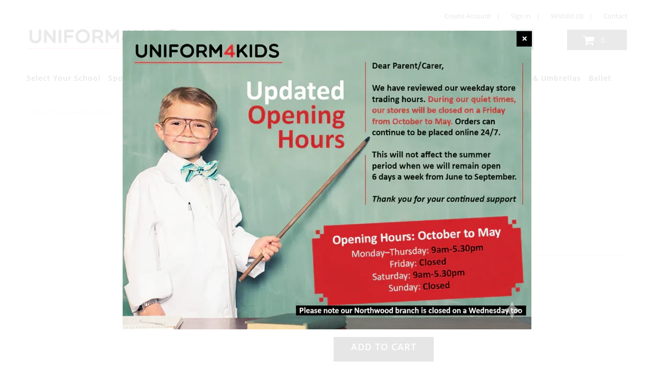

--- FILE ---
content_type: text/html; charset=utf-8
request_url: https://www.uniform4kids.com/products/cavendishbeaniehat
body_size: 36099
content:















<!DOCTYPE html>
<!--[if lt IE 7 ]><html class="ie ie6" lang="en"> <![endif]-->
<!--[if IE 7 ]><html class="ie ie7" lang="en"> <![endif]-->
<!--[if IE 8 ]><html class="ie ie8" lang="en"> <![endif]-->
<!--[if (gte IE 9)|!(IE)]><!--><html lang="en" class="no-js"> <!--<![endif]-->
<head>
  <script src="//d1liekpayvooaz.cloudfront.net/apps/customizery/customizery.js?shop=uniform-4-kids.myshopify.com"></script>
  <meta charset="utf-8" />

  <!-- Add any tracking or verification meta content below this line -->
  <!-- Facebook or Google Analytics tracking should be placed in your Online store > Preferences and not your theme -->

  <!-- Meta content
================================================== -->

  <title>
    Cavendish Beanie Hat
  </title>
  
  <meta name="description" content="White Embroidered with school logo     Worn from Nursery to Year 2" />
  
  <link rel="canonical" href="https://www.uniform4kids.com/products/cavendishbeaniehat" />

  

<meta property="og:type" content="product">
<meta property="og:title" content="Cavendish Beanie Hat">
<meta property="og:url" content="https://www.uniform4kids.com/products/cavendishbeaniehat">
<meta property="og:description" content="
White
Embroidered with school logo

 
 
Worn from Nursery to Year 2">

<meta property="og:image" content="http://www.uniform4kids.com/cdn/shop/products/Still_live_5-19_0113_grande.jpg?v=1559591032">
<meta property="og:image:secure_url" content="https://www.uniform4kids.com/cdn/shop/products/Still_live_5-19_0113_grande.jpg?v=1559591032">

<meta property="og:price:amount" content="8.99">
<meta property="og:price:currency" content="GBP">

<meta property="og:site_name" content="Uniform4Kids">



<meta name="twitter:card" content="summary">


<meta name="twitter:site" content="@uniform4kids">


<meta name="twitter:title" content="Cavendish Beanie Hat">
<meta name="twitter:description" content="
White
Embroidered with school logo

 
 
Worn from Nursery to Year 2">
<meta name="twitter:image" content="https://www.uniform4kids.com/cdn/shop/products/Still_live_5-19_0113_large.jpg?v=1559591032">
<meta name="twitter:image:width" content="480">
<meta name="twitter:image:height" content="480">


  <!-- CSS
================================================== -->

  <link href="//www.uniform4kids.com/cdn/shop/t/66/assets/stylesheet.css?v=178790001111403160581736351737" rel="stylesheet" type="text/css" media="all" />
  <link href="//www.uniform4kids.com/cdn/shop/t/66/assets/font-awesome.css?v=98795270751561101151736351737" rel="stylesheet" type="text/css" media="all" />
  <link href="//www.uniform4kids.com/cdn/shop/t/66/assets/queries.css?v=88837759113247872011736351737" rel="stylesheet" type="text/css" media="all" />

  <link href="//www.uniform4kids.com/cdn/shop/t/66/assets/custom.css?v=83073365754920698161736357950" rel="stylesheet" type="text/css" media="all" />
  <!-- Typography
================================================== -->

    
    
  
  
  

  
  

  
    
  
  
     

  
     

  
    

  
       

  
    
  
  
  
  
  
  
  
  
      

  
   
  
  
     
  
  
      

  
   

  
   

  
   

  <!-- JS
================================================== -->

  <script src="//ajax.googleapis.com/ajax/libs/jquery/2.2.4/jquery.min.js" type="text/javascript"></script>
  <script src="//www.uniform4kids.com/cdn/shop/t/66/assets/eventemitter3.min.js?v=27939738353326123541736351737" type="text/javascript"></script>
<script src="//www.uniform4kids.com/cdn/shop/t/66/assets/theme.js?v=40737159406221353441755457247" type="text/javascript"></script>
  <script src="//www.uniform4kids.com/cdn/shopifycloud/storefront/assets/themes_support/option_selection-b017cd28.js" type="text/javascript"></script>
  <script src="//www.uniform4kids.com/cdn/shop/t/66/assets/jquery.fs.shifter.js?v=49917305197206640071736351737" type="text/javascript"></script>
  
  <meta name="viewport" content="width=device-width, initial-scale=1, maximum-scale=1, user-scalable=no">

  <!-- Favicons
================================================== -->

  <link rel="shortcut icon" href="//www.uniform4kids.com/cdn/shop/t/66/assets/favicon.png?v=7770893608890680451736351737">

  

  
  <script>window.performance && window.performance.mark && window.performance.mark('shopify.content_for_header.start');</script><meta id="shopify-digital-wallet" name="shopify-digital-wallet" content="/7956168761/digital_wallets/dialog">
<meta name="shopify-checkout-api-token" content="d410129f4268934c05294a8e6d9addd9">
<link rel="alternate" type="application/json+oembed" href="https://www.uniform4kids.com/products/cavendishbeaniehat.oembed">
<script async="async" src="/checkouts/internal/preloads.js?locale=en-GB"></script>
<link rel="preconnect" href="https://shop.app" crossorigin="anonymous">
<script async="async" src="https://shop.app/checkouts/internal/preloads.js?locale=en-GB&shop_id=7956168761" crossorigin="anonymous"></script>
<script id="shopify-features" type="application/json">{"accessToken":"d410129f4268934c05294a8e6d9addd9","betas":["rich-media-storefront-analytics"],"domain":"www.uniform4kids.com","predictiveSearch":true,"shopId":7956168761,"locale":"en"}</script>
<script>var Shopify = Shopify || {};
Shopify.shop = "uniform-4-kids.myshopify.com";
Shopify.locale = "en";
Shopify.currency = {"active":"GBP","rate":"1.0"};
Shopify.country = "GB";
Shopify.theme = {"name":"wau_62 - School List Update","id":176985670013,"schema_name":"Fashionopolism","schema_version":"5.4","theme_store_id":141,"role":"main"};
Shopify.theme.handle = "null";
Shopify.theme.style = {"id":null,"handle":null};
Shopify.cdnHost = "www.uniform4kids.com/cdn";
Shopify.routes = Shopify.routes || {};
Shopify.routes.root = "/";</script>
<script type="module">!function(o){(o.Shopify=o.Shopify||{}).modules=!0}(window);</script>
<script>!function(o){function n(){var o=[];function n(){o.push(Array.prototype.slice.apply(arguments))}return n.q=o,n}var t=o.Shopify=o.Shopify||{};t.loadFeatures=n(),t.autoloadFeatures=n()}(window);</script>
<script>
  window.ShopifyPay = window.ShopifyPay || {};
  window.ShopifyPay.apiHost = "shop.app\/pay";
  window.ShopifyPay.redirectState = null;
</script>
<script id="shop-js-analytics" type="application/json">{"pageType":"product"}</script>
<script defer="defer" async type="module" src="//www.uniform4kids.com/cdn/shopifycloud/shop-js/modules/v2/client.init-shop-cart-sync_BT-GjEfc.en.esm.js"></script>
<script defer="defer" async type="module" src="//www.uniform4kids.com/cdn/shopifycloud/shop-js/modules/v2/chunk.common_D58fp_Oc.esm.js"></script>
<script defer="defer" async type="module" src="//www.uniform4kids.com/cdn/shopifycloud/shop-js/modules/v2/chunk.modal_xMitdFEc.esm.js"></script>
<script type="module">
  await import("//www.uniform4kids.com/cdn/shopifycloud/shop-js/modules/v2/client.init-shop-cart-sync_BT-GjEfc.en.esm.js");
await import("//www.uniform4kids.com/cdn/shopifycloud/shop-js/modules/v2/chunk.common_D58fp_Oc.esm.js");
await import("//www.uniform4kids.com/cdn/shopifycloud/shop-js/modules/v2/chunk.modal_xMitdFEc.esm.js");

  window.Shopify.SignInWithShop?.initShopCartSync?.({"fedCMEnabled":true,"windoidEnabled":true});

</script>
<script>
  window.Shopify = window.Shopify || {};
  if (!window.Shopify.featureAssets) window.Shopify.featureAssets = {};
  window.Shopify.featureAssets['shop-js'] = {"shop-cart-sync":["modules/v2/client.shop-cart-sync_DZOKe7Ll.en.esm.js","modules/v2/chunk.common_D58fp_Oc.esm.js","modules/v2/chunk.modal_xMitdFEc.esm.js"],"init-fed-cm":["modules/v2/client.init-fed-cm_B6oLuCjv.en.esm.js","modules/v2/chunk.common_D58fp_Oc.esm.js","modules/v2/chunk.modal_xMitdFEc.esm.js"],"shop-cash-offers":["modules/v2/client.shop-cash-offers_D2sdYoxE.en.esm.js","modules/v2/chunk.common_D58fp_Oc.esm.js","modules/v2/chunk.modal_xMitdFEc.esm.js"],"shop-login-button":["modules/v2/client.shop-login-button_QeVjl5Y3.en.esm.js","modules/v2/chunk.common_D58fp_Oc.esm.js","modules/v2/chunk.modal_xMitdFEc.esm.js"],"pay-button":["modules/v2/client.pay-button_DXTOsIq6.en.esm.js","modules/v2/chunk.common_D58fp_Oc.esm.js","modules/v2/chunk.modal_xMitdFEc.esm.js"],"shop-button":["modules/v2/client.shop-button_DQZHx9pm.en.esm.js","modules/v2/chunk.common_D58fp_Oc.esm.js","modules/v2/chunk.modal_xMitdFEc.esm.js"],"avatar":["modules/v2/client.avatar_BTnouDA3.en.esm.js"],"init-windoid":["modules/v2/client.init-windoid_CR1B-cfM.en.esm.js","modules/v2/chunk.common_D58fp_Oc.esm.js","modules/v2/chunk.modal_xMitdFEc.esm.js"],"init-shop-for-new-customer-accounts":["modules/v2/client.init-shop-for-new-customer-accounts_C_vY_xzh.en.esm.js","modules/v2/client.shop-login-button_QeVjl5Y3.en.esm.js","modules/v2/chunk.common_D58fp_Oc.esm.js","modules/v2/chunk.modal_xMitdFEc.esm.js"],"init-shop-email-lookup-coordinator":["modules/v2/client.init-shop-email-lookup-coordinator_BI7n9ZSv.en.esm.js","modules/v2/chunk.common_D58fp_Oc.esm.js","modules/v2/chunk.modal_xMitdFEc.esm.js"],"init-shop-cart-sync":["modules/v2/client.init-shop-cart-sync_BT-GjEfc.en.esm.js","modules/v2/chunk.common_D58fp_Oc.esm.js","modules/v2/chunk.modal_xMitdFEc.esm.js"],"shop-toast-manager":["modules/v2/client.shop-toast-manager_DiYdP3xc.en.esm.js","modules/v2/chunk.common_D58fp_Oc.esm.js","modules/v2/chunk.modal_xMitdFEc.esm.js"],"init-customer-accounts":["modules/v2/client.init-customer-accounts_D9ZNqS-Q.en.esm.js","modules/v2/client.shop-login-button_QeVjl5Y3.en.esm.js","modules/v2/chunk.common_D58fp_Oc.esm.js","modules/v2/chunk.modal_xMitdFEc.esm.js"],"init-customer-accounts-sign-up":["modules/v2/client.init-customer-accounts-sign-up_iGw4briv.en.esm.js","modules/v2/client.shop-login-button_QeVjl5Y3.en.esm.js","modules/v2/chunk.common_D58fp_Oc.esm.js","modules/v2/chunk.modal_xMitdFEc.esm.js"],"shop-follow-button":["modules/v2/client.shop-follow-button_CqMgW2wH.en.esm.js","modules/v2/chunk.common_D58fp_Oc.esm.js","modules/v2/chunk.modal_xMitdFEc.esm.js"],"checkout-modal":["modules/v2/client.checkout-modal_xHeaAweL.en.esm.js","modules/v2/chunk.common_D58fp_Oc.esm.js","modules/v2/chunk.modal_xMitdFEc.esm.js"],"shop-login":["modules/v2/client.shop-login_D91U-Q7h.en.esm.js","modules/v2/chunk.common_D58fp_Oc.esm.js","modules/v2/chunk.modal_xMitdFEc.esm.js"],"lead-capture":["modules/v2/client.lead-capture_BJmE1dJe.en.esm.js","modules/v2/chunk.common_D58fp_Oc.esm.js","modules/v2/chunk.modal_xMitdFEc.esm.js"],"payment-terms":["modules/v2/client.payment-terms_Ci9AEqFq.en.esm.js","modules/v2/chunk.common_D58fp_Oc.esm.js","modules/v2/chunk.modal_xMitdFEc.esm.js"]};
</script>
<script>(function() {
  var isLoaded = false;
  function asyncLoad() {
    if (isLoaded) return;
    isLoaded = true;
    var urls = ["\/\/d1liekpayvooaz.cloudfront.net\/apps\/customizery\/customizery.js?shop=uniform-4-kids.myshopify.com","https:\/\/load.csell.co\/assets\/js\/cross-sell.js?shop=uniform-4-kids.myshopify.com","https:\/\/load.csell.co\/assets\/v2\/js\/core\/xsell.js?shop=uniform-4-kids.myshopify.com","\/\/searchserverapi.com\/widgets\/shopify\/init.js?a=5K0t0b1M6n\u0026shop=uniform-4-kids.myshopify.com","https:\/\/na.shgcdn3.com\/pixel-collector.js?shop=uniform-4-kids.myshopify.com"];
    for (var i = 0; i < urls.length; i++) {
      var s = document.createElement('script');
      s.type = 'text/javascript';
      s.async = true;
      s.src = urls[i];
      var x = document.getElementsByTagName('script')[0];
      x.parentNode.insertBefore(s, x);
    }
  };
  if(window.attachEvent) {
    window.attachEvent('onload', asyncLoad);
  } else {
    window.addEventListener('load', asyncLoad, false);
  }
})();</script>
<script id="__st">var __st={"a":7956168761,"offset":0,"reqid":"f70ed369-13e4-491b-be12-1f3cd0075e14-1769289793","pageurl":"www.uniform4kids.com\/products\/cavendishbeaniehat","u":"65fceaf4076d","p":"product","rtyp":"product","rid":1840388800569};</script>
<script>window.ShopifyPaypalV4VisibilityTracking = true;</script>
<script id="captcha-bootstrap">!function(){'use strict';const t='contact',e='account',n='new_comment',o=[[t,t],['blogs',n],['comments',n],[t,'customer']],c=[[e,'customer_login'],[e,'guest_login'],[e,'recover_customer_password'],[e,'create_customer']],r=t=>t.map((([t,e])=>`form[action*='/${t}']:not([data-nocaptcha='true']) input[name='form_type'][value='${e}']`)).join(','),a=t=>()=>t?[...document.querySelectorAll(t)].map((t=>t.form)):[];function s(){const t=[...o],e=r(t);return a(e)}const i='password',u='form_key',d=['recaptcha-v3-token','g-recaptcha-response','h-captcha-response',i],f=()=>{try{return window.sessionStorage}catch{return}},m='__shopify_v',_=t=>t.elements[u];function p(t,e,n=!1){try{const o=window.sessionStorage,c=JSON.parse(o.getItem(e)),{data:r}=function(t){const{data:e,action:n}=t;return t[m]||n?{data:e,action:n}:{data:t,action:n}}(c);for(const[e,n]of Object.entries(r))t.elements[e]&&(t.elements[e].value=n);n&&o.removeItem(e)}catch(o){console.error('form repopulation failed',{error:o})}}const l='form_type',E='cptcha';function T(t){t.dataset[E]=!0}const w=window,h=w.document,L='Shopify',v='ce_forms',y='captcha';let A=!1;((t,e)=>{const n=(g='f06e6c50-85a8-45c8-87d0-21a2b65856fe',I='https://cdn.shopify.com/shopifycloud/storefront-forms-hcaptcha/ce_storefront_forms_captcha_hcaptcha.v1.5.2.iife.js',D={infoText:'Protected by hCaptcha',privacyText:'Privacy',termsText:'Terms'},(t,e,n)=>{const o=w[L][v],c=o.bindForm;if(c)return c(t,g,e,D).then(n);var r;o.q.push([[t,g,e,D],n]),r=I,A||(h.body.append(Object.assign(h.createElement('script'),{id:'captcha-provider',async:!0,src:r})),A=!0)});var g,I,D;w[L]=w[L]||{},w[L][v]=w[L][v]||{},w[L][v].q=[],w[L][y]=w[L][y]||{},w[L][y].protect=function(t,e){n(t,void 0,e),T(t)},Object.freeze(w[L][y]),function(t,e,n,w,h,L){const[v,y,A,g]=function(t,e,n){const i=e?o:[],u=t?c:[],d=[...i,...u],f=r(d),m=r(i),_=r(d.filter((([t,e])=>n.includes(e))));return[a(f),a(m),a(_),s()]}(w,h,L),I=t=>{const e=t.target;return e instanceof HTMLFormElement?e:e&&e.form},D=t=>v().includes(t);t.addEventListener('submit',(t=>{const e=I(t);if(!e)return;const n=D(e)&&!e.dataset.hcaptchaBound&&!e.dataset.recaptchaBound,o=_(e),c=g().includes(e)&&(!o||!o.value);(n||c)&&t.preventDefault(),c&&!n&&(function(t){try{if(!f())return;!function(t){const e=f();if(!e)return;const n=_(t);if(!n)return;const o=n.value;o&&e.removeItem(o)}(t);const e=Array.from(Array(32),(()=>Math.random().toString(36)[2])).join('');!function(t,e){_(t)||t.append(Object.assign(document.createElement('input'),{type:'hidden',name:u})),t.elements[u].value=e}(t,e),function(t,e){const n=f();if(!n)return;const o=[...t.querySelectorAll(`input[type='${i}']`)].map((({name:t})=>t)),c=[...d,...o],r={};for(const[a,s]of new FormData(t).entries())c.includes(a)||(r[a]=s);n.setItem(e,JSON.stringify({[m]:1,action:t.action,data:r}))}(t,e)}catch(e){console.error('failed to persist form',e)}}(e),e.submit())}));const S=(t,e)=>{t&&!t.dataset[E]&&(n(t,e.some((e=>e===t))),T(t))};for(const o of['focusin','change'])t.addEventListener(o,(t=>{const e=I(t);D(e)&&S(e,y())}));const B=e.get('form_key'),M=e.get(l),P=B&&M;t.addEventListener('DOMContentLoaded',(()=>{const t=y();if(P)for(const e of t)e.elements[l].value===M&&p(e,B);[...new Set([...A(),...v().filter((t=>'true'===t.dataset.shopifyCaptcha))])].forEach((e=>S(e,t)))}))}(h,new URLSearchParams(w.location.search),n,t,e,['guest_login'])})(!0,!0)}();</script>
<script integrity="sha256-4kQ18oKyAcykRKYeNunJcIwy7WH5gtpwJnB7kiuLZ1E=" data-source-attribution="shopify.loadfeatures" defer="defer" src="//www.uniform4kids.com/cdn/shopifycloud/storefront/assets/storefront/load_feature-a0a9edcb.js" crossorigin="anonymous"></script>
<script crossorigin="anonymous" defer="defer" src="//www.uniform4kids.com/cdn/shopifycloud/storefront/assets/shopify_pay/storefront-65b4c6d7.js?v=20250812"></script>
<script data-source-attribution="shopify.dynamic_checkout.dynamic.init">var Shopify=Shopify||{};Shopify.PaymentButton=Shopify.PaymentButton||{isStorefrontPortableWallets:!0,init:function(){window.Shopify.PaymentButton.init=function(){};var t=document.createElement("script");t.src="https://www.uniform4kids.com/cdn/shopifycloud/portable-wallets/latest/portable-wallets.en.js",t.type="module",document.head.appendChild(t)}};
</script>
<script data-source-attribution="shopify.dynamic_checkout.buyer_consent">
  function portableWalletsHideBuyerConsent(e){var t=document.getElementById("shopify-buyer-consent"),n=document.getElementById("shopify-subscription-policy-button");t&&n&&(t.classList.add("hidden"),t.setAttribute("aria-hidden","true"),n.removeEventListener("click",e))}function portableWalletsShowBuyerConsent(e){var t=document.getElementById("shopify-buyer-consent"),n=document.getElementById("shopify-subscription-policy-button");t&&n&&(t.classList.remove("hidden"),t.removeAttribute("aria-hidden"),n.addEventListener("click",e))}window.Shopify?.PaymentButton&&(window.Shopify.PaymentButton.hideBuyerConsent=portableWalletsHideBuyerConsent,window.Shopify.PaymentButton.showBuyerConsent=portableWalletsShowBuyerConsent);
</script>
<script data-source-attribution="shopify.dynamic_checkout.cart.bootstrap">document.addEventListener("DOMContentLoaded",(function(){function t(){return document.querySelector("shopify-accelerated-checkout-cart, shopify-accelerated-checkout")}if(t())Shopify.PaymentButton.init();else{new MutationObserver((function(e,n){t()&&(Shopify.PaymentButton.init(),n.disconnect())})).observe(document.body,{childList:!0,subtree:!0})}}));
</script>
<link id="shopify-accelerated-checkout-styles" rel="stylesheet" media="screen" href="https://www.uniform4kids.com/cdn/shopifycloud/portable-wallets/latest/accelerated-checkout-backwards-compat.css" crossorigin="anonymous">
<style id="shopify-accelerated-checkout-cart">
        #shopify-buyer-consent {
  margin-top: 1em;
  display: inline-block;
  width: 100%;
}

#shopify-buyer-consent.hidden {
  display: none;
}

#shopify-subscription-policy-button {
  background: none;
  border: none;
  padding: 0;
  text-decoration: underline;
  font-size: inherit;
  cursor: pointer;
}

#shopify-subscription-policy-button::before {
  box-shadow: none;
}

      </style>

<script>window.performance && window.performance.mark && window.performance.mark('shopify.content_for_header.end');</script>
  





  <script type="text/javascript">
    
      window.__shgMoneyFormat = window.__shgMoneyFormat || {"GBP":{"currency":"GBP","currency_symbol":"£","currency_symbol_location":"left","decimal_places":2,"decimal_separator":".","thousands_separator":","}};
    
    window.__shgCurrentCurrencyCode = window.__shgCurrentCurrencyCode || {
      currency: "GBP",
      currency_symbol: "£",
      decimal_separator: ".",
      thousands_separator: ",",
      decimal_places: 2,
      currency_symbol_location: "left"
    };
  </script>





<div id="shopify-section-filter-menu-settings" class="shopify-section">




</div>

  

<script type="text/javascript">
  
    window.SHG_CUSTOMER = null;
  
</script>







<!-- BEGIN app block: shopify://apps/sami-product-labels/blocks/app-embed-block/b9b44663-5d51-4be1-8104-faedd68da8c5 --><script type="text/javascript">
  window.Samita = window.Samita || {};
  Samita.ProductLabels = Samita.ProductLabels || {};
  Samita.ProductLabels.locale  = {"shop_locale":{"locale":"en","enabled":true,"primary":true,"published":true}};
  Samita.ProductLabels.page = {title : document.title.replaceAll('"', "'"), href : window.location.href, type: "product", page_id: ""};
  Samita.ProductLabels.dataShop = Samita.ProductLabels.dataShop || {};Samita.ProductLabels.dataShop = {"install":1,"configuration":{"money_format":"£{{amount}}"},"pricing":{"plan":"SILVER","features":{"chose_product_form_collections_tag":false,"design_custom_unlimited_position":false,"design_countdown_timer_label_badge":false,"design_text_hover_label_badge":false,"label_display_product_page_first_image":false,"choose_product_variants":false,"choose_country_restriction":false,"conditions_specific_products":-1,"conditions_include_exclude_product_tag":false,"conditions_inventory_status":true,"conditions_sale_products":true,"conditions_customer_tag":false,"conditions_products_created_published":false,"conditions_set_visibility_date_time":false,"conditions_work_with_metafields":false,"images_samples":{"collections":["free_labels","custom","suggestions_for_you","all","valentine","beauty","new"]},"badges_labels_conditions":{"fields":["ALL","PRODUCTS","TITLE","TYPE","VENDOR","VARIANT_PRICE","COMPARE_PRICE","SALE_PRICE","OPTION","WEIGHT","INVENTORY","VARIANT_INVENTORY","COLLECTIONS","CUSTOMER","CUSTOMER_ORDER_COUNT","CUSTOMER_TOTAL_SPENT","CUSTOMER_PURCHASE","CUSTOMER_COMPANY_NAME","PAGE"]},"create_image_ai_generated":false}},"settings":{"notUseSearchFileApp":false,"general":{"maximum_condition":"3"},"watermark":true,"translations":{"default":{"Days":"d","Hours":"h","Minutes":"m","Seconds":"s"}},"image_creations":[]},"url":"uniform-4-kids.myshopify.com","base_app_url":"https://label.samita.io/","app_url":"https://d3g7uyxz2n998u.cloudfront.net/","storefront_access_token":"5135cd715d5eafe6bbc4dd34f07b84bd"};Samita.ProductLabels.dataShop.configuration.money_format = "£{{amount}}";if (typeof Shopify!= "undefined" && Shopify?.theme?.role != "main") {Samita.ProductLabels.dataShop.settings.notUseSearchFileApp = false;}
  Samita.ProductLabels.theme_id =null;
  Samita.ProductLabels.products = Samita.ProductLabels.products || [];Samita.ProductLabels.product ={"id":1840388800569,"title":"Cavendish Beanie Hat","handle":"cavendishbeaniehat","description":"\u003cul\u003e\n\u003cli\u003eWhite\u003c\/li\u003e\n\u003cli\u003eEmbroidered with school logo\u003c\/li\u003e\n\u003c\/ul\u003e\n\u003cp\u003e \u003c\/p\u003e\n\u003cp\u003e \u003c\/p\u003e\n\u003cp\u003e\u003cstrong\u003eWorn from Nursery to Year 2\u003c\/strong\u003e\u003c\/p\u003e","published_at":"2018-11-17T13:17:48+00:00","created_at":"2018-11-17T13:17:49+00:00","vendor":"Temple Fortune","type":"TheCavendishSchool","tags":["cavendishnursery","headwear","temple-fortune","thecavendishschool","under-10"],"price":899,"price_min":899,"price_max":899,"available":true,"price_varies":false,"compare_at_price":null,"compare_at_price_min":0,"compare_at_price_max":0,"compare_at_price_varies":false,"variants":[{"id":18068321599545,"title":"Default Title","option1":"Default Title","option2":null,"option3":null,"sku":"001818260001","requires_shipping":true,"taxable":false,"featured_image":null,"available":true,"name":"Cavendish Beanie Hat","public_title":null,"options":["Default Title"],"price":899,"weight":0,"compare_at_price":null,"inventory_management":"shopify","barcode":"5039924125402","requires_selling_plan":false,"selling_plan_allocations":[],"quantity_rule":{"min":1,"max":null,"increment":1}}],"images":["\/\/www.uniform4kids.com\/cdn\/shop\/products\/Still_live_5-19_0113.jpg?v=1559591032"],"featured_image":"\/\/www.uniform4kids.com\/cdn\/shop\/products\/Still_live_5-19_0113.jpg?v=1559591032","options":["Title"],"media":[{"alt":null,"id":2713342541881,"position":1,"preview_image":{"aspect_ratio":1.0,"height":2000,"width":2000,"src":"\/\/www.uniform4kids.com\/cdn\/shop\/products\/Still_live_5-19_0113.jpg?v=1559591032"},"aspect_ratio":1.0,"height":2000,"media_type":"image","src":"\/\/www.uniform4kids.com\/cdn\/shop\/products\/Still_live_5-19_0113.jpg?v=1559591032","width":2000}],"requires_selling_plan":false,"selling_plan_groups":[],"content":"\u003cul\u003e\n\u003cli\u003eWhite\u003c\/li\u003e\n\u003cli\u003eEmbroidered with school logo\u003c\/li\u003e\n\u003c\/ul\u003e\n\u003cp\u003e \u003c\/p\u003e\n\u003cp\u003e \u003c\/p\u003e\n\u003cp\u003e\u003cstrong\u003eWorn from Nursery to Year 2\u003c\/strong\u003e\u003c\/p\u003e"};
    Samita.ProductLabels.product.collections =[101551767609,286993350815,94239293497,94250139705,261471764639,100953227321,101551865913];
    Samita.ProductLabels.product.metafields = {};
    Samita.ProductLabels.product.variants = [{
          "id":18068321599545,
          "title":"Default Title",
          "name":null,
          "compare_at_price":null,
          "price":899,
          "available":true,
          "weight":0,
          "sku":"001818260001",
          "inventory_quantity":8,
          "metafields":{}
        }];if (typeof Shopify!= "undefined" && Shopify?.theme?.id == 132469555359) {Samita.ProductLabels.themeInfo = {"id":132469555359,"name":"62 - School List Update","role":"unpublished","theme_store_id":141,"theme_name":"Fashionopolism","theme_version":"5.4"};}if (typeof Shopify!= "undefined" && Shopify?.theme?.id == 176985670013) {Samita.ProductLabels.themeInfo = {"id":176985670013,"name":"wau_62 - School List Update","role":"main","theme_store_id":141,"theme_name":"Fashionopolism","theme_version":"5.4"};}if (typeof Shopify!= "undefined" && Shopify?.theme?.id == 132469555359) {Samita.ProductLabels.theme = {"selectors":{"product":{"elementSelectors":[".product-template",".Product",".product-detail",".product-page-container","#ProductSection-product-template","#shopify-section-product-template",".product:not(.featured-product,.slick-slide)",".product-main",".grid:not(.product-grid,.sf-grid,.featured-product)",".grid.product-single","#__pf",".gfqv-product-wrapper",".ga-product",".t4s-container",".gCartItem, .flexRow.noGutter, .cart__row, .line-item, .cart-item, .cart-row, .CartItem, .cart-line-item, .cart-table tbody tr, .container-indent table tbody tr"],"elementNotSelectors":[".mini-cart__recommendations-list"],"notShowCustomBlocks":".variant-swatch__item,.swatch-element,.fera-productReviews-review,share-button,.hdt-variant-picker,.col-story-block,.lightly-spaced-row","link":"[samitaPL-product-link], h3[data-href*=\"/products/\"], div[data-href*=\"/products/\"], a[data-href*=\"/products/\"], a.product-block__link[href*=\"/products/\"], a.indiv-product__link[href*=\"/products/\"], a.thumbnail__link[href*=\"/products/\"], a.product-item__link[href*=\"/products/\"], a.product-card__link[href*=\"/products/\"], a.product-card-link[href*=\"/products/\"], a.product-block__image__link[href*=\"/products/\"], a.stretched-link[href*=\"/products/\"], a.grid-product__link[href*=\"/products/\"], a.product-grid-item--link[href*=\"/products/\"], a.product-link[href*=\"/products/\"], a.product__link[href*=\"/products/\"], a.full-unstyled-link[href*=\"/products/\"], a.grid-item__link[href*=\"/products/\"], a.grid-product__link[href*=\"/products/\"], a[data-product-page-link][href*=\"/products/\"], a[href*=\"/products/\"]:not(.logo-bar__link,.ButtonGroup__Item.Button,.menu-promotion__link,.site-nav__link,.mobile-nav__link,.hero__sidebyside-image-link,.announcement-link,.breadcrumbs-list__link,.single-level-link,.d-none,.icon-twitter,.icon-facebook,.icon-pinterest,#btn,.list-menu__item.link.link--tex,.btnProductQuickview,.index-banner-slides-each,.global-banner-switch,.sub-nav-item-link,.announcement-bar__link,.Carousel__Cell,.Heading,.facebook,.twitter,.pinterest,.loyalty-redeem-product-title,.breadcrumbs__link,.btn-slide,.h2m-menu-item-inner--sub,.glink,.announcement-bar__link,.ts-link,.hero__slide-link)","signal":"[data-product-handle], [data-product-id]","notSignal":":not([data-section-id=\"product-recommendations\"],[data-section-type=\"product-recommendations\"],#product-area,#looxReviews)","priceSelectors":[".price","#ProductPrice-product-template",".product-block--price",".price-list","#ProductPrice",".product-price",".product__price—reg","#productPrice-product-template",".product__current-price",".product-thumb-caption-price-current",".product-item-caption-price-current",".grid-product__price,.product__price","span.price","span.product-price",".productitem--price",".product-pricing","div.price","span.money",".product-item__price",".product-list-item-price","p.price",".product-meta__prices","div.product-price","span#price",".price.money","h3.price","a.price",".price-area",".product-item-price",".pricearea",".collectionGrid .collectionBlock-info > p","#ComparePrice",".product--price-wrapper",".product-page--price-wrapper",".color--shop-accent.font-size--s.t--meta.f--main",".ComparePrice",".ProductPrice",".prodThumb .title span:last-child",".price",".product-single__price-product-template",".product-info-price",".price-money",".prod-price","#price-field",".product-grid--price",".prices,.pricing","#product-price",".money-styling",".compare-at-price",".product-item--price",".card__price",".product-card__price",".product-price__price",".product-item__price-wrapper",".product-single__price",".grid-product__price-wrap","a.grid-link p.grid-link__meta",".product__prices","#comparePrice-product-template","dl[class*=\"price\"]","div[class*=\"price\"]",".gl-card-pricing",".ga-product_price-container"],"titleSelectors":[".product-title",".product-block--title",".product-info__title",".product-thumbnail__title",".product-card__title","div.product__title",".card__heading.h5",".cart-item__name.h4",".spf-product-card__title.h4",".gl-card-title",".ga-product_title"],"imageSelectors":[".product-media-container img",".box-ratio img",".imgWrapper > img",".gitem-img",".card__media img",".image__inner img",".snize-thumbnail",".zoomImg",".spf-product-card__image",".boost-pfs-filter-product-item-main-image",".pwzrswiper-slide > img",".product__image-wrapper img",".grid__image-ratio",".product__media img",".AspectRatio > img",".product__media img",".rimage-wrapper > img",".ProductItem__Image",".img-wrapper img",".aspect-ratio img",".product-card__image-wrapper > .product-card__image",".ga-products_image img",".image__container",".image-wrap .grid-product__image",".boost-sd__product-image img",".box-ratio > img",".image-cell img.card__image","img[src*=\"cdn.shopify.com\"][src*=\"/products/\"]","img[srcset*=\"cdn.shopify.com\"][srcset*=\"/products/\"]","img[data-srcset*=\"cdn.shopify.com\"][data-srcset*=\"/products/\"]","img[data-src*=\"cdn.shopify.com\"][data-src*=\"/products/\"]","img[data-srcset*=\"cdn.shopify.com\"][data-srcset*=\"/products/\"]","img[srcset*=\"cdn.shopify.com\"][src*=\"no-image\"]",".product-card__image > img",".product-image-main .image-wrap",".grid-product__image",".media > img","img[srcset*=\"cdn/shop/products/\"]","[data-bgset*=\"cdn.shopify.com\"][data-bgset*=\"/products/\"] > [data-bgset*=\"cdn.shopify.com\"][data-bgset*=\"/products/\"]","[data-bgset*=\"cdn.shopify.com\"][data-bgset*=\"/products/\"]","img[src*=\"cdn.shopify.com\"][src*=\"no-image\"]","img[src*=\"cdn/shop/products/\"]",".ga-product_image",".gfqv-product-image"],"media":".card__inner,.spf-product-card__inner","soldOutBadge":".tag.tag--rectangle, .grid-product__tag--sold-out, on-sale-badge","paymentButton":".shopify-payment-button, .product-form--smart-payment-buttons, .lh-wrap-buynow, .wx-checkout-btn","formSelectors":["form.product-form","form.product__form-buttons","form.product_form",".main-product-form","form.t4s-form__product",".product-single__form",".shopify-product-form","#shopify-section-product-template form[action*=\"/cart/add\"]","form[action*=\"/cart/add\"]:not(.form-card)",".ga-products-table li.ga-product",".pf-product-form"],"variantActivator":".product__swatches [data-swatch-option], .product__swatches .swatch--color, .swatch-view-item, variant-radios input, .swatch__container .swatch__option, .gf_swatches .gf_swatch, .product-form__controls-group-options select, ul.clickyboxes li, .pf-variant-select, ul.swatches-select li, .product-options__value, .form-check-swatch, button.btn.swatch select.product__variant, .pf-container a, button.variant.option, ul.js-product__variant--container li, .variant-input, .product-variant > ul > li  ,.input--dropdown, .HorizontalList > li, .product-single__swatch__item, .globo-swatch-list ul.value > .select-option, .form-swatch-item, .selector-wrapper select, select.pf-input, ul.swatches-select > li.nt-swatch.swatch_pr_item, ul.gfqv-swatch-values > li, .lh-swatch-select, .swatch-image, .variant-image-swatch, #option-size, .selector-wrapper .replaced, .regular-select-content > .regular-select-item, .radios--input, ul.swatch-view > li > .swatch-selector ,.single-option-selector, .swatch-element input, [data-product-option], .single-option-selector__radio, [data-index^=\"option\"], .SizeSwatchList input, .swatch-panda input[type=radio], .swatch input, .swatch-element input[type=radio], select[id*=\"product-select-\"], select[id|=\"product-select-option\"], [id|=\"productSelect-product\"], [id|=\"ProductSelect-option\"],select[id|=\"product-variants-option\"],select[id|=\"sca-qv-product-selected-option\"],select[id*=\"product-variants-\"],select[id|=\"product-selectors-option\"],select[id|=\"variant-listbox-option\"],select[id|=\"id-option\"],select[id|=\"SingleOptionSelector\"], .variant-input-wrap input, [data-action=\"select-value\"]","variant":".variant-selection__variants, .formVariantId, .product-variant-id, .product-form__variants, .ga-product_variant_select, select[name=\"id\"], input[name=\"id\"], .qview-variants > select, select[name=\"id[]\"]","variantIdByAttribute":"swatch-current-variant","quantity":".gInputElement, [name=\"qty\"], [name=\"quantity\"]","quantityWrapper":"#Quantity, input.quantity-selector.quantity-input, [data-quantity-input-wrapper], .product-form__quantity-selector, .product-form__item--quantity, .ProductForm__QuantitySelector, .quantity-product-template, .product-qty, .qty-selection, .product__quantity, .js-qty__num","productAddToCartBtnSelectors":[".product-form__cart-submit",".add-to-cart-btn",".product__add-to-cart-button","#AddToCart--product-template","#addToCart","#AddToCart-product-template","#AddToCart",".add_to_cart",".product-form--atc-button","#AddToCart-product",".AddtoCart","button.btn-addtocart",".product-submit","[name=\"add\"]","[type=\"submit\"]",".product-form__add-button",".product-form--add-to-cart",".btn--add-to-cart",".button-cart",".action-button > .add-to-cart","button.btn--tertiary.add-to-cart",".form-actions > button.button",".gf_add-to-cart",".zend_preorder_submit_btn",".gt_button",".wx-add-cart-btn",".previewer_add-to-cart_btn > button",".qview-btn-addtocart",".ProductForm__AddToCart",".button--addToCart","#AddToCartDesk","[data-pf-type=\"ProductATC\"]"],"customAddEl":{"productPageSameLevel":false,"collectionPageSameLevel":false,"cartPageSameLevel":false},"cart":{"buttonOpenCartDrawer":"","drawerForm":".ajax-cart__form, #mini-cart-form, #CartPopup, #rebuy-cart, #CartDrawer-Form, #cart , #theme-ajax-cart, form[action*=\"/cart\"]:not([action*=\"/cart/add\"]):not([hidden])","form":"body, #mini-cart-form","rowSelectors":["gCartItem","flexRow.noGutter","cart__row","line-item","cart-item","cart-row","CartItem","cart-line-item","cart-table tbody tr","container-indent table tbody tr"],"price":"td.cart-item__details > div.product-option"},"collection":{"positionBadgeImageWrapper":"","positionBadgeTitleWrapper":"","positionBadgePriceWrapper":"","notElClass":["search_section-grid--wrapper","product-list","samitaPL-card-list","cart-items-con","boost-pfs-search-suggestion-group","collection","pf-slide","boost-sd__cart-body","boost-sd__product-list","snize-search-results-content","productGrid","footer__links","header__links-list","cartitems--list","Cart__ItemList","minicart-list-prd","mini-cart-item","mini-cart__line-item-list","cart-items","grid","products","ajax-cart__form","hero__link","collection__page-products","cc-filters-results","footer-sect","collection-grid","card-list","page-width","collection-template","mobile-nav__sublist","product-grid","site-nav__dropdown","search__results","product-recommendations","faq__wrapper","section-featured-product","announcement_wrapper","cart-summary-item-container","cart-drawer__line-items","product-quick-add","cart__items","rte","m-cart-drawer__items","scd__items","sf__product-listings","line-item","the-flutes","section-image-with-text-overlay","CarouselWrapper"]},"quickView":{"activator":"a.quickview-icon.quickview, .qv-icon, .previewer-button, .sca-qv-button, .product-item__action-button[data-action=\"open-modal\"], .boost-pfs-quickview-btn, .collection-product[data-action=\"show-product\"], button.product-item__quick-shop-button, .product-item__quick-shop-button-wrapper, .open-quick-view, .product-item__action-button[data-action=\"open-modal\"], .tt-btn-quickview, .product-item-quick-shop .available, .quickshop-trigger, .productitem--action-trigger:not(.productitem--action-atc), .quick-product__btn, .thumbnail, .quick_shop, a.sca-qv-button, .overlay, .quick-view, .open-quick-view, [data-product-card-link], a[rel=\"quick-view\"], a.quick-buy, div.quickview-button > a, .block-inner a.more-info, .quick-shop-modal-trigger, a.quick-view-btn, a.spo-quick-view, div.quickView-button, a.product__label--quick-shop, span.trigger-quick-view, a.act-quickview-button, a.product-modal, [data-quickshop-full], [data-quickshop-slim], [data-quickshop-trigger]","productForm":".qv-form, .qview-form, .description-wrapper_content, .wx-product-wrapper, #sca-qv-add-item-form, .product-form, #boost-pfs-quickview-cart-form, .product.preview .shopify-product-form, .product-details__form, .gfqv-product-form, #ModalquickView form#modal_quick_view, .quick-shop-modal form[action*=\"/cart/add\"], #quick-shop-modal form[action*=\"/cart/add\"], .white-popup.quick-view form[action*=\"/cart/add\"], .quick-view form[action*=\"/cart/add\"], [id*=\"QuickShopModal-\"] form[action*=\"/cart/add\"], .quick-shop.active form[action*=\"/cart/add\"], .quick-view-panel form[action*=\"/cart/add\"], .content.product.preview form[action*=\"/cart/add\"], .quickView-wrap form[action*=\"/cart/add\"], .quick-modal form[action*=\"/cart/add\"], #colorbox form[action*=\"/cart/add\"], .product-quick-view form[action*=\"/cart/add\"], .quickform, .modal--quickshop-full, .modal--quickshop form[action*=\"/cart/add\"], .quick-shop-form, .fancybox-inner form[action*=\"/cart/add\"], #quick-view-modal form[action*=\"/cart/add\"], [data-product-modal] form[action*=\"/cart/add\"], .modal--quick-shop.modal--is-active form[action*=\"/cart/add\"]","appVariantActivator":".previewer_options","appVariantSelector":".full_info, [data-behavior=\"previewer_link\"]","appButtonClass":["sca-qv-cartbtn","qview-btn","btn--fill btn--regular"]}}},"integrateApps":["globo.relatedproduct.loaded","globoFilterQuickviewRenderCompleted","globoFilterRenderSearchCompleted","globoFilterRenderCompleted","shopify:block:select","vsk:product:changed","collectionUpdate","cart:updated","cart:refresh","cart-notification:show"],"timeOut":250,"theme_store_id":141,"theme_name":"Fashionopolism"};}if (typeof Shopify!= "undefined" && Shopify?.theme?.id == 176985670013) {Samita.ProductLabels.theme = {"selectors":{"product":{"elementSelectors":[".product-template",".Product",".product-detail",".product-page-container","#ProductSection-product-template","#shopify-section-product-template",".product:not(.featured-product,.slick-slide)",".product-main",".grid:not(.product-grid,.sf-grid,.featured-product)",".grid.product-single","#__pf",".gfqv-product-wrapper",".ga-product",".t4s-container",".gCartItem, .flexRow.noGutter, .cart__row, .line-item, .cart-item, .cart-row, .CartItem, .cart-line-item, .cart-table tbody tr, .container-indent table tbody tr"],"elementNotSelectors":[".mini-cart__recommendations-list"],"notShowCustomBlocks":".variant-swatch__item,.swatch-element,.fera-productReviews-review,share-button,.hdt-variant-picker,.col-story-block,.lightly-spaced-row","link":"[samitaPL-product-link], h3[data-href*=\"/products/\"], div[data-href*=\"/products/\"], a[data-href*=\"/products/\"], a.product-block__link[href*=\"/products/\"], a.indiv-product__link[href*=\"/products/\"], a.thumbnail__link[href*=\"/products/\"], a.product-item__link[href*=\"/products/\"], a.product-card__link[href*=\"/products/\"], a.product-card-link[href*=\"/products/\"], a.product-block__image__link[href*=\"/products/\"], a.stretched-link[href*=\"/products/\"], a.grid-product__link[href*=\"/products/\"], a.product-grid-item--link[href*=\"/products/\"], a.product-link[href*=\"/products/\"], a.product__link[href*=\"/products/\"], a.full-unstyled-link[href*=\"/products/\"], a.grid-item__link[href*=\"/products/\"], a.grid-product__link[href*=\"/products/\"], a[data-product-page-link][href*=\"/products/\"], a[href*=\"/products/\"]:not(.logo-bar__link,.ButtonGroup__Item.Button,.menu-promotion__link,.site-nav__link,.mobile-nav__link,.hero__sidebyside-image-link,.announcement-link,.breadcrumbs-list__link,.single-level-link,.d-none,.icon-twitter,.icon-facebook,.icon-pinterest,#btn,.list-menu__item.link.link--tex,.btnProductQuickview,.index-banner-slides-each,.global-banner-switch,.sub-nav-item-link,.announcement-bar__link,.Carousel__Cell,.Heading,.facebook,.twitter,.pinterest,.loyalty-redeem-product-title,.breadcrumbs__link,.btn-slide,.h2m-menu-item-inner--sub,.glink,.announcement-bar__link,.ts-link,.hero__slide-link)","signal":"[data-product-handle], [data-product-id]","notSignal":":not([data-section-id=\"product-recommendations\"],[data-section-type=\"product-recommendations\"],#product-area,#looxReviews)","priceSelectors":[".price","#ProductPrice-product-template",".product-block--price",".price-list","#ProductPrice",".product-price",".product__price—reg","#productPrice-product-template",".product__current-price",".product-thumb-caption-price-current",".product-item-caption-price-current",".grid-product__price,.product__price","span.price","span.product-price",".productitem--price",".product-pricing","div.price","span.money",".product-item__price",".product-list-item-price","p.price",".product-meta__prices","div.product-price","span#price",".price.money","h3.price","a.price",".price-area",".product-item-price",".pricearea",".collectionGrid .collectionBlock-info > p","#ComparePrice",".product--price-wrapper",".product-page--price-wrapper",".color--shop-accent.font-size--s.t--meta.f--main",".ComparePrice",".ProductPrice",".prodThumb .title span:last-child",".price",".product-single__price-product-template",".product-info-price",".price-money",".prod-price","#price-field",".product-grid--price",".prices,.pricing","#product-price",".money-styling",".compare-at-price",".product-item--price",".card__price",".product-card__price",".product-price__price",".product-item__price-wrapper",".product-single__price",".grid-product__price-wrap","a.grid-link p.grid-link__meta",".product__prices","#comparePrice-product-template","dl[class*=\"price\"]","div[class*=\"price\"]",".gl-card-pricing",".ga-product_price-container"],"titleSelectors":[".product-title",".product-block--title",".product-info__title",".product-thumbnail__title",".product-card__title","div.product__title",".card__heading.h5",".cart-item__name.h4",".spf-product-card__title.h4",".gl-card-title",".ga-product_title"],"imageSelectors":[".product-media-container img",".box-ratio img",".imgWrapper > img",".gitem-img",".card__media img",".image__inner img",".snize-thumbnail",".zoomImg",".spf-product-card__image",".boost-pfs-filter-product-item-main-image",".pwzrswiper-slide > img",".product__image-wrapper img",".grid__image-ratio",".product__media img",".AspectRatio > img",".product__media img",".rimage-wrapper > img",".ProductItem__Image",".img-wrapper img",".aspect-ratio img",".product-card__image-wrapper > .product-card__image",".ga-products_image img",".image__container",".image-wrap .grid-product__image",".boost-sd__product-image img",".box-ratio > img",".image-cell img.card__image","img[src*=\"cdn.shopify.com\"][src*=\"/products/\"]","img[srcset*=\"cdn.shopify.com\"][srcset*=\"/products/\"]","img[data-srcset*=\"cdn.shopify.com\"][data-srcset*=\"/products/\"]","img[data-src*=\"cdn.shopify.com\"][data-src*=\"/products/\"]","img[data-srcset*=\"cdn.shopify.com\"][data-srcset*=\"/products/\"]","img[srcset*=\"cdn.shopify.com\"][src*=\"no-image\"]",".product-card__image > img",".product-image-main .image-wrap",".grid-product__image",".media > img","img[srcset*=\"cdn/shop/products/\"]","[data-bgset*=\"cdn.shopify.com\"][data-bgset*=\"/products/\"] > [data-bgset*=\"cdn.shopify.com\"][data-bgset*=\"/products/\"]","[data-bgset*=\"cdn.shopify.com\"][data-bgset*=\"/products/\"]","img[src*=\"cdn.shopify.com\"][src*=\"no-image\"]","img[src*=\"cdn/shop/products/\"]",".ga-product_image",".gfqv-product-image"],"media":".card__inner,.spf-product-card__inner","soldOutBadge":".tag.tag--rectangle, .grid-product__tag--sold-out, on-sale-badge","paymentButton":".shopify-payment-button, .product-form--smart-payment-buttons, .lh-wrap-buynow, .wx-checkout-btn","formSelectors":["form.product-form","form.product__form-buttons","form.product_form",".main-product-form","form.t4s-form__product",".product-single__form",".shopify-product-form","#shopify-section-product-template form[action*=\"/cart/add\"]","form[action*=\"/cart/add\"]:not(.form-card)",".ga-products-table li.ga-product",".pf-product-form"],"variantActivator":".product__swatches [data-swatch-option], .product__swatches .swatch--color, .swatch-view-item, variant-radios input, .swatch__container .swatch__option, .gf_swatches .gf_swatch, .product-form__controls-group-options select, ul.clickyboxes li, .pf-variant-select, ul.swatches-select li, .product-options__value, .form-check-swatch, button.btn.swatch select.product__variant, .pf-container a, button.variant.option, ul.js-product__variant--container li, .variant-input, .product-variant > ul > li  ,.input--dropdown, .HorizontalList > li, .product-single__swatch__item, .globo-swatch-list ul.value > .select-option, .form-swatch-item, .selector-wrapper select, select.pf-input, ul.swatches-select > li.nt-swatch.swatch_pr_item, ul.gfqv-swatch-values > li, .lh-swatch-select, .swatch-image, .variant-image-swatch, #option-size, .selector-wrapper .replaced, .regular-select-content > .regular-select-item, .radios--input, ul.swatch-view > li > .swatch-selector ,.single-option-selector, .swatch-element input, [data-product-option], .single-option-selector__radio, [data-index^=\"option\"], .SizeSwatchList input, .swatch-panda input[type=radio], .swatch input, .swatch-element input[type=radio], select[id*=\"product-select-\"], select[id|=\"product-select-option\"], [id|=\"productSelect-product\"], [id|=\"ProductSelect-option\"],select[id|=\"product-variants-option\"],select[id|=\"sca-qv-product-selected-option\"],select[id*=\"product-variants-\"],select[id|=\"product-selectors-option\"],select[id|=\"variant-listbox-option\"],select[id|=\"id-option\"],select[id|=\"SingleOptionSelector\"], .variant-input-wrap input, [data-action=\"select-value\"]","variant":".variant-selection__variants, .formVariantId, .product-variant-id, .product-form__variants, .ga-product_variant_select, select[name=\"id\"], input[name=\"id\"], .qview-variants > select, select[name=\"id[]\"]","variantIdByAttribute":"swatch-current-variant","quantity":".gInputElement, [name=\"qty\"], [name=\"quantity\"]","quantityWrapper":"#Quantity, input.quantity-selector.quantity-input, [data-quantity-input-wrapper], .product-form__quantity-selector, .product-form__item--quantity, .ProductForm__QuantitySelector, .quantity-product-template, .product-qty, .qty-selection, .product__quantity, .js-qty__num","productAddToCartBtnSelectors":[".product-form__cart-submit",".add-to-cart-btn",".product__add-to-cart-button","#AddToCart--product-template","#addToCart","#AddToCart-product-template","#AddToCart",".add_to_cart",".product-form--atc-button","#AddToCart-product",".AddtoCart","button.btn-addtocart",".product-submit","[name=\"add\"]","[type=\"submit\"]",".product-form__add-button",".product-form--add-to-cart",".btn--add-to-cart",".button-cart",".action-button > .add-to-cart","button.btn--tertiary.add-to-cart",".form-actions > button.button",".gf_add-to-cart",".zend_preorder_submit_btn",".gt_button",".wx-add-cart-btn",".previewer_add-to-cart_btn > button",".qview-btn-addtocart",".ProductForm__AddToCart",".button--addToCart","#AddToCartDesk","[data-pf-type=\"ProductATC\"]"],"customAddEl":{"productPageSameLevel":false,"collectionPageSameLevel":false,"cartPageSameLevel":false},"cart":{"buttonOpenCartDrawer":"","drawerForm":".ajax-cart__form, #mini-cart-form, #CartPopup, #rebuy-cart, #CartDrawer-Form, #cart , #theme-ajax-cart, form[action*=\"/cart\"]:not([action*=\"/cart/add\"]):not([hidden])","form":"body, #mini-cart-form","rowSelectors":["gCartItem","flexRow.noGutter","cart__row","line-item","cart-item","cart-row","CartItem","cart-line-item","cart-table tbody tr","container-indent table tbody tr"],"price":"td.cart-item__details > div.product-option"},"collection":{"positionBadgeImageWrapper":"","positionBadgeTitleWrapper":"","positionBadgePriceWrapper":"","notElClass":["search_section-grid--wrapper","product-list","samitaPL-card-list","cart-items-con","boost-pfs-search-suggestion-group","collection","pf-slide","boost-sd__cart-body","boost-sd__product-list","snize-search-results-content","productGrid","footer__links","header__links-list","cartitems--list","Cart__ItemList","minicart-list-prd","mini-cart-item","mini-cart__line-item-list","cart-items","grid","products","ajax-cart__form","hero__link","collection__page-products","cc-filters-results","footer-sect","collection-grid","card-list","page-width","collection-template","mobile-nav__sublist","product-grid","site-nav__dropdown","search__results","product-recommendations","faq__wrapper","section-featured-product","announcement_wrapper","cart-summary-item-container","cart-drawer__line-items","product-quick-add","cart__items","rte","m-cart-drawer__items","scd__items","sf__product-listings","line-item","the-flutes","section-image-with-text-overlay","CarouselWrapper"]},"quickView":{"activator":"a.quickview-icon.quickview, .qv-icon, .previewer-button, .sca-qv-button, .product-item__action-button[data-action=\"open-modal\"], .boost-pfs-quickview-btn, .collection-product[data-action=\"show-product\"], button.product-item__quick-shop-button, .product-item__quick-shop-button-wrapper, .open-quick-view, .product-item__action-button[data-action=\"open-modal\"], .tt-btn-quickview, .product-item-quick-shop .available, .quickshop-trigger, .productitem--action-trigger:not(.productitem--action-atc), .quick-product__btn, .thumbnail, .quick_shop, a.sca-qv-button, .overlay, .quick-view, .open-quick-view, [data-product-card-link], a[rel=\"quick-view\"], a.quick-buy, div.quickview-button > a, .block-inner a.more-info, .quick-shop-modal-trigger, a.quick-view-btn, a.spo-quick-view, div.quickView-button, a.product__label--quick-shop, span.trigger-quick-view, a.act-quickview-button, a.product-modal, [data-quickshop-full], [data-quickshop-slim], [data-quickshop-trigger]","productForm":".qv-form, .qview-form, .description-wrapper_content, .wx-product-wrapper, #sca-qv-add-item-form, .product-form, #boost-pfs-quickview-cart-form, .product.preview .shopify-product-form, .product-details__form, .gfqv-product-form, #ModalquickView form#modal_quick_view, .quick-shop-modal form[action*=\"/cart/add\"], #quick-shop-modal form[action*=\"/cart/add\"], .white-popup.quick-view form[action*=\"/cart/add\"], .quick-view form[action*=\"/cart/add\"], [id*=\"QuickShopModal-\"] form[action*=\"/cart/add\"], .quick-shop.active form[action*=\"/cart/add\"], .quick-view-panel form[action*=\"/cart/add\"], .content.product.preview form[action*=\"/cart/add\"], .quickView-wrap form[action*=\"/cart/add\"], .quick-modal form[action*=\"/cart/add\"], #colorbox form[action*=\"/cart/add\"], .product-quick-view form[action*=\"/cart/add\"], .quickform, .modal--quickshop-full, .modal--quickshop form[action*=\"/cart/add\"], .quick-shop-form, .fancybox-inner form[action*=\"/cart/add\"], #quick-view-modal form[action*=\"/cart/add\"], [data-product-modal] form[action*=\"/cart/add\"], .modal--quick-shop.modal--is-active form[action*=\"/cart/add\"]","appVariantActivator":".previewer_options","appVariantSelector":".full_info, [data-behavior=\"previewer_link\"]","appButtonClass":["sca-qv-cartbtn","qview-btn","btn--fill btn--regular"]}}},"integrateApps":["globo.relatedproduct.loaded","globoFilterQuickviewRenderCompleted","globoFilterRenderSearchCompleted","globoFilterRenderCompleted","shopify:block:select","vsk:product:changed","collectionUpdate","cart:updated","cart:refresh","cart-notification:show"],"timeOut":250,"theme_store_id":141,"theme_name":"Fashionopolism"};}if (Samita?.ProductLabels?.theme?.selectors) {
    Samita.ProductLabels.settings = {
      selectors: Samita?.ProductLabels?.theme?.selectors,
      integrateApps: Samita?.ProductLabels?.theme?.integrateApps,
      condition: Samita?.ProductLabels?.theme?.condition,
      timeOut: Samita?.ProductLabels?.theme?.timeOut,
    }
  } else {
    Samita.ProductLabels.settings = {
      "selectors": {
          "product": {
              "elementSelectors": [".product-top",".Product",".product-detail",".product-page-container","#ProductSection-product-template",".product",".product-main",".grid",".grid.product-single","#__pf",".gfqv-product-wrapper",".ga-product",".t4s-container",".gCartItem, .flexRow.noGutter, .cart__row, .line-item, .cart-item, .cart-row, .CartItem, .cart-line-item, .cart-table tbody tr, .container-indent table tbody tr"],
              "elementNotSelectors": [".mini-cart__recommendations-list"],
              "notShowCustomBlocks": ".variant-swatch__item",
              "link": "[samitaPL-product-link], a[href*=\"/products/\"]:not(.logo-bar__link,.site-nav__link,.mobile-nav__link,.hero__sidebyside-image-link,.announcement-link)",
              "signal": "[data-product-handle], [data-product-id]",
              "notSignal": ":not([data-section-id=\"product-recommendations\"],[data-section-type=\"product-recommendations\"],#product-area,#looxReviews)",
              "priceSelectors": [".product-option .cvc-money","#ProductPrice-product-template",".product-block--price",".price-list","#ProductPrice",".product-price",".product__price—reg","#productPrice-product-template",".product__current-price",".product-thumb-caption-price-current",".product-item-caption-price-current",".grid-product__price,.product__price","span.price","span.product-price",".productitem--price",".product-pricing","div.price","span.money",".product-item__price",".product-list-item-price","p.price",".product-meta__prices","div.product-price","span#price",".price.money","h3.price","a.price",".price-area",".product-item-price",".pricearea",".collectionGrid .collectionBlock-info > p","#ComparePrice",".product--price-wrapper",".product-page--price-wrapper",".color--shop-accent.font-size--s.t--meta.f--main",".ComparePrice",".ProductPrice",".prodThumb .title span:last-child",".price",".product-single__price-product-template",".product-info-price",".price-money",".prod-price","#price-field",".product-grid--price",".prices,.pricing","#product-price",".money-styling",".compare-at-price",".product-item--price",".card__price",".product-card__price",".product-price__price",".product-item__price-wrapper",".product-single__price",".grid-product__price-wrap","a.grid-link p.grid-link__meta",".product__prices","#comparePrice-product-template","dl[class*=\"price\"]","div[class*=\"price\"]",".gl-card-pricing",".ga-product_price-container"],
              "titleSelectors": [".prod-title",".product-block--title",".product-info__title",".product-thumbnail__title",".product-card__title","div.product__title",".card__heading.h5",".cart-item__name.h4",".spf-product-card__title.h4",".gl-card-title",".ga-product_title"],
              "imageSelectors": ["img.rimage__image",".grid_img",".imgWrapper > img",".gitem-img",".card__media img",".image__inner img",".snize-thumbnail",".zoomImg",".spf-product-card__image",".boost-pfs-filter-product-item-main-image",".pwzrswiper-slide > img",".product__image-wrapper img",".grid__image-ratio",".product__media img",".AspectRatio > img",".rimage-wrapper > img",".ProductItem__Image",".img-wrapper img",".product-card__image-wrapper > .product-card__image",".ga-products_image img",".image__container",".image-wrap .grid-product__image",".boost-sd__product-image img",".box-ratio > img",".image-cell img.card__image","img[src*=\"cdn.shopify.com\"][src*=\"/products/\"]","img[srcset*=\"cdn.shopify.com\"][srcset*=\"/products/\"]","img[data-srcset*=\"cdn.shopify.com\"][data-srcset*=\"/products/\"]","img[data-src*=\"cdn.shopify.com\"][data-src*=\"/products/\"]","img[srcset*=\"cdn.shopify.com\"][src*=\"no-image\"]",".product-card__image > img",".product-image-main .image-wrap",".grid-product__image",".media > img","img[srcset*=\"cdn/shop/products/\"]","[data-bgset*=\"cdn.shopify.com\"][data-bgset*=\"/products/\"]","img[src*=\"cdn.shopify.com\"][src*=\"no-image\"]","img[src*=\"cdn/shop/products/\"]",".ga-product_image",".gfqv-product-image"],
              "media": ".card__inner,.spf-product-card__inner",
              "soldOutBadge": ".tag.tag--rectangle, .grid-product__tag--sold-out",
              "paymentButton": ".shopify-payment-button, .product-form--smart-payment-buttons, .lh-wrap-buynow, .wx-checkout-btn",
              "formSelectors": ["form.product-form, form.product_form","form.t4s-form__product",".product-single__form",".shopify-product-form","#shopify-section-product-template form[action*=\"/cart/add\"]","form[action*=\"/cart/add\"]:not(.form-card)",".ga-products-table li.ga-product",".pf-product-form"],
              "variantActivator": ".product__swatches [data-swatch-option], variant-radios input, .swatch__container .swatch__option, .gf_swatches .gf_swatch, .product-form__controls-group-options select, ul.clickyboxes li, .pf-variant-select, ul.swatches-select li, .product-options__value, .form-check-swatch, button.btn.swatch select.product__variant, .pf-container a, button.variant.option, ul.js-product__variant--container li, .variant-input, .product-variant > ul > li, .input--dropdown, .HorizontalList > li, .product-single__swatch__item, .globo-swatch-list ul.value > .select-option, .form-swatch-item, .selector-wrapper select, select.pf-input, ul.swatches-select > li.nt-swatch.swatch_pr_item, ul.gfqv-swatch-values > li, .lh-swatch-select, .swatch-image, .variant-image-swatch, #option-size, .selector-wrapper .replaced, .regular-select-content > .regular-select-item, .radios--input, ul.swatch-view > li > .swatch-selector, .single-option-selector, .swatch-element input, [data-product-option], .single-option-selector__radio, [data-index^=\"option\"], .SizeSwatchList input, .swatch-panda input[type=radio], .swatch input, .swatch-element input[type=radio], select[id*=\"product-select-\"], select[id|=\"product-select-option\"], [id|=\"productSelect-product\"], [id|=\"ProductSelect-option\"], select[id|=\"product-variants-option\"], select[id|=\"sca-qv-product-selected-option\"], select[id*=\"product-variants-\"], select[id|=\"product-selectors-option\"], select[id|=\"variant-listbox-option\"], select[id|=\"id-option\"], select[id|=\"SingleOptionSelector\"], .variant-input-wrap input, [data-action=\"select-value\"]",
              "variant": ".variant-selection__variants, .product-form__variants, .ga-product_variant_select, select[name=\"id\"], input[name=\"id\"], .qview-variants > select, select[name=\"id[]\"]",
              "quantity": ".gInputElement, [name=\"qty\"], [name=\"quantity\"]",
              "quantityWrapper": "#Quantity, input.quantity-selector.quantity-input, [data-quantity-input-wrapper], .product-form__quantity-selector, .product-form__item--quantity, .ProductForm__QuantitySelector, .quantity-product-template, .product-qty, .qty-selection, .product__quantity, .js-qty__num",
              "productAddToCartBtnSelectors": [".product-form__cart-submit",".add-to-cart-btn",".product__add-to-cart-button","#AddToCart--product-template","#addToCart","#AddToCart-product-template","#AddToCart",".add_to_cart",".product-form--atc-button","#AddToCart-product",".AddtoCart","button.btn-addtocart",".product-submit","[name=\"add\"]","[type=\"submit\"]",".product-form__add-button",".product-form--add-to-cart",".btn--add-to-cart",".button-cart",".action-button > .add-to-cart","button.btn--tertiary.add-to-cart",".form-actions > button.button",".gf_add-to-cart",".zend_preorder_submit_btn",".gt_button",".wx-add-cart-btn",".previewer_add-to-cart_btn > button",".qview-btn-addtocart",".ProductForm__AddToCart",".button--addToCart","#AddToCartDesk","[data-pf-type=\"ProductATC\"]"],
              "customAddEl": {"productPageSameLevel": true,"collectionPageSameLevel": true,"cartPageSameLevel": false},
              "cart": {"buttonOpenCartDrawer": "","drawerForm": ".ajax-cart__form, #CartDrawer-Form , #theme-ajax-cart, form[action*=\"/cart\"]:not([action*=\"/cart/add\"]):not([hidden])","form": "body","rowSelectors": ["gCartItem","flexRow.noGutter","cart__row","line-item","cart-item","cart-row","CartItem","cart-line-item","cart-table tbody tr","container-indent table tbody tr"],"price": "td.cart-item__details > div.product-option"},
              "collection": {"positionBadgeImageWrapper": "","positionBadgeTitleWrapper": "","positionBadgePriceWrapper": "","notElClass": ["samitaPL-card-list","cart-items","grid","products","ajax-cart__form","hero__link","collection__page-products","cc-filters-results","footer-sect","collection-grid","card-list","page-width","collection-template","mobile-nav__sublist","product-grid","site-nav__dropdown","search__results","product-recommendations"]},
              "quickView": {"activator": "a.quickview-icon.quickview, .qv-icon, .previewer-button, .sca-qv-button, .product-item__action-button[data-action=\"open-modal\"], .boost-pfs-quickview-btn, .collection-product[data-action=\"show-product\"], button.product-item__quick-shop-button, .product-item__quick-shop-button-wrapper, .open-quick-view, .tt-btn-quickview, .product-item-quick-shop .available, .quickshop-trigger, .productitem--action-trigger:not(.productitem--action-atc), .quick-product__btn, .thumbnail, .quick_shop, a.sca-qv-button, .overlay, .quick-view, .open-quick-view, [data-product-card-link], a[rel=\"quick-view\"], a.quick-buy, div.quickview-button > a, .block-inner a.more-info, .quick-shop-modal-trigger, a.quick-view-btn, a.spo-quick-view, div.quickView-button, a.product__label--quick-shop, span.trigger-quick-view, a.act-quickview-button, a.product-modal, [data-quickshop-full], [data-quickshop-slim], [data-quickshop-trigger]","productForm": ".qv-form, .qview-form, .description-wrapper_content, .wx-product-wrapper, #sca-qv-add-item-form, .product-form, #boost-pfs-quickview-cart-form, .product.preview .shopify-product-form, .product-details__form, .gfqv-product-form, #ModalquickView form#modal_quick_view, .quick-shop-modal form[action*=\"/cart/add\"], #quick-shop-modal form[action*=\"/cart/add\"], .white-popup.quick-view form[action*=\"/cart/add\"], .quick-view form[action*=\"/cart/add\"], [id*=\"QuickShopModal-\"] form[action*=\"/cart/add\"], .quick-shop.active form[action*=\"/cart/add\"], .quick-view-panel form[action*=\"/cart/add\"], .content.product.preview form[action*=\"/cart/add\"], .quickView-wrap form[action*=\"/cart/add\"], .quick-modal form[action*=\"/cart/add\"], #colorbox form[action*=\"/cart/add\"], .product-quick-view form[action*=\"/cart/add\"], .quickform, .modal--quickshop-full, .modal--quickshop form[action*=\"/cart/add\"], .quick-shop-form, .fancybox-inner form[action*=\"/cart/add\"], #quick-view-modal form[action*=\"/cart/add\"], [data-product-modal] form[action*=\"/cart/add\"], .modal--quick-shop.modal--is-active form[action*=\"/cart/add\"]","appVariantActivator": ".previewer_options","appVariantSelector": ".full_info, [data-behavior=\"previewer_link\"]","appButtonClass": ["sca-qv-cartbtn","qview-btn","btn--fill btn--regular"]}
          }
      },
      "integrateApps": ["globo.relatedproduct.loaded","globoFilterQuickviewRenderCompleted","globoFilterRenderSearchCompleted","globoFilterRenderCompleted","collectionUpdate"],
      "timeOut": 250
    }
  }
  Samita.ProductLabels.dataLabels = [];Samita.ProductLabels.dataLabels[40820] = {"40820":{"id":40820,"type":"label","label_configs":{"type":"text","design":{"font":{"size":"12","values":["bold"],"customFont":null,"fontFamily":"Open Sans","fontVariant":"700","customFontFamily":null,"customFontVariant":"900"},"size":{"value":"custom","custom":{"width":"110","height":"20","setCaratWidth":"px","setCaratHeight":"px"}},"text":{"items":[{"lang":"default","timer":{"min":"Minutes","sec":"Seconds","days":"Days","hours":"Hours"},"content":"COMPULSORY","textHover":{"addLink":{"url":null,"target_blank":0},"tooltip":null}}],"background":{"item":[],"type":"shape","shape":"8"}},"color":{"textColor":{"a":1,"b":51,"g":51,"r":51},"borderColor":{"a":1,"b":1,"g":1,"r":3},"backgroundLeft":{"a":0,"b":224,"g":223,"r":232},"backgroundRight":{"a":0.10447761194029848,"b":13,"g":12,"r":12}},"image":{"items":[{"item":null,"lang":"default","textHover":{"addLink":{"url":null,"target_blank":0},"tooltip":null}}],"filters":{"sort":"most_relevant","color":"all","style":"outline","category":"all","assetType":"icons"}},"shape":"1","timer":{"date_range":{"days":["mon"],"active":false}},"border":{"size":"1","style":"solid"},"margin":{"top":"0","left":"0","right":"0","bottom":"0"},"shadow":{"value":"0"},"mobiles":{"font":{"size":{"value":"7","setCaratWidth":"px"}},"size":{"width":"60","height":"12","setCaratWidth":"px","setCaratHeight":"px"},"active":true},"opacity":{"value":"1.00"},"padding":{"top":"5","left":"5","right":"5","bottom":"5"},"tablets":{"font":{"size":{"value":"10","setCaratWidth":"px"}},"size":{"width":"80","height":"20","setCaratWidth":"px","setCaratHeight":"px"},"active":true},"position":{"value":"top_left","custom":{"top":"0","left":"0","right":"0","bottom":"0"},"customType":{"leftOrRight":"left","topOrBottom":"top"},"customPosition":"belowProductPrice","selectorPositionHomePage":null,"selectorPositionOtherPage":null,"selectorPositionProductPage":null,"selectorPositionCollectionPage":null},"rotation":{"value":null},"animation":{"value":"none"},"customCss":null},"end_at":null,"start_at":null,"customText":{"content":null},"productPreview":{"ids":[1840344170553]}},"condition_configs":{"manual":{"on_pages":["all"],"product_pages":"all","device_targeting":{"show_on":"all"},"notShowCustomBlocks":null},"automate":{"operator":"and","conditions":[{"value":null,"where":"EQUALS","select":"PRODUCTS","values":[1840344563769],"multipleUrls":null}]}},"status":1}}[40820];Samita.ProductLabels.dataLabels[41056] = {"41056":{"id":41056,"type":"label","label_configs":{"type":"text","design":{"font":{"size":"14","values":["bold"],"customFont":false,"fontFamily":"Open Sans","fontVariant":"regular","customFontFamily":"Lato","customFontVariant":"400"},"size":{"value":"small","custom":{"width":"75","height":"75","setCaratWidth":"px","setCaratHeight":"px"}},"text":{"items":[{"lang":"default","timer":{"min":"Minutes","sec":"Seconds","days":"Days","hours":"Hours"},"content":"NEW PRODUCT","textHover":{"addLink":{"url":null,"target_blank":0},"tooltip":null}}],"background":{"item":[],"type":"shape","shape":"8"}},"color":{"textColor":{"a":1,"b":51,"g":51,"r":51},"borderColor":{"a":1,"b":51,"g":51,"r":51},"backgroundLeft":{"a":0.0149253731343284,"b":18,"g":17,"r":17},"backgroundRight":{"a":1,"b":232,"g":228,"r":223}},"image":{"items":[{"item":{"id":582,"url":"https:\/\/label.samita.io\/images\/badges\/new_arrival\/black\/new_arrival_black_0000014.png","html":null,"lang":"en","name":"New Product","type":"local","price":"10.00","filters":"{}","shop_id":0,"keywords":[],"asset_url":null,"asset_type":"images","created_at":"2022-08-09T05:49:00.000000Z","updated_at":"2023-07-13T03:21:55.000000Z","MediaImageId":"\"gid:\/\/shopify\/MediaImage\/34130577129631\"","MediaImageUrl":null,"content_types":["newArrival","other","Black"]},"lang":"default","textHover":{"addLink":{"url":null,"target_blank":0},"tooltip":null}}],"filters":{"sort":"most_relevant","color":"all","style":"outline","category":"all","assetType":"images"}},"shape":"1","timer":{"date_range":{"days":["mon","tue","wed","thu","fri","sat","sun"],"active":false,"endTime":{"min":15,"sec":0,"hours":10},"startTime":{"min":15,"sec":0,"hours":9}}},"border":{"size":"0","style":"solid"},"margin":{"top":"0","left":"0","right":"0","bottom":"0"},"shadow":{"value":"0"},"mobiles":{"font":{"size":{"value":null,"setCaratWidth":"px"}},"size":{"width":null,"height":null,"setCaratWidth":"px","setCaratHeight":"px"},"active":true},"opacity":{"value":"1.00"},"padding":{"top":"5","left":"5","right":"5","bottom":"5"},"tablets":{"font":{"size":{"value":null,"setCaratWidth":"px"}},"size":{"width":null,"height":null,"setCaratWidth":"px","setCaratHeight":"px"},"active":true},"position":{"value":"top_left","custom":{"top":"0","left":"0","right":"0","bottom":"0"},"customType":{"leftOrRight":"left","topOrBottom":"top"},"customPosition":"belowProductPrice","selectorPositionHomePage":null,"selectorPositionOtherPage":null,"selectorPositionProductPage":null,"selectorPositionCollectionPage":null},"rotation":{"value":0},"animation":{"value":"none"}},"end_at":null,"start_at":null,"customText":{"content":null},"productPreview":{"ids":[15167456412029]}},"condition_configs":{"manual":{"on_pages":["all"],"product_pages":"all","device_targeting":{"show_on":"all"},"notShowCustomBlocks":null},"automate":{"operator":"and","conditions":[{"value":null,"where":"EQUALS","select":"PRODUCTS","values":[15308093718909,15652463739261,15635575701885,15635311821181,15635763560829,15635575964029,15649434304893,15628962627965,15628962496893,15635396460925,15338180837757,15635396231549,15628962759037,15160180048253,15635396133245,15635396002173,15635575603581,15635575472509,15628963250557,15628963283325,15580790849917,15338297000317,15628962857341,15635575832957,15628963021181,15628963152253,15635396329853,15618325971325,15618326135165,15618326462845,15618486960509,15618489975165,15618326266237,15618484994429,15618487714173,15618490696061,15618485682557,15618488533373,15618491351421,15618326430077,15618486370685,15618489254269,14963897336189,14961074667901,14961010606461,14961010442621,14961043046781,15146343104893,14961074504061,14961043145085,14961074733437,14961043308925,14961043079549,14961042915709,14961043243389,14961074602365,14961010770301,14961010377085,14961042850173,15088512467325,9526649192607,15223033758077,15057948672381,15058052579709,15020276220285,15020276253053,15020276285821,15020157763965,15020048744829,15303081460093,9440591184031,9440591544479,9406485135519,9366295183519,9578784030879,9578783965343,9578759454879,9578759422111,9574565085343,14824205222269,14824171307389,14833569333629,14833569300861,14833569268093,14831660794237,14831660859773,14831660892541,14831660827005,14831660990845,14831660925309,14831661023613,14831661056381,14831661089149,14835902644605,14898264605053,14889896968573,14889896837501,14873682837885,14873682870653,14873682903421,14873682805117,14945236484477,14842962542973,14842863190397,14844203827581,14844203893117,14844259762557,14841205621117,14841943851389,14841943458173,14843173634429,14873682772349,14844438610301,14857301197181,14844259795325,14857301328253,14857301295485,14898605916541,14963898253693,14963896746365,14928483615101,14928483713405,14939963097469,14920558641533,14961074536829,14961043374461,14961042981245,14961010671997,14961042784637,14961010540925,15330339815805,15290450837885,15290450870653,15290450968957,15291282653565,15322903347581,15313427399037,15291747795325,15292487532925,15292487500157,15310182515069,15278786281853,15215360246141,15193358762365,15193207865725,15193358631293,15222551740797,15216237085053,15215360147837,15218402427261,15186596921725,15225990185341,15222551904637,15222551806333,15222551839101,15167456412029,15167457165693,15137775911293,15141139743101,15145877602685,15167307252093,15143759610237,14961868505469,14984150876541,14984150974845,14976114033021,14976020251005,14976020283773,15057948705149,15104914456957],"multipleUrls":null}]}},"status":1}}[41056];Samita.ProductLabels.dataLabels[46730] = {"46730":{"id":46730,"type":"label","label_configs":{"type":"text","design":{"font":{"size":"12","values":["bold"],"customFont":null,"fontFamily":"Open Sans","fontVariant":"700","customFontFamily":null,"customFontVariant":"900"},"size":{"value":"custom","custom":{"width":"110","height":"20","setCaratWidth":"px","setCaratHeight":"px"}},"text":{"items":[{"lang":"default","timer":{"min":"Minutes","sec":"Seconds","days":"Days","hours":"Hours"},"content":"OPTIONAL","textHover":{"addLink":{"url":null,"target_blank":0},"tooltip":null}}],"background":{"item":[],"type":"shape","shape":"8"}},"color":{"textColor":{"a":1,"b":51,"g":51,"r":51},"borderColor":{"a":1,"b":1,"g":1,"r":3},"backgroundLeft":{"a":0,"b":224,"g":223,"r":232},"backgroundRight":{"a":0.11194029850746268,"b":21,"g":20,"r":20}},"image":{"items":[{"item":null,"lang":"default","textHover":{"addLink":{"url":null,"target_blank":0},"tooltip":null}}],"filters":{"sort":"most_relevant","color":"all","style":"outline","category":"all","assetType":"icons"}},"shape":"1","timer":{"date_range":{"days":["mon"],"active":false}},"border":{"size":"1","style":"solid"},"margin":{"top":"0","left":"0","right":"0","bottom":"0"},"shadow":{"value":"0"},"mobiles":{"font":{"size":{"value":"7","setCaratWidth":"px"}},"size":{"width":"60","height":"12","setCaratWidth":"px","setCaratHeight":"px"},"active":true},"opacity":{"value":"1.00"},"padding":{"top":"5","left":"5","right":"5","bottom":"5"},"tablets":{"font":{"size":{"value":"10","setCaratWidth":"px"}},"size":{"width":"80","height":"20","setCaratWidth":"px","setCaratHeight":"px"},"active":true},"position":{"value":"top_left","custom":{"top":"0","left":"0","right":"0","bottom":"0"},"customType":{"leftOrRight":"left","topOrBottom":"top"},"customPosition":"belowProductPrice","selectorPositionHomePage":null,"selectorPositionOtherPage":null,"selectorPositionProductPage":null,"selectorPositionCollectionPage":null},"rotation":{"value":null},"animation":{"value":"none"},"customCss":null},"end_at":null,"start_at":null,"customText":{"content":null},"productPreview":{"ids":[1840344170553]}},"condition_configs":{"manual":{"on_pages":["all"],"product_pages":"all","device_targeting":{"show_on":"all"},"notShowCustomBlocks":null},"automate":{"operator":"and","conditions":[{"value":null,"where":"EQUALS","select":"PRODUCTS","values":[1840346202169],"multipleUrls":null}]}},"status":1}}[46730];Samita.ProductLabels.dataLabels[74450] = {"74450":{"id":74450,"type":"label","label_configs":{"type":"text","design":{"font":{"size":"14","values":["bold"],"customFont":false,"fontFamily":"Open Sans","fontVariant":"regular","customFontFamily":"Lato","customFontVariant":"400"},"size":{"value":"small","custom":{"width":"75","height":"75","setCaratWidth":"px","setCaratHeight":"px"}},"text":{"items":[{"lang":"default","timer":{"min":"Minutes","sec":"Seconds","days":"Days","hours":"Hours"},"content":"TWIN PACK","textHover":{"addLink":{"url":null,"target_blank":0},"tooltip":null}}],"background":{"item":[],"type":"shape","shape":"8"}},"color":{"textColor":{"a":1,"b":0,"g":0,"r":0},"borderColor":{"a":1,"b":51,"g":51,"r":51},"backgroundLeft":{"a":0,"b":0,"g":0,"r":0},"backgroundRight":{"a":0.14179104477611937,"b":0,"g":0,"r":0}},"image":{"items":[{"item":{"id":582,"url":"https:\/\/label.samita.io\/images\/badges\/new_arrival\/black\/new_arrival_black_0000014.png","html":null,"lang":"en","name":"New Product","type":"local","price":"10.00","filters":"{}","shop_id":0,"keywords":[],"asset_url":null,"asset_type":"images","created_at":"2022-08-09T05:49:00.000000Z","updated_at":"2023-07-13T03:21:55.000000Z","MediaImageId":"gid:\/\/shopify\/MediaImage\/66962154520957","MediaImageUrl":"https:\/\/cdn.shopify.com\/s\/files\/1\/0079\/5616\/8761\/files\/new_arrival_black_0000014_affe77aa-f8e6-4605-8481-cef3b04c02be.png?v=1761845272","content_types":["newArrival","other","Black"]},"lang":"default","textHover":{"addLink":{"url":null,"target_blank":0},"tooltip":null}}],"filters":{"sort":"most_relevant","color":"all","style":"outline","category":"all","assetType":"images"}},"shape":"1","timer":{"date_range":{"days":["mon","tue","wed","thu","fri","sat","sun"],"active":false,"endTime":{"min":15,"sec":0,"hours":10},"startTime":{"min":15,"sec":0,"hours":9}}},"border":{"size":"0","style":"solid"},"margin":{"top":"0","left":"0","right":"0","bottom":"0"},"shadow":{"value":"0"},"mobiles":{"font":{"size":{"value":null,"setCaratWidth":"px"}},"size":{"width":null,"height":null,"setCaratWidth":"px","setCaratHeight":"px"},"active":true},"opacity":{"value":"1.00"},"padding":{"top":"5","left":"5","right":"5","bottom":"5"},"tablets":{"font":{"size":{"value":null,"setCaratWidth":"px"}},"size":{"width":null,"height":null,"setCaratWidth":"px","setCaratHeight":"px"},"active":true},"position":{"value":"top_left","custom":{"top":"0","left":"0","right":"0","bottom":"0"},"customType":{"leftOrRight":"left","topOrBottom":"top"},"customPosition":"belowProductPrice","selectorPositionHomePage":null,"selectorPositionOtherPage":null,"selectorPositionProductPage":null,"selectorPositionCollectionPage":null},"rotation":{"value":0},"animation":{"value":"none"}},"end_at":null,"start_at":null,"customText":{"content":null},"productPreview":{"ids":[15167456412029]}},"condition_configs":{"manual":{"on_pages":["all"],"product_pages":"all","device_targeting":{"show_on":"all"},"notShowCustomBlocks":null},"automate":{"operator":"and","conditions":[{"value":null,"where":"EQUALS","select":"PRODUCTS","values":[1840583213113,1840583573561,5302039085215,1840583868473,6734925070495,1840355344441,1840355606585,1840293118009,1840297214009,1840296919097,1840295510073,1840297181241,1840296984633,2024595980345,1840578887737,2024570912825,9201964777631,9201964843167,1840545136697,1840562307129,1840293150777,1840297148473,1840296820793,1840293183545,1840297017401,1840296886329,8243164381343,8243163496607,1840538189881,1840539795513,1840569876537,1840568139833,1840359899193,9287212105887,2343944618041,1840580919353,1840421666873,1840503947321,1840318840889,1840585244729,1840584720441,1840585637945,1840584359993,1840585998393,1840586391609,1840586653753,1840587341881],"multipleUrls":null}]}},"status":1}}[74450];Samita.ProductLabels.dataLabels[74543] = {"74543":{"id":74543,"type":"label","label_configs":{"type":"text","design":{"font":{"size":"14","values":["bold"],"customFont":false,"fontFamily":"Open Sans","fontVariant":"regular","customFontFamily":"Lato","customFontVariant":"400"},"size":{"value":"small","custom":{"width":"75","height":"75","setCaratWidth":"px","setCaratHeight":"px"}},"text":{"items":[{"lang":"default","timer":{"min":"Minutes","sec":"Seconds","days":"Days","hours":"Hours"},"content":"5 PAIR PACK","textHover":{"addLink":{"url":null,"target_blank":0},"tooltip":null}}],"background":{"item":[],"type":"shape","shape":"8"}},"color":{"textColor":{"a":1,"b":0,"g":0,"r":0},"borderColor":{"a":1,"b":51,"g":51,"r":51},"backgroundLeft":{"a":0,"b":0,"g":0,"r":0},"backgroundRight":{"a":0.14179104477611937,"b":0,"g":0,"r":0}},"image":{"items":[{"item":{"id":582,"url":"https:\/\/label.samita.io\/images\/badges\/new_arrival\/black\/new_arrival_black_0000014.png","html":null,"lang":"en","name":"New Product","type":"local","price":"10.00","filters":"{}","shop_id":0,"keywords":[],"asset_url":null,"asset_type":"images","created_at":"2022-08-09T05:49:00.000000Z","updated_at":"2023-07-13T03:21:55.000000Z","MediaImageId":"gid:\/\/shopify\/MediaImage\/66962154520957","MediaImageUrl":"https:\/\/cdn.shopify.com\/s\/files\/1\/0079\/5616\/8761\/files\/new_arrival_black_0000014_affe77aa-f8e6-4605-8481-cef3b04c02be.png?v=1761845272","content_types":["newArrival","other","Black"]},"lang":"default","textHover":{"addLink":{"url":null,"target_blank":0},"tooltip":null}}],"filters":{"sort":"most_relevant","color":"all","style":"outline","category":"all","assetType":"images"}},"shape":"1","timer":{"date_range":{"days":["mon","tue","wed","thu","fri","sat","sun"],"active":false,"endTime":{"min":15,"sec":0,"hours":10},"startTime":{"min":15,"sec":0,"hours":9}}},"border":{"size":"0","style":"solid"},"margin":{"top":"0","left":"0","right":"0","bottom":"0"},"shadow":{"value":"0"},"mobiles":{"font":{"size":{"value":null,"setCaratWidth":"px"}},"size":{"width":null,"height":null,"setCaratWidth":"px","setCaratHeight":"px"},"active":true},"opacity":{"value":"1.00"},"padding":{"top":"5","left":"5","right":"5","bottom":"5"},"tablets":{"font":{"size":{"value":null,"setCaratWidth":"px"}},"size":{"width":null,"height":null,"setCaratWidth":"px","setCaratHeight":"px"},"active":true},"position":{"value":"top_left","custom":{"top":"0","left":"0","right":"0","bottom":"0"},"customType":{"leftOrRight":"left","topOrBottom":"top"},"customPosition":"belowProductPrice","selectorPositionHomePage":null,"selectorPositionOtherPage":null,"selectorPositionProductPage":null,"selectorPositionCollectionPage":null},"rotation":{"value":0},"animation":{"value":"none"}},"end_at":null,"start_at":null,"customText":{"content":null},"productPreview":{"ids":[15167456412029]}},"condition_configs":{"manual":{"on_pages":["all"],"product_pages":"all","device_targeting":{"show_on":"all"},"notShowCustomBlocks":null},"automate":{"operator":"and","conditions":[{"value":null,"where":"EQUALS","select":"PRODUCTS","values":[1840305930297,5300022935711,1840305897529,1840305963065,1840305995833],"multipleUrls":null}]}},"status":1}}[74543];Samita.ProductLabels.dataLabels[74545] = {"74545":{"id":74545,"type":"label","label_configs":{"type":"text","design":{"font":{"size":"14","values":["bold"],"customFont":false,"fontFamily":"Open Sans","fontVariant":"regular","customFontFamily":"Lato","customFontVariant":"400"},"size":{"value":"small","custom":{"width":"75","height":"75","setCaratWidth":"px","setCaratHeight":"px"}},"text":{"items":[{"lang":"default","timer":{"min":"Minutes","sec":"Seconds","days":"Days","hours":"Hours"},"content":"3 PAIR PACK","textHover":{"addLink":{"url":null,"target_blank":0},"tooltip":null}}],"background":{"item":[],"type":"shape","shape":"8"}},"color":{"textColor":{"a":1,"b":0,"g":0,"r":0},"borderColor":{"a":1,"b":51,"g":51,"r":51},"backgroundLeft":{"a":0,"b":0,"g":0,"r":0},"backgroundRight":{"a":0.14179104477611937,"b":0,"g":0,"r":0}},"image":{"items":[{"item":{"id":582,"url":"https:\/\/label.samita.io\/images\/badges\/new_arrival\/black\/new_arrival_black_0000014.png","html":null,"lang":"en","name":"New Product","type":"local","price":"10.00","filters":"{}","shop_id":0,"keywords":[],"asset_url":null,"asset_type":"images","created_at":"2022-08-09T05:49:00.000000Z","updated_at":"2023-07-13T03:21:55.000000Z","MediaImageId":"gid:\/\/shopify\/MediaImage\/66962154520957","MediaImageUrl":"https:\/\/cdn.shopify.com\/s\/files\/1\/0079\/5616\/8761\/files\/new_arrival_black_0000014_affe77aa-f8e6-4605-8481-cef3b04c02be.png?v=1761845272","content_types":["newArrival","other","Black"]},"lang":"default","textHover":{"addLink":{"url":null,"target_blank":0},"tooltip":null}}],"filters":{"sort":"most_relevant","color":"all","style":"outline","category":"all","assetType":"images"}},"shape":"1","timer":{"date_range":{"days":["mon","tue","wed","thu","fri","sat","sun"],"active":false,"endTime":{"min":15,"sec":0,"hours":10},"startTime":{"min":15,"sec":0,"hours":9}}},"border":{"size":"0","style":"solid"},"margin":{"top":"0","left":"0","right":"0","bottom":"0"},"shadow":{"value":"0"},"mobiles":{"font":{"size":{"value":null,"setCaratWidth":"px"}},"size":{"width":null,"height":null,"setCaratWidth":"px","setCaratHeight":"px"},"active":true},"opacity":{"value":"1.00"},"padding":{"top":"5","left":"5","right":"5","bottom":"5"},"tablets":{"font":{"size":{"value":null,"setCaratWidth":"px"}},"size":{"width":null,"height":null,"setCaratWidth":"px","setCaratHeight":"px"},"active":true},"position":{"value":"top_left","custom":{"top":"0","left":"0","right":"0","bottom":"0"},"customType":{"leftOrRight":"left","topOrBottom":"top"},"customPosition":"belowProductPrice","selectorPositionHomePage":null,"selectorPositionOtherPage":null,"selectorPositionProductPage":null,"selectorPositionCollectionPage":null},"rotation":{"value":0},"animation":{"value":"none"}},"end_at":null,"start_at":null,"customText":{"content":null},"productPreview":{"ids":[15167456412029]}},"condition_configs":{"manual":{"on_pages":["all"],"product_pages":"all","device_targeting":{"show_on":"all"},"notShowCustomBlocks":null},"automate":{"operator":"and","conditions":[{"value":null,"where":"EQUALS","select":"PRODUCTS","values":[1840306520121,1840306585657,1840306782265,1840307011641,1840307241017],"multipleUrls":null}]}},"status":1}}[74545];Samita.ProductLabels.dataLabels[74547] = {"74547":{"id":74547,"type":"label","label_configs":{"type":"text","design":{"font":{"size":"14","values":["bold"],"customFont":false,"fontFamily":"Open Sans","fontVariant":"regular","customFontFamily":"Lato","customFontVariant":"400"},"size":{"value":"small","custom":{"width":"75","height":"75","setCaratWidth":"px","setCaratHeight":"px"}},"text":{"items":[{"lang":"default","timer":{"min":"Minutes","sec":"Seconds","days":"Days","hours":"Hours"},"content":"REVERSIBLE","textHover":{"addLink":{"url":null,"target_blank":0},"tooltip":null}}],"background":{"item":[],"type":"shape","shape":"8"}},"color":{"textColor":{"a":1,"b":0,"g":0,"r":0},"borderColor":{"a":1,"b":51,"g":51,"r":51},"backgroundLeft":{"a":0,"b":0,"g":0,"r":0},"backgroundRight":{"a":0.14179104477611937,"b":0,"g":0,"r":0}},"image":{"items":[{"item":{"id":582,"url":"https:\/\/label.samita.io\/images\/badges\/new_arrival\/black\/new_arrival_black_0000014.png","html":null,"lang":"en","name":"New Product","type":"local","price":"10.00","filters":"{}","shop_id":0,"keywords":[],"asset_url":null,"asset_type":"images","created_at":"2022-08-09T05:49:00.000000Z","updated_at":"2023-07-13T03:21:55.000000Z","MediaImageId":"gid:\/\/shopify\/MediaImage\/66962154520957","MediaImageUrl":"https:\/\/cdn.shopify.com\/s\/files\/1\/0079\/5616\/8761\/files\/new_arrival_black_0000014_affe77aa-f8e6-4605-8481-cef3b04c02be.png?v=1761845272","content_types":["newArrival","other","Black"]},"lang":"default","textHover":{"addLink":{"url":null,"target_blank":0},"tooltip":null}}],"filters":{"sort":"most_relevant","color":"all","style":"outline","category":"all","assetType":"images"}},"shape":"1","timer":{"date_range":{"days":["mon","tue","wed","thu","fri","sat","sun"],"active":false,"endTime":{"min":15,"sec":0,"hours":10},"startTime":{"min":15,"sec":0,"hours":9}}},"border":{"size":"0","style":"solid"},"margin":{"top":"0","left":"0","right":"0","bottom":"0"},"shadow":{"value":"0"},"mobiles":{"font":{"size":{"value":null,"setCaratWidth":"px"}},"size":{"width":null,"height":null,"setCaratWidth":"px","setCaratHeight":"px"},"active":true},"opacity":{"value":"1.00"},"padding":{"top":"5","left":"5","right":"5","bottom":"5"},"tablets":{"font":{"size":{"value":null,"setCaratWidth":"px"}},"size":{"width":null,"height":null,"setCaratWidth":"px","setCaratHeight":"px"},"active":true},"position":{"value":"top_left","custom":{"top":"0","left":"0","right":"0","bottom":"0"},"customType":{"leftOrRight":"left","topOrBottom":"top"},"customPosition":"belowProductPrice","selectorPositionHomePage":null,"selectorPositionOtherPage":null,"selectorPositionProductPage":null,"selectorPositionCollectionPage":null},"rotation":{"value":0},"animation":{"value":"none"}},"end_at":null,"start_at":null,"customText":{"content":null},"productPreview":{"ids":[15167456412029]}},"condition_configs":{"manual":{"on_pages":["all"],"product_pages":"all","device_targeting":{"show_on":"all"},"notShowCustomBlocks":null},"automate":{"operator":"and","conditions":[{"value":null,"where":"EQUALS","select":"PRODUCTS","values":[4567395369017,9201706959007,1840565092409,4577407041593,1840603529273,1840412852281,1840311074873,1840488579129,1840484483129,14835902644605,2280344027193,1840345907257,8872811200671],"multipleUrls":null}]}},"status":1}}[74547];Samita.ProductLabels.dataLabels[74549] = {"74549":{"id":74549,"type":"label","label_configs":{"type":"text","design":{"font":{"size":"14","values":["bold"],"customFont":false,"fontFamily":"Open Sans","fontVariant":"regular","customFontFamily":"Lato","customFontVariant":"400"},"size":{"value":"small","custom":{"width":"75","height":"75","setCaratWidth":"px","setCaratHeight":"px"}},"text":{"items":[{"lang":"default","timer":{"min":"Minutes","sec":"Seconds","days":"Days","hours":"Hours"},"content":"TRIPLE PACK","textHover":{"addLink":{"url":null,"target_blank":0},"tooltip":null}}],"background":{"item":[],"type":"shape","shape":"8"}},"color":{"textColor":{"a":1,"b":0,"g":0,"r":0},"borderColor":{"a":1,"b":51,"g":51,"r":51},"backgroundLeft":{"a":0,"b":0,"g":0,"r":0},"backgroundRight":{"a":0.14179104477611937,"b":0,"g":0,"r":0}},"image":{"items":[{"item":{"id":582,"url":"https:\/\/label.samita.io\/images\/badges\/new_arrival\/black\/new_arrival_black_0000014.png","html":null,"lang":"en","name":"New Product","type":"local","price":"10.00","filters":"{}","shop_id":0,"keywords":[],"asset_url":null,"asset_type":"images","created_at":"2022-08-09T05:49:00.000000Z","updated_at":"2023-07-13T03:21:55.000000Z","MediaImageId":"gid:\/\/shopify\/MediaImage\/66962154520957","MediaImageUrl":"https:\/\/cdn.shopify.com\/s\/files\/1\/0079\/5616\/8761\/files\/new_arrival_black_0000014_affe77aa-f8e6-4605-8481-cef3b04c02be.png?v=1761845272","content_types":["newArrival","other","Black"]},"lang":"default","textHover":{"addLink":{"url":null,"target_blank":0},"tooltip":null}}],"filters":{"sort":"most_relevant","color":"all","style":"outline","category":"all","assetType":"images"}},"shape":"1","timer":{"date_range":{"days":["mon","tue","wed","thu","fri","sat","sun"],"active":false,"endTime":{"min":15,"sec":0,"hours":10},"startTime":{"min":15,"sec":0,"hours":9}}},"border":{"size":"0","style":"solid"},"margin":{"top":"0","left":"0","right":"0","bottom":"0"},"shadow":{"value":"0"},"mobiles":{"font":{"size":{"value":null,"setCaratWidth":"px"}},"size":{"width":null,"height":null,"setCaratWidth":"px","setCaratHeight":"px"},"active":true},"opacity":{"value":"1.00"},"padding":{"top":"5","left":"5","right":"5","bottom":"5"},"tablets":{"font":{"size":{"value":null,"setCaratWidth":"px"}},"size":{"width":null,"height":null,"setCaratWidth":"px","setCaratHeight":"px"},"active":true},"position":{"value":"top_left","custom":{"top":"0","left":"0","right":"0","bottom":"0"},"customType":{"leftOrRight":"left","topOrBottom":"top"},"customPosition":"belowProductPrice","selectorPositionHomePage":null,"selectorPositionOtherPage":null,"selectorPositionProductPage":null,"selectorPositionCollectionPage":null},"rotation":{"value":0},"animation":{"value":"none"}},"end_at":null,"start_at":null,"customText":{"content":null},"productPreview":{"ids":[15167456412029]}},"condition_configs":{"manual":{"on_pages":["all"],"product_pages":"all","device_targeting":{"show_on":"all"},"notShowCustomBlocks":null},"automate":{"operator":"and","conditions":[{"value":null,"where":"EQUALS","select":"PRODUCTS","values":[1840590225465,1840590454841],"multipleUrls":null}]}},"status":1}}[74549];Samita.ProductLabels.dataTrustBadges = [];Samita.ProductLabels.dataHighlights = [];Samita.ProductLabels.dataBanners = [];Samita.ProductLabels.dataLabelGroups = [];Samita.ProductLabels.dataIdImages = null;
  Samita.ProductLabels.dataImages = [];Samita.ProductLabels.dataProductMetafieldKeys = [];Samita.ProductLabels.dataProductMetafieldKeys = [];Samita.ProductLabels.dataVariantMetafieldKeys = [];Samita.ProductLabels.dataVariantMetafieldKeys = [];if (Samita.ProductLabels.dataProductMetafieldKeys?.length || Samita.ProductLabels.dataVariantMetafieldKeys?.length) {
    Samita.ProductLabels.products = [];
  }

</script>
<!-- END app block --><script src="https://cdn.shopify.com/extensions/019be000-45e5-7dd5-bf55-19547a0e17ba/cartbite-76/assets/cartbite-embed.js" type="text/javascript" defer="defer"></script>
<script src="https://cdn.shopify.com/extensions/019be4fb-c76b-7253-98ca-98bdf44c2174/product-label-4-278/assets/samita.ProductLabels.index.js" type="text/javascript" defer="defer"></script>
<script src="https://cdn.shopify.com/extensions/0199c80f-3fc5-769c-9434-a45d5b4e95b5/theme-app-extension-prod-28/assets/easytabs.min.js" type="text/javascript" defer="defer"></script>
<link href="https://monorail-edge.shopifysvc.com" rel="dns-prefetch">
<script>(function(){if ("sendBeacon" in navigator && "performance" in window) {try {var session_token_from_headers = performance.getEntriesByType('navigation')[0].serverTiming.find(x => x.name == '_s').description;} catch {var session_token_from_headers = undefined;}var session_cookie_matches = document.cookie.match(/_shopify_s=([^;]*)/);var session_token_from_cookie = session_cookie_matches && session_cookie_matches.length === 2 ? session_cookie_matches[1] : "";var session_token = session_token_from_headers || session_token_from_cookie || "";function handle_abandonment_event(e) {var entries = performance.getEntries().filter(function(entry) {return /monorail-edge.shopifysvc.com/.test(entry.name);});if (!window.abandonment_tracked && entries.length === 0) {window.abandonment_tracked = true;var currentMs = Date.now();var navigation_start = performance.timing.navigationStart;var payload = {shop_id: 7956168761,url: window.location.href,navigation_start,duration: currentMs - navigation_start,session_token,page_type: "product"};window.navigator.sendBeacon("https://monorail-edge.shopifysvc.com/v1/produce", JSON.stringify({schema_id: "online_store_buyer_site_abandonment/1.1",payload: payload,metadata: {event_created_at_ms: currentMs,event_sent_at_ms: currentMs}}));}}window.addEventListener('pagehide', handle_abandonment_event);}}());</script>
<script id="web-pixels-manager-setup">(function e(e,d,r,n,o){if(void 0===o&&(o={}),!Boolean(null===(a=null===(i=window.Shopify)||void 0===i?void 0:i.analytics)||void 0===a?void 0:a.replayQueue)){var i,a;window.Shopify=window.Shopify||{};var t=window.Shopify;t.analytics=t.analytics||{};var s=t.analytics;s.replayQueue=[],s.publish=function(e,d,r){return s.replayQueue.push([e,d,r]),!0};try{self.performance.mark("wpm:start")}catch(e){}var l=function(){var e={modern:/Edge?\/(1{2}[4-9]|1[2-9]\d|[2-9]\d{2}|\d{4,})\.\d+(\.\d+|)|Firefox\/(1{2}[4-9]|1[2-9]\d|[2-9]\d{2}|\d{4,})\.\d+(\.\d+|)|Chrom(ium|e)\/(9{2}|\d{3,})\.\d+(\.\d+|)|(Maci|X1{2}).+ Version\/(15\.\d+|(1[6-9]|[2-9]\d|\d{3,})\.\d+)([,.]\d+|)( \(\w+\)|)( Mobile\/\w+|) Safari\/|Chrome.+OPR\/(9{2}|\d{3,})\.\d+\.\d+|(CPU[ +]OS|iPhone[ +]OS|CPU[ +]iPhone|CPU IPhone OS|CPU iPad OS)[ +]+(15[._]\d+|(1[6-9]|[2-9]\d|\d{3,})[._]\d+)([._]\d+|)|Android:?[ /-](13[3-9]|1[4-9]\d|[2-9]\d{2}|\d{4,})(\.\d+|)(\.\d+|)|Android.+Firefox\/(13[5-9]|1[4-9]\d|[2-9]\d{2}|\d{4,})\.\d+(\.\d+|)|Android.+Chrom(ium|e)\/(13[3-9]|1[4-9]\d|[2-9]\d{2}|\d{4,})\.\d+(\.\d+|)|SamsungBrowser\/([2-9]\d|\d{3,})\.\d+/,legacy:/Edge?\/(1[6-9]|[2-9]\d|\d{3,})\.\d+(\.\d+|)|Firefox\/(5[4-9]|[6-9]\d|\d{3,})\.\d+(\.\d+|)|Chrom(ium|e)\/(5[1-9]|[6-9]\d|\d{3,})\.\d+(\.\d+|)([\d.]+$|.*Safari\/(?![\d.]+ Edge\/[\d.]+$))|(Maci|X1{2}).+ Version\/(10\.\d+|(1[1-9]|[2-9]\d|\d{3,})\.\d+)([,.]\d+|)( \(\w+\)|)( Mobile\/\w+|) Safari\/|Chrome.+OPR\/(3[89]|[4-9]\d|\d{3,})\.\d+\.\d+|(CPU[ +]OS|iPhone[ +]OS|CPU[ +]iPhone|CPU IPhone OS|CPU iPad OS)[ +]+(10[._]\d+|(1[1-9]|[2-9]\d|\d{3,})[._]\d+)([._]\d+|)|Android:?[ /-](13[3-9]|1[4-9]\d|[2-9]\d{2}|\d{4,})(\.\d+|)(\.\d+|)|Mobile Safari.+OPR\/([89]\d|\d{3,})\.\d+\.\d+|Android.+Firefox\/(13[5-9]|1[4-9]\d|[2-9]\d{2}|\d{4,})\.\d+(\.\d+|)|Android.+Chrom(ium|e)\/(13[3-9]|1[4-9]\d|[2-9]\d{2}|\d{4,})\.\d+(\.\d+|)|Android.+(UC? ?Browser|UCWEB|U3)[ /]?(15\.([5-9]|\d{2,})|(1[6-9]|[2-9]\d|\d{3,})\.\d+)\.\d+|SamsungBrowser\/(5\.\d+|([6-9]|\d{2,})\.\d+)|Android.+MQ{2}Browser\/(14(\.(9|\d{2,})|)|(1[5-9]|[2-9]\d|\d{3,})(\.\d+|))(\.\d+|)|K[Aa][Ii]OS\/(3\.\d+|([4-9]|\d{2,})\.\d+)(\.\d+|)/},d=e.modern,r=e.legacy,n=navigator.userAgent;return n.match(d)?"modern":n.match(r)?"legacy":"unknown"}(),u="modern"===l?"modern":"legacy",c=(null!=n?n:{modern:"",legacy:""})[u],f=function(e){return[e.baseUrl,"/wpm","/b",e.hashVersion,"modern"===e.buildTarget?"m":"l",".js"].join("")}({baseUrl:d,hashVersion:r,buildTarget:u}),m=function(e){var d=e.version,r=e.bundleTarget,n=e.surface,o=e.pageUrl,i=e.monorailEndpoint;return{emit:function(e){var a=e.status,t=e.errorMsg,s=(new Date).getTime(),l=JSON.stringify({metadata:{event_sent_at_ms:s},events:[{schema_id:"web_pixels_manager_load/3.1",payload:{version:d,bundle_target:r,page_url:o,status:a,surface:n,error_msg:t},metadata:{event_created_at_ms:s}}]});if(!i)return console&&console.warn&&console.warn("[Web Pixels Manager] No Monorail endpoint provided, skipping logging."),!1;try{return self.navigator.sendBeacon.bind(self.navigator)(i,l)}catch(e){}var u=new XMLHttpRequest;try{return u.open("POST",i,!0),u.setRequestHeader("Content-Type","text/plain"),u.send(l),!0}catch(e){return console&&console.warn&&console.warn("[Web Pixels Manager] Got an unhandled error while logging to Monorail."),!1}}}}({version:r,bundleTarget:l,surface:e.surface,pageUrl:self.location.href,monorailEndpoint:e.monorailEndpoint});try{o.browserTarget=l,function(e){var d=e.src,r=e.async,n=void 0===r||r,o=e.onload,i=e.onerror,a=e.sri,t=e.scriptDataAttributes,s=void 0===t?{}:t,l=document.createElement("script"),u=document.querySelector("head"),c=document.querySelector("body");if(l.async=n,l.src=d,a&&(l.integrity=a,l.crossOrigin="anonymous"),s)for(var f in s)if(Object.prototype.hasOwnProperty.call(s,f))try{l.dataset[f]=s[f]}catch(e){}if(o&&l.addEventListener("load",o),i&&l.addEventListener("error",i),u)u.appendChild(l);else{if(!c)throw new Error("Did not find a head or body element to append the script");c.appendChild(l)}}({src:f,async:!0,onload:function(){if(!function(){var e,d;return Boolean(null===(d=null===(e=window.Shopify)||void 0===e?void 0:e.analytics)||void 0===d?void 0:d.initialized)}()){var d=window.webPixelsManager.init(e)||void 0;if(d){var r=window.Shopify.analytics;r.replayQueue.forEach((function(e){var r=e[0],n=e[1],o=e[2];d.publishCustomEvent(r,n,o)})),r.replayQueue=[],r.publish=d.publishCustomEvent,r.visitor=d.visitor,r.initialized=!0}}},onerror:function(){return m.emit({status:"failed",errorMsg:"".concat(f," has failed to load")})},sri:function(e){var d=/^sha384-[A-Za-z0-9+/=]+$/;return"string"==typeof e&&d.test(e)}(c)?c:"",scriptDataAttributes:o}),m.emit({status:"loading"})}catch(e){m.emit({status:"failed",errorMsg:(null==e?void 0:e.message)||"Unknown error"})}}})({shopId: 7956168761,storefrontBaseUrl: "https://www.uniform4kids.com",extensionsBaseUrl: "https://extensions.shopifycdn.com/cdn/shopifycloud/web-pixels-manager",monorailEndpoint: "https://monorail-edge.shopifysvc.com/unstable/produce_batch",surface: "storefront-renderer",enabledBetaFlags: ["2dca8a86"],webPixelsConfigList: [{"id":"2126020989","configuration":"{\"accountID\":\"7956168761\"}","eventPayloadVersion":"v1","runtimeContext":"STRICT","scriptVersion":"3c72ff377e9d92ad2f15992c3c493e7f","type":"APP","apiClientId":5263155,"privacyPurposes":[],"dataSharingAdjustments":{"protectedCustomerApprovalScopes":["read_customer_address","read_customer_email","read_customer_name","read_customer_personal_data","read_customer_phone"]}},{"id":"1729397117","configuration":"{\"site_id\":\"fac01ebd-a81c-429c-99b4-b52995f87b6f\",\"analytics_endpoint\":\"https:\\\/\\\/na.shgcdn3.com\"}","eventPayloadVersion":"v1","runtimeContext":"STRICT","scriptVersion":"695709fc3f146fa50a25299517a954f2","type":"APP","apiClientId":1158168,"privacyPurposes":["ANALYTICS","MARKETING","SALE_OF_DATA"],"dataSharingAdjustments":{"protectedCustomerApprovalScopes":["read_customer_personal_data"]}},{"id":"195953021","eventPayloadVersion":"v1","runtimeContext":"LAX","scriptVersion":"1","type":"CUSTOM","privacyPurposes":["ANALYTICS"],"name":"Google Analytics tag (migrated)"},{"id":"228262269","eventPayloadVersion":"1","runtimeContext":"LAX","scriptVersion":"1","type":"CUSTOM","privacyPurposes":["ANALYTICS","MARKETING","SALE_OF_DATA"],"name":"4"},{"id":"shopify-app-pixel","configuration":"{}","eventPayloadVersion":"v1","runtimeContext":"STRICT","scriptVersion":"0450","apiClientId":"shopify-pixel","type":"APP","privacyPurposes":["ANALYTICS","MARKETING"]},{"id":"shopify-custom-pixel","eventPayloadVersion":"v1","runtimeContext":"LAX","scriptVersion":"0450","apiClientId":"shopify-pixel","type":"CUSTOM","privacyPurposes":["ANALYTICS","MARKETING"]}],isMerchantRequest: false,initData: {"shop":{"name":"Uniform4Kids","paymentSettings":{"currencyCode":"GBP"},"myshopifyDomain":"uniform-4-kids.myshopify.com","countryCode":"GB","storefrontUrl":"https:\/\/www.uniform4kids.com"},"customer":null,"cart":null,"checkout":null,"productVariants":[{"price":{"amount":8.99,"currencyCode":"GBP"},"product":{"title":"Cavendish Beanie Hat","vendor":"Temple Fortune","id":"1840388800569","untranslatedTitle":"Cavendish Beanie Hat","url":"\/products\/cavendishbeaniehat","type":"TheCavendishSchool"},"id":"18068321599545","image":{"src":"\/\/www.uniform4kids.com\/cdn\/shop\/products\/Still_live_5-19_0113.jpg?v=1559591032"},"sku":"001818260001","title":"Default Title","untranslatedTitle":"Default Title"}],"purchasingCompany":null},},"https://www.uniform4kids.com/cdn","fcfee988w5aeb613cpc8e4bc33m6693e112",{"modern":"","legacy":""},{"shopId":"7956168761","storefrontBaseUrl":"https:\/\/www.uniform4kids.com","extensionBaseUrl":"https:\/\/extensions.shopifycdn.com\/cdn\/shopifycloud\/web-pixels-manager","surface":"storefront-renderer","enabledBetaFlags":"[\"2dca8a86\"]","isMerchantRequest":"false","hashVersion":"fcfee988w5aeb613cpc8e4bc33m6693e112","publish":"custom","events":"[[\"page_viewed\",{}],[\"product_viewed\",{\"productVariant\":{\"price\":{\"amount\":8.99,\"currencyCode\":\"GBP\"},\"product\":{\"title\":\"Cavendish Beanie Hat\",\"vendor\":\"Temple Fortune\",\"id\":\"1840388800569\",\"untranslatedTitle\":\"Cavendish Beanie Hat\",\"url\":\"\/products\/cavendishbeaniehat\",\"type\":\"TheCavendishSchool\"},\"id\":\"18068321599545\",\"image\":{\"src\":\"\/\/www.uniform4kids.com\/cdn\/shop\/products\/Still_live_5-19_0113.jpg?v=1559591032\"},\"sku\":\"001818260001\",\"title\":\"Default Title\",\"untranslatedTitle\":\"Default Title\"}}]]"});</script><script>
  window.ShopifyAnalytics = window.ShopifyAnalytics || {};
  window.ShopifyAnalytics.meta = window.ShopifyAnalytics.meta || {};
  window.ShopifyAnalytics.meta.currency = 'GBP';
  var meta = {"product":{"id":1840388800569,"gid":"gid:\/\/shopify\/Product\/1840388800569","vendor":"Temple Fortune","type":"TheCavendishSchool","handle":"cavendishbeaniehat","variants":[{"id":18068321599545,"price":899,"name":"Cavendish Beanie Hat","public_title":null,"sku":"001818260001"}],"remote":false},"page":{"pageType":"product","resourceType":"product","resourceId":1840388800569,"requestId":"f70ed369-13e4-491b-be12-1f3cd0075e14-1769289793"}};
  for (var attr in meta) {
    window.ShopifyAnalytics.meta[attr] = meta[attr];
  }
</script>
<script class="analytics">
  (function () {
    var customDocumentWrite = function(content) {
      var jquery = null;

      if (window.jQuery) {
        jquery = window.jQuery;
      } else if (window.Checkout && window.Checkout.$) {
        jquery = window.Checkout.$;
      }

      if (jquery) {
        jquery('body').append(content);
      }
    };

    var hasLoggedConversion = function(token) {
      if (token) {
        return document.cookie.indexOf('loggedConversion=' + token) !== -1;
      }
      return false;
    }

    var setCookieIfConversion = function(token) {
      if (token) {
        var twoMonthsFromNow = new Date(Date.now());
        twoMonthsFromNow.setMonth(twoMonthsFromNow.getMonth() + 2);

        document.cookie = 'loggedConversion=' + token + '; expires=' + twoMonthsFromNow;
      }
    }

    var trekkie = window.ShopifyAnalytics.lib = window.trekkie = window.trekkie || [];
    if (trekkie.integrations) {
      return;
    }
    trekkie.methods = [
      'identify',
      'page',
      'ready',
      'track',
      'trackForm',
      'trackLink'
    ];
    trekkie.factory = function(method) {
      return function() {
        var args = Array.prototype.slice.call(arguments);
        args.unshift(method);
        trekkie.push(args);
        return trekkie;
      };
    };
    for (var i = 0; i < trekkie.methods.length; i++) {
      var key = trekkie.methods[i];
      trekkie[key] = trekkie.factory(key);
    }
    trekkie.load = function(config) {
      trekkie.config = config || {};
      trekkie.config.initialDocumentCookie = document.cookie;
      var first = document.getElementsByTagName('script')[0];
      var script = document.createElement('script');
      script.type = 'text/javascript';
      script.onerror = function(e) {
        var scriptFallback = document.createElement('script');
        scriptFallback.type = 'text/javascript';
        scriptFallback.onerror = function(error) {
                var Monorail = {
      produce: function produce(monorailDomain, schemaId, payload) {
        var currentMs = new Date().getTime();
        var event = {
          schema_id: schemaId,
          payload: payload,
          metadata: {
            event_created_at_ms: currentMs,
            event_sent_at_ms: currentMs
          }
        };
        return Monorail.sendRequest("https://" + monorailDomain + "/v1/produce", JSON.stringify(event));
      },
      sendRequest: function sendRequest(endpointUrl, payload) {
        // Try the sendBeacon API
        if (window && window.navigator && typeof window.navigator.sendBeacon === 'function' && typeof window.Blob === 'function' && !Monorail.isIos12()) {
          var blobData = new window.Blob([payload], {
            type: 'text/plain'
          });

          if (window.navigator.sendBeacon(endpointUrl, blobData)) {
            return true;
          } // sendBeacon was not successful

        } // XHR beacon

        var xhr = new XMLHttpRequest();

        try {
          xhr.open('POST', endpointUrl);
          xhr.setRequestHeader('Content-Type', 'text/plain');
          xhr.send(payload);
        } catch (e) {
          console.log(e);
        }

        return false;
      },
      isIos12: function isIos12() {
        return window.navigator.userAgent.lastIndexOf('iPhone; CPU iPhone OS 12_') !== -1 || window.navigator.userAgent.lastIndexOf('iPad; CPU OS 12_') !== -1;
      }
    };
    Monorail.produce('monorail-edge.shopifysvc.com',
      'trekkie_storefront_load_errors/1.1',
      {shop_id: 7956168761,
      theme_id: 176985670013,
      app_name: "storefront",
      context_url: window.location.href,
      source_url: "//www.uniform4kids.com/cdn/s/trekkie.storefront.8d95595f799fbf7e1d32231b9a28fd43b70c67d3.min.js"});

        };
        scriptFallback.async = true;
        scriptFallback.src = '//www.uniform4kids.com/cdn/s/trekkie.storefront.8d95595f799fbf7e1d32231b9a28fd43b70c67d3.min.js';
        first.parentNode.insertBefore(scriptFallback, first);
      };
      script.async = true;
      script.src = '//www.uniform4kids.com/cdn/s/trekkie.storefront.8d95595f799fbf7e1d32231b9a28fd43b70c67d3.min.js';
      first.parentNode.insertBefore(script, first);
    };
    trekkie.load(
      {"Trekkie":{"appName":"storefront","development":false,"defaultAttributes":{"shopId":7956168761,"isMerchantRequest":null,"themeId":176985670013,"themeCityHash":"9645692706655175119","contentLanguage":"en","currency":"GBP"},"isServerSideCookieWritingEnabled":true,"monorailRegion":"shop_domain","enabledBetaFlags":["65f19447"]},"Session Attribution":{},"S2S":{"facebookCapiEnabled":false,"source":"trekkie-storefront-renderer","apiClientId":580111}}
    );

    var loaded = false;
    trekkie.ready(function() {
      if (loaded) return;
      loaded = true;

      window.ShopifyAnalytics.lib = window.trekkie;

      var originalDocumentWrite = document.write;
      document.write = customDocumentWrite;
      try { window.ShopifyAnalytics.merchantGoogleAnalytics.call(this); } catch(error) {};
      document.write = originalDocumentWrite;

      window.ShopifyAnalytics.lib.page(null,{"pageType":"product","resourceType":"product","resourceId":1840388800569,"requestId":"f70ed369-13e4-491b-be12-1f3cd0075e14-1769289793","shopifyEmitted":true});

      var match = window.location.pathname.match(/checkouts\/(.+)\/(thank_you|post_purchase)/)
      var token = match? match[1]: undefined;
      if (!hasLoggedConversion(token)) {
        setCookieIfConversion(token);
        window.ShopifyAnalytics.lib.track("Viewed Product",{"currency":"GBP","variantId":18068321599545,"productId":1840388800569,"productGid":"gid:\/\/shopify\/Product\/1840388800569","name":"Cavendish Beanie Hat","price":"8.99","sku":"001818260001","brand":"Temple Fortune","variant":null,"category":"TheCavendishSchool","nonInteraction":true,"remote":false},undefined,undefined,{"shopifyEmitted":true});
      window.ShopifyAnalytics.lib.track("monorail:\/\/trekkie_storefront_viewed_product\/1.1",{"currency":"GBP","variantId":18068321599545,"productId":1840388800569,"productGid":"gid:\/\/shopify\/Product\/1840388800569","name":"Cavendish Beanie Hat","price":"8.99","sku":"001818260001","brand":"Temple Fortune","variant":null,"category":"TheCavendishSchool","nonInteraction":true,"remote":false,"referer":"https:\/\/www.uniform4kids.com\/products\/cavendishbeaniehat"});
      }
    });


        var eventsListenerScript = document.createElement('script');
        eventsListenerScript.async = true;
        eventsListenerScript.src = "//www.uniform4kids.com/cdn/shopifycloud/storefront/assets/shop_events_listener-3da45d37.js";
        document.getElementsByTagName('head')[0].appendChild(eventsListenerScript);

})();</script>
  <script>
  if (!window.ga || (window.ga && typeof window.ga !== 'function')) {
    window.ga = function ga() {
      (window.ga.q = window.ga.q || []).push(arguments);
      if (window.Shopify && window.Shopify.analytics && typeof window.Shopify.analytics.publish === 'function') {
        window.Shopify.analytics.publish("ga_stub_called", {}, {sendTo: "google_osp_migration"});
      }
      console.error("Shopify's Google Analytics stub called with:", Array.from(arguments), "\nSee https://help.shopify.com/manual/promoting-marketing/pixels/pixel-migration#google for more information.");
    };
    if (window.Shopify && window.Shopify.analytics && typeof window.Shopify.analytics.publish === 'function') {
      window.Shopify.analytics.publish("ga_stub_initialized", {}, {sendTo: "google_osp_migration"});
    }
  }
</script>
<script
  defer
  src="https://www.uniform4kids.com/cdn/shopifycloud/perf-kit/shopify-perf-kit-3.0.4.min.js"
  data-application="storefront-renderer"
  data-shop-id="7956168761"
  data-render-region="gcp-us-east1"
  data-page-type="product"
  data-theme-instance-id="176985670013"
  data-theme-name="Fashionopolism"
  data-theme-version="5.4"
  data-monorail-region="shop_domain"
  data-resource-timing-sampling-rate="10"
  data-shs="true"
  data-shs-beacon="true"
  data-shs-export-with-fetch="true"
  data-shs-logs-sample-rate="1"
  data-shs-beacon-endpoint="https://www.uniform4kids.com/api/collect"
></script>
</head>


<body class="gridlock shifter product">
 
 <div id="container3"> <!-- added -->

  <div id="CartDrawer" class="drawer drawer--right">
  <div class="drawer__header">
    <div class="table-cell">
    <h3>My Cart</h3>
    </div>
    <div class="table-cell">
    <span class="drawer__close js-drawer-close">
        Close
    </span>
    </div>
  </div>
  <div id="CartContainer"></div>
</div>
  <div id="shopify-section-mobile-navigation" class="shopify-section"><nav class="shifter-navigation no-fouc" data-section-id="mobile-navigation" data-section-type="mobile-navigation">
  <div class="search">
    <form action="/search" method="get">
      <input type="text" name="q" id="q" placeholder="Live search..." />
    </form>
  </div>

  <ul id="accordion">
    
    
    
    <li><a href="/pages/select-your-school">Select Your School</a></li>
    
    
    
    <li class="accordion-toggle" aria-haspopup="true" aria-expanded="false"><a href="/collections/sports-department">Sports Department</a></li>
    <div class="accordion-content">
      <ul class="sub">
        
        
        <li><a href="/collections/balls-pumps">Balls &amp; Pumps</a></li>
        
        
        
        <li><a href="/collections/generic-baselayers">Baselayer</a></li>
        
        
        
        <li><a href="/collections/cricket">Cricket</a></li>
        
        
        
        <li><a href="/collections/footballboots">Football Boots</a></li>
        
        
        
        <li><a href="/collections/gkgloves">Gloves</a></li>
        
        
        
        <li><a href="/collections/hockeyeq">Hockey Equipment</a></li>
        
        
        
        <li><a href="/collections/mouth-guards">Mouth Guards</a></li>
        
        
        
        <li><a href="/collections/rugby">Rugby</a></li>
        
        
        
        <li><a href="/collections/shinpads">Shin Pads</a></li>
        
        
        
        <li><a href="/collections/souvenirs">Souvenirs</a></li>
        
        
        
        <li><a href="/collections/swimming">Swimming</a></li>
        
        
        
        <li><a href="/collections/trainers">Trainers</a></li>
        
        
      </ul>
    </div>
    
    
    
    <li><a href="/collections/basic-schoolwear">Basic Schoolwear</a></li>
    
    
    
    <li><a href="/collections/stationary">Stationery</a></li>
    
    
    
    <li><a href="/collections/namelabels">Name Labels</a></li>
    
    
    
    <li><a href="/collections/footwear">Footwear</a></li>
    
    
    
    <li><a href="/collections/bags">Bags</a></li>
    
    
    
    <li><a href="/collections/lunch-boxes-and-umbrellas">Bottles, Lunch Boxes &amp; Umbrellas </a></li>
    
    
    
    <li><a href="/collections/ballet">Ballet</a></li>
    
    
  </ul>
</nav>



</div>
  <div class="shifter-page is-moved-by-drawer" id="PageContainer">
    <div class="page-wrap">
      <div id="shopify-section-header" class="shopify-section"><div class="header-section" data-section-id="header" data-section-type="header-section">
    <!---->

    <header>
      
      <div id="identity" class="row">
        <div id="logo" class="desktop-8 tablet-3 mobile-3">
          
<a href="/">
            <img src="//www.uniform4kids.com/cdn/shop/files/logo-uniform-4-kids_600x.jpg?v=1613164867" alt="Uniform4Kids" itemprop="logo">
          </a>
          
        </div>

        <div class="desktop-4 tablet-3 mobile-3">
          <ul id="cart">
            
            
            <li>
              <a href="/account/register"><h5>Create Account</h5></i></a>            
            </li>
            <li class="mobPipe">|</li>
  

           
              
              
              <li>
              <a href="/account/login"><h5>Sign in</h5></a>
               </li>
              
           
            
            <li class="mobPipe">|</li>
             <li class="wishlist-header">
              
	
	<a class="iWishView" href="/apps/iwish"><h5>Wishlist (<span class="iWishCount">0</span>)</h5></a>


            </li>
             <li class="cart-header">
             
             
             <a href="/cart"><span class="span-mob-1">Cart (</span><span class="span-mob-2">Cart &nbsp;</span><h5 class="CartCount CartCount-mob">0</h5><span class="span-mob-3">)</span></a>
             </li>
            <li class="mobPipe">|</li>
             <li>
              <a href="/pages/contact-us"><h5>Contact</h5></a>
            </li>
            
            
            <li class="shifter-handle">
              <i class="fa fa-bars" aria-hidden="true"></i>
                          <h5>Main Menu</h5>
                          </li>
          </ul>

          <ul id="social-links">
            
            

            
<div class="row">
              <li class="searchbox desktop-9">
                <form action="/search" method="get" class="row">
                  <input type="text" name="q" id="q" placeholder="Live search..." class="desktop-9 tablet-4"/>
                  <button type="submit" class="desktop-3 tablet-2"><i class="fa fa-search"></i></button>
                </form>
              </li>
            
             <li class="cart-overview desktop-3">
              <a href="/cart" class="site-header__cart-toggle js-drawer-open-right" aria-controls="CartDrawer" aria-expanded="false">
                <span class="cart-words">My Cart</span>
                &nbsp; <i class="fa fa-shopping-cart" aria-hidden="true"></i>
                <span class="CartCount">0</span>
                
              </a>
            </li>
</div>
            

          </ul>
        </div>
      </div>
      
    </header>

    <nav id="nav" >
  
  <div id="navigation" class="row">
    <ul id="nav" class="desktop-12 mobile-3">
      
      

      
      
      
      <li><a href="/pages/select-your-school" title="">Select Your School</a></li>
      
      

      
      
      
      

      <!-- Start megamenu -->
      <li class="dropdown has_sub_menu" aria-haspopup="true" aria-expanded="false"><a href="/collections/sports-department" title="">Sports Department</a>
        <ul class="megamenu">
          <div class="mega-container">
            
            <span class="desktop-12 tablet-6">
              
              
              <li class="desktop-3 tablet-fourth">
                <h4><a href="/collections/balls-pumps">Balls & Pumps</a></h4>
                
              </li>
              
              <li class="desktop-3 tablet-fourth">
                <h4><a href="/collections/generic-baselayers">Baselayer</a></h4>
                
              </li>
              
              <li class="desktop-3 tablet-fourth">
                <h4><a href="/collections/cricket">Cricket</a></h4>
                
              </li>
              
              <li class="desktop-3 tablet-fourth">
                <h4><a href="/collections/footballboots">Football Boots</a></h4>
                
              </li>
              
              <li class="desktop-3 tablet-fourth">
                <h4><a href="/collections/gkgloves">Gloves</a></h4>
                
              </li>
              
              <li class="desktop-3 tablet-fourth">
                <h4><a href="/collections/hockeyeq">Hockey Equipment</a></h4>
                
              </li>
              
              <li class="desktop-3 tablet-fourth">
                <h4><a href="/collections/mouth-guards">Mouth Guards</a></h4>
                
              </li>
              
              <li class="desktop-3 tablet-fourth">
                <h4><a href="/collections/rugby">Rugby</a></h4>
                
              </li>
              
              <li class="desktop-3 tablet-fourth">
                <h4><a href="/collections/shinpads">Shin Pads</a></h4>
                
              </li>
              
              <li class="desktop-3 tablet-fourth">
                <h4><a href="/collections/souvenirs">Souvenirs</a></h4>
                
              </li>
              
              <li class="desktop-3 tablet-fourth">
                <h4><a href="/collections/swimming">Swimming</a></h4>
                
              </li>
              
              <li class="desktop-3 tablet-fourth">
                <h4><a href="/collections/trainers">Trainers</a></h4>
                
              </li>
              
            </span>
          </div>
        </ul>
      </li>
      
      <!-- End megamenu & start multi column where needed -->
      
      

      
      
      
      <li><a href="/collections/basic-schoolwear" title="">Basic Schoolwear</a></li>
      
      

      
      
      
      <li><a href="/collections/stationary" title="">Stationery</a></li>
      
      

      
      
      
      <li><a href="/collections/namelabels" title="">Name Labels</a></li>
      
      

      
      
      
      <li><a href="/collections/footwear" title="">Footwear</a></li>
      
      

      
      
      
      <li><a href="/collections/bags" title="">Bags</a></li>
      
      

      
      
      
      <li><a href="/collections/lunch-boxes-and-umbrellas" title="">Bottles, Lunch Boxes & Umbrellas </a></li>
      
      

      
      
      
      <li><a href="/collections/ballet" title="">Ballet</a></li>
      
      
    </ul>
  </div>
  
</nav>


<style>
  

  
  #logo img { max-width: 300px; }
  
  #logo {
    
  }

  /* #top-bar, #top-bar p {
    font-size: px;
    font-weight: ;
  } */

  header #q {
    font-size: 13px;
  }

  ul#cart li a {
    font-size: 13px;
    font-weight: normal;
  }

  select.currency-picker {
    font-size: 13px;
    font-weight: normal;
  }

  #logo {
    font-weight: bold;
    font-size: 12px;
    text-transform: uppercase;
  }

  #logo a {
    
  }

  nav {
    
     line-height: 60px;
  }

  

</style>

</div>

</div>
      <div class="clear"></div>
      


      
      <div id="content" class="row">
        
          
              <div id="breadcrumb" class="desktop-12">
    <a href="/" class="homepage-link" title="Home">Home</a>
    
    
    <span class="separator"> > </span> 
    <a href="/collections/types?q=TheCavendishSchool" title="TheCavendishSchool">TheCavendishSchool</a>
    
    <span class="separator"> > </span>
    <span class="page-title">Cavendish Beanie Hat</span>
    
  </div>
<div class="clear"></div>

          
        
        <script>product_mysize = {}</script> <!-- DO NOT TOUCH - MYSIZE CODE --> 
<script>
window.MYSIZE = {language: "en", unisexPreselectedGender: "female", widgetSize: "small", textColor: "#253340", logoColor: "#t", widgetBorderColor: "#000000", widgetBorderRadius: "1", bgColor: "#FFFFFF", hideAge: true, fontFamily: "Roboto", anchorElement: "#AddToCartForm>div.select", anchorElementType: "SIBLING_BEFORE", }
product_mysize = {}
</script> 

<style>
@media (max-width: 740px){
#embeddedMySize{
display:flex;
justify-content:center;
}
}  
</style>
  <div id="shopify-section-product-template" class="shopify-section">

<div itemscope itemtype="http://schema.org/Product"
  id="product-1840388800569"
  class="product-page product-template"
  data-product-id="1840388800569"
  data-section-id="product-template"
  data-section-type="product-section">

  <meta itemprop="url" content="https://www.uniform4kids.com/products/cavendishbeaniehat">
  <meta itemprop="image" content="//www.uniform4kids.com/cdn/shop/products/Still_live_5-19_0113_800x.jpg?v=1559591032">

  <div id="mobile-product-photos" class="owl-carousel desktop-hide tablet-hide mobile-3">
  

  <div class="mthumb" data-image-id="8898637660217">
    <img id="1840388800569" class="product__image lazyload lazyload-fade"
      data-src="//www.uniform4kids.com/cdn/shop/products/Still_live_5-19_0113_{width}x.jpg?v=1559591032"
      data-sizes="auto"
      alt="Cavendish Beanie Hat">

    <noscript>
      <img src="//www.uniform4kids.com/cdn/shop/products/Still_live_5-19_0113_800x.jpg?v=1559591032" alt="Cavendish Beanie Hat">
    </noscript>
  </div>


</div>

  

<div id="product-photos" class="desktop-6 tablet-3 mobile-hide" data-product-gallery>





<div class="product-main-images desktop-12 tablet-6 mobile-3">
  <div class="product-image-container" style="padding-bottom: 100.0%;" >
    
      
      

      <div class="product-main-image selected" data-image-id="8898637660217">
        <a class="product-fancybox" rel="product-images"  href="//www.uniform4kids.com/cdn/shop/products/Still_live_5-19_0113_2400x.jpg?v=1559591032">
          <img id="1840388800569" class="product__image lazyload lazyload-fade"
            src="//www.uniform4kids.com/cdn/shop/products/Still_live_5-19_0113_300x.jpg?v=1559591032"
            data-src="//www.uniform4kids.com/cdn/shop/products/Still_live_5-19_0113_{width}x.jpg?v=1559591032"
            data-sizes="auto"
            data-zoom-src="//www.uniform4kids.com/cdn/shop/products/Still_live_5-19_0113_2400x.jpg?v=1559591032"
            alt="Cavendish Beanie Hat">
        </a>
        <noscript>
          <img id="1840388800569" class="product-main-image" src="//www.uniform4kids.com/cdn/shopifycloud/storefront/assets/no-image-2048-a2addb12_800x.gif" alt='Cavendish Beanie Hat'/>
        </noscript>
      </div>
    
  </div>
</div>
</div>



  <div id="product-right" class="desktop-6 tablet-3 mobile-3">

    <div id="product-description" >

      

      

      <h1 itemprop="name">
        Cavendish Beanie Hat
      </h1>

      <span class="shopify-product-reviews-badge" data-id="1840388800569"></span>

      <div itemprop="offers" itemscope itemtype="http://schema.org/Offer">
        <meta itemprop="priceCurrency" content="GBP">
        <link itemprop="availability" href="http://schema.org/InStock">
        
        
        

        



<form method="post" action="/cart/add" id="AddToCartForm" accept-charset="UTF-8" class="product_form" enctype="multipart/form-data" data-product-form="
          { &quot;money_format&quot;: &quot;£{{amount}}&quot;,
            &quot;enable_history&quot;: true,
            &quot;currency_switcher_enabled&quot;: false,
            &quot;sold_out&quot;: &quot;SOLD OUT&quot;,
            &quot;button&quot;: &quot;ADD TO CART&quot;,
            &quot;unavailable&quot;: &quot;UNAVAILABLE&quot;
          }
        "><input type="hidden" name="form_type" value="product" /><input type="hidden" name="utf8" value="✓" />
<script class="product-json" type="application/json">
    {"id":1840388800569,"title":"Cavendish Beanie Hat","handle":"cavendishbeaniehat","description":"\u003cul\u003e\n\u003cli\u003eWhite\u003c\/li\u003e\n\u003cli\u003eEmbroidered with school logo\u003c\/li\u003e\n\u003c\/ul\u003e\n\u003cp\u003e \u003c\/p\u003e\n\u003cp\u003e \u003c\/p\u003e\n\u003cp\u003e\u003cstrong\u003eWorn from Nursery to Year 2\u003c\/strong\u003e\u003c\/p\u003e","published_at":"2018-11-17T13:17:48+00:00","created_at":"2018-11-17T13:17:49+00:00","vendor":"Temple Fortune","type":"TheCavendishSchool","tags":["cavendishnursery","headwear","temple-fortune","thecavendishschool","under-10"],"price":899,"price_min":899,"price_max":899,"available":true,"price_varies":false,"compare_at_price":null,"compare_at_price_min":0,"compare_at_price_max":0,"compare_at_price_varies":false,"variants":[{"id":18068321599545,"title":"Default Title","option1":"Default Title","option2":null,"option3":null,"sku":"001818260001","requires_shipping":true,"taxable":false,"featured_image":null,"available":true,"name":"Cavendish Beanie Hat","public_title":null,"options":["Default Title"],"price":899,"weight":0,"compare_at_price":null,"inventory_management":"shopify","barcode":"5039924125402","requires_selling_plan":false,"selling_plan_allocations":[],"quantity_rule":{"min":1,"max":null,"increment":1}}],"images":["\/\/www.uniform4kids.com\/cdn\/shop\/products\/Still_live_5-19_0113.jpg?v=1559591032"],"featured_image":"\/\/www.uniform4kids.com\/cdn\/shop\/products\/Still_live_5-19_0113.jpg?v=1559591032","options":["Title"],"media":[{"alt":null,"id":2713342541881,"position":1,"preview_image":{"aspect_ratio":1.0,"height":2000,"width":2000,"src":"\/\/www.uniform4kids.com\/cdn\/shop\/products\/Still_live_5-19_0113.jpg?v=1559591032"},"aspect_ratio":1.0,"height":2000,"media_type":"image","src":"\/\/www.uniform4kids.com\/cdn\/shop\/products\/Still_live_5-19_0113.jpg?v=1559591032","width":2000}],"requires_selling_plan":false,"selling_plan_groups":[],"content":"\u003cul\u003e\n\u003cli\u003eWhite\u003c\/li\u003e\n\u003cli\u003eEmbroidered with school logo\u003c\/li\u003e\n\u003c\/ul\u003e\n\u003cp\u003e \u003c\/p\u003e\n\u003cp\u003e \u003c\/p\u003e\n\u003cp\u003e\u003cstrong\u003eWorn from Nursery to Year 2\u003c\/strong\u003e\u003c\/p\u003e"}
  </script>
  <div id="product-price">
    <span class="product-price" itemprop="price">
      <h3><span class="money">£8.99</span></h3>
    </span>
    
  </div><div class="clear"></div>

  
    <div class="rte">
      <!-- DO NOT EDIT THIS SNIPPET - it's generated automatically and may be overwritten at any time -->



<ul>
<li>White</li>
<li>Embroidered with school logo</li>
</ul>
<p> </p>
<p> </p>
<p><strong>Worn from Nursery to Year 2</strong></p>
    </div>
  

          
  
  




<!-- CUSTOM ZERO STOCK MESSAGE  -->
<div>
   
   
</div>
<!-- CUSTOM ZERO STOCK MESSAGE  -->


  <!-- <div class="size-div"> -->
  

  
      
      <div class="select" style="display: none;">
      <label>Title</label>     
      <div class="selector-wrapper">
      <select class="variant-select-3 single-option-selector" id="product-select-1840388800569" name="id">
        
          <option value="18068321599545" selected="selected">
            Default Title
          </option>
        
      </select>
      </div>
      </div>
    
  <div class="clear"></div>

      <div id="infiniteoptions-container"></div>

  

  
    <div id="product-add">
      

      
      <div class="quanity-select">
        <label for="quantity">Quantity</label>
        <input min="1" type="number" id="quantity" name="quantity" value="1" />
      </div>
      

      
      <input type="submit" name="button" class="add clearfix AddtoCart" value="ADD TO CART"  />
      
      
<div class="iwishAddWrap">
	<a class="iWishAdd" href="#" data-product="1840388800569" data-pTitle="Cavendish Beanie Hat"><i class="fa fa-heart-o"></i>ADD TO WISHLIST</a>
	<p class="iWishLoginMsg" style="display: none;">Your wishlist has been temporarily saved. Please <a href="/account/login">Log in</a> to save it permanently.</p>
</div>


      
      

    </div>
    <p class="add-to-cart-msg"></p>
  
  <div class="clear"></div>

<input type="hidden" name="product-id" value="1840388800569" /><input type="hidden" name="section-id" value="product-template" /></form>

<style>





#product-add {
    margin-left: 0;
}



.size-div .select {
  display: flex;
}

@media (max-width: 980px) {
  .single-option-selector {
    text-indent: 0;
  }
  #product-add {
    margin-top: 0;
  }
}

@media (max-width: 739px) {
  .size-div .select {
    display: block;
  }
  #product-add {
    margin-left: 0;
  }
  
  .selector-wrapper {
    display: flex;
    justify-content: center;
  }
  #product-description form label, .product-description form label {
    float: none;
    margin-right: 0;
    display: flex;
    justify-content: center;
  }
}

@media (max-width: 356px) {
  .btn.size-chart-open-popup {
    top: 39px;
  }
} 

@media (max-width: 739px) and (min-width: 500px) {
  .btn.size-chart-open-popup {
    left: 350px;
    top: 48px;
  }
}






</style>

<script>
  $(function () {
  if($('.size-div').length == 0)
    {
    $("#product-add").css("margin-left", "0");
    }
  });


jQuery(document).ready(checkContainer);
function checkContainer () {
    if ($('.spb-productdescfont.spb-productoptiontextcolor.spb-productoptionbackground').is(':visible')) { //if the container is visible on the page 

$(".spb-productdescfont.spb-productoptiontextcolor.spb-productoptionbackground").attr("maxlength", 230)
    }  else {
    setTimeout(checkContainer, 1750); //wait 50 ms, then try again
    }
    
}

</script>


        
          <ul id="popups">
            
            
            
            
          </ul>

          <div id="pop-one" class="product-page-popup" style="display: none">
            
          </div>

          <div id="pop-two" class="product-page-popup" style="display: none">
            
          </div>

          <div id="pop-three" class="product-page-popup" style="display: none">
            
          </div>

          <div id="pop-four" class="product-page-popup" style="display: none">
            <form method="post" action="/contact#contact_form" id="contact_form" accept-charset="UTF-8" class="contact-form"><input type="hidden" name="form_type" value="contact" /><input type="hidden" name="utf8" value="✓" />




 
<div id="contactFormWrapper">
    <p>
      <label>Name</label>
      <input type="text" id="contactFormName" name="contact[name]" placeholder="Name" />
    </p>
    <p>
      <label>Email</label>
      <input type="email" id="contactFormEmail" name="contact[email]" placeholder="Email" />
    </p>
    <p>
      <label>Phone Number</label>
      <input type="text" id="contactFormTelephone" name="contact[phone]" placeholder="Phone Number" />
    </p> 

  <input type="hidden" name="contact[product]" value="Cavendish Beanie Hat">
  <input type="hidden" name="contact[producturl]" value="https://www.uniform4kids.com//products/cavendishbeaniehat">

    <p>
      <label>Message</label>
      <textarea rows="15" cols="90" id="contactFormMessage" name="contact[body]" placeholder="Message"></textarea>
    </p>
  <p>
      <input type="submit" id="contactFormSubmit" class="secondary button" value="SEND" />
  </p>            
</div><!-- contactWrapper -->

</form>
          </div>
        
      </div>

      

      

      
      
    </div>
    <div class="clear"></div>
    <!-- <div class="clear"></div>
    
      
     -->

  </div>
  <div itemprop="description" class="description"> 
    <ul>
<li>White</li>
<li>Embroidered with school logo</li>
</ul>
<p> </p>
<p> </p>
<p><strong>Worn from Nursery to Year 2</strong></p>
  </div>

  <div class="clear"></div>
  
    
      <div id="related" class="bottom-related">
        <!-- Solution brought to you by Caroline Schnapp -->
<!-- See this: http://wiki.shopify.com/Related_Products -->









<h2 style="text-align: center;"><a href="/collections/cavendishnursery">You May Also Like</a></h2>
<ul class="related-products desktop-12">
  
  
  
  
  <li class="desktop-3 tablet-fourth mobile-half">
    <div class="image">
      <a href="/collections/cavendishnursery/products/rs160bgreen" title="Cavendish Result Kids Storm Stuff Reversible Jacket">
      <div class="related-products-div"><strong>Cavendish Result Kids Storm Stuff Reversible Jacket</strong><br>
        <span>

            
            <div class="prod-price"> From £34.99 - £36.99 </div>
            
            


        </span></div>
        <img src="//www.uniform4kids.com/cdn/shop/products/U4K_05-19_0471_large.jpg?v=1560771102" alt="" />
      </a>
    </div>
  </li>
  
  
  
  
  
  <li class="desktop-3 tablet-fourth mobile-half">
    <div class="image">
      <a href="/collections/cavendishnursery/products/cavendish_sweat" title="Cavendish Printed Sweatshirt">
      <div class="related-products-div"><strong>Cavendish Printed Sweatshirt</strong><br>
        <span>

            
            <div class="prod-price">£15.99</div>
            
            


        </span></div>
        <img src="//www.uniform4kids.com/cdn/shop/products/U4K_05-19_0455_large.jpg?v=1559573889" alt="" />
      </a>
    </div>
  </li>
  
  
  
  
  
  <li class="desktop-3 tablet-fourth mobile-half">
    <div class="image">
      <a href="/collections/cavendishnursery/products/cavendish_lspolo_size" title="Cavendish Long Sleeve Polo Shirt">
      <div class="related-products-div"><strong>Cavendish Long Sleeve Polo Shirt</strong><br>
        <span>

            
            <div class="prod-price"> From £15.99 - £16.99 </div>
            
            


        </span></div>
        <img src="//www.uniform4kids.com/cdn/shop/products/Unifor4K04111_large.jpg?v=1623236416" alt="" />
      </a>
    </div>
  </li>
  
  
  
  
  
  <li class="desktop-3 tablet-fourth mobile-half">
    <div class="image">
      <a href="/collections/cavendishnursery/products/cavendish_sspolo" title="Cavendish Short Sleeve Polo Shirt">
      <div class="related-products-div"><strong>Cavendish Short Sleeve Polo Shirt</strong><br>
        <span>

            
            <div class="prod-price">£9.99</div>
            
            


        </span></div>
        <img src="//www.uniform4kids.com/cdn/shop/products/U4K_05-19_0004_large.jpg?v=1585837031" alt="" />
      </a>
    </div>
  </li>
  
  
  
  
  
  <li class="desktop-3 tablet-fourth mobile-half">
    <div class="image">
      <a href="/collections/cavendishnursery/products/a259kneehighsocksgreen" title="Green Triple Pack Knee Length Socks">
      <div class="related-products-div"><strong>Green Triple Pack Knee Length Socks</strong><br>
        <span>

            
            <div class="prod-price"> From £9.00 - £11.00 </div>
            
            


        </span></div>
        <img src="//www.uniform4kids.com/cdn/shop/products/Greensocks_large.jpg?v=1654079387" alt="" />
      </a>
    </div>
  </li>
  
  
  
  
  
  
  
</ul>


<script>
$(function(){
  if( ($("ul.related-products").has("li").length == 0) ) {
    $('#related h2').css("display", "none");
  }
});
</script>
        











<style>
  .xs-clearfix:after {
    content: ".";
    visibility: hidden;
    display: block;
    height: 0;
    clear: both;
  }
</style>
<div class="xs-clearfix"></div>
<div id="cross-sell"></div>
<div id="upsell"></div>
<div id="xs_bundle"></div>
<div class="xs-clearfix"></div>

<script type="text/javascript" charset="utf-8">

  var xsellSettings = xsellSettings || {};
  
  var cartitems = '';
  xsellSettings.cartitems = cartitems.split(',');
  

  xsellSettings.shopMetafields = eval({"cart_cross_sell_global_product":"[{\"order\":1, \"id\":\"2118925680697\", \"handle\":\"name-tapes\", \"title\":\"Name Tapes\", \"imgsrc\":\"https:\/\/cdn.shopify.com\/s\/files\/1\/0079\/5616\/8761\/products\/Name_Label.jpg?v=1553271221\"}, {\"order\":2, \"id\":\"6638384480415\", \"handle\":\"delivery-to-home-work\", \"title\":\"Delivery to Home £5.99\", \"imgsrc\":\"https:\/\/cdn.shopify.com\/s\/files\/1\/0079\/5616\/8761\/products\/Webp.net-resizeimage-35_3cbcb54b-28b9-4979-a5cb-b5c830459d12.jpg?v=1617787877\"}, {\"order\":3, \"id\":\"6615275405471\", \"handle\":\"delivery-to-school-a-m\", \"title\":\"Delivery to School A-M\", \"imgsrc\":\"https:\/\/cdn.shopify.com\/s\/files\/1\/0079\/5616\/8761\/products\/Untitleddesign_5_2fc895e4-7a0d-40b3-90fc-ffea5391cd09.png?v=1617653460\"}, {\"order\":4, \"id\":\"6615346675871\", \"handle\":\"delivery-to-school-n-z\", \"title\":\"Delivery to School N-Z\", \"imgsrc\":\"https:\/\/cdn.shopify.com\/s\/files\/1\/0079\/5616\/8761\/products\/Untitleddesign_5.png?v=1617653446\"}, {\"order\":5, \"id\":\"6615262363807\", \"handle\":\"click-collect\", \"title\":\"Click \u0026 Collect\", \"imgsrc\":\"https:\/\/cdn.shopify.com\/s\/files\/1\/0079\/5616\/8761\/products\/Webp.net-resizeimage-34_27e54299-9a08-4701-9755-7419e18821d5.jpg?v=1617295969\"}]","cart_upsell_global_product":"[{\"order\":1, \"id\":6638384480415, \"handle\":\"delivery-to-home-work\", \"title\":\"Delivery to Home\/Work\", \"imgsrc\":\"\/\/cdn.shopify.com\/s\/files\/1\/0079\/5616\/8761\/products\/Webp.net-resizeimage-33_6ec8ee72-29d6-47ad-94df-3e522e7b72f6.jpg?v=1617182981\"}, {\"order\":2, \"id\":6615275405471, \"handle\":\"delivery-to-school-a-m\", \"title\":\"Delivery to School A-M\", \"imgsrc\":\"\/\/cdn.shopify.com\/s\/files\/1\/0079\/5616\/8761\/products\/Webp.net-resizeimage-15_70ae8e7d-ccde-4a60-b38a-653311eccd6f.jpg?v=1616531722\"}, {\"order\":3, \"id\":6615346675871, \"handle\":\"delivery-to-school-n-z\", \"title\":\"Delivery to School N-Z\", \"imgsrc\":\"\/\/cdn.shopify.com\/s\/files\/1\/0079\/5616\/8761\/products\/Webp.net-resizeimage-15_45a759c5-3546-4411-bcb8-9e8bc5ca4a66.jpg?v=1616531684\"}, {\"order\":4, \"id\":6615262363807, \"handle\":\"click-collect\", \"title\":\"Click \u0026 Collect\", \"imgsrc\":\"\/\/cdn.shopify.com\/s\/files\/1\/0079\/5616\/8761\/products\/Webp.net-resizeimage-34_27e54299-9a08-4701-9755-7419e18821d5.jpg?v=1617295969\"}, {\"order\":5, \"id\":2118925680697, \"handle\":\"name-tapes\", \"title\":\"Name Tapes\", \"imgsrc\":\"\/\/www.uniform4kids.com\/cdn\/shop\/products\/Name_Label.jpg?v=1553271221\"}]","checkout":"[{\"order\":1, \"id\":6638384480415, \"handle\":\"delivery-to-home-work\", \"title\":\"Delivery to Home\/Work\", \"imgsrc\":\"\/\/cdn.shopify.com\/s\/files\/1\/0079\/5616\/8761\/products\/Webp.net-resizeimage-33_6ec8ee72-29d6-47ad-94df-3e522e7b72f6.jpg?v=1617182981\"}, {\"order\":2, \"id\":6615275405471, \"handle\":\"delivery-to-school-a-m\", \"title\":\"Delivery to School A-M\", \"imgsrc\":\"\/\/cdn.shopify.com\/s\/files\/1\/0079\/5616\/8761\/products\/Webp.net-resizeimage-15_70ae8e7d-ccde-4a60-b38a-653311eccd6f.jpg?v=1616531722\"}, {\"order\":3, \"id\":6615346675871, \"handle\":\"delivery-to-school-n-z\", \"title\":\"Delivery to School N-Z\", \"imgsrc\":\"\/\/cdn.shopify.com\/s\/files\/1\/0079\/5616\/8761\/products\/Webp.net-resizeimage-15_45a759c5-3546-4411-bcb8-9e8bc5ca4a66.jpg?v=1616531684\"}, {\"order\":4, \"id\":6615262363807, \"handle\":\"click-collect\", \"title\":\"Click \u0026 Collect\", \"imgsrc\":\"\/\/cdn.shopify.com\/s\/files\/1\/0079\/5616\/8761\/products\/Webp.net-resizeimage-34_27e54299-9a08-4701-9755-7419e18821d5.jpg?v=1617295969\"}, {\"order\":5, \"id\":2118925680697, \"handle\":\"name-tapes\", \"title\":\"Name Tapes\", \"imgsrc\":\"\/\/www.uniform4kids.com\/cdn\/shop\/products\/Name_Label.jpg?v=1553271221\"}]","collection_cross_sell_global_product":"[{\"order\":1, \"id\":2364116762681, \"handle\":\"herschel-classic-xl-black\", \"title\":\"Herschel Classic XL - Black\", \"imgsrc\":\"\/\/cdn.shopify.com\/s\/files\/1\/0079\/5616\/8761\/products\/10492-00001-1.jpg?v=1563096042\"}, {\"order\":2, \"id\":1840504602681, \"handle\":\"oprosilver\", \"title\":\"Opro Mouth Guard - SILVER\", \"imgsrc\":\"\/\/cdn.shopify.com\/s\/files\/1\/0079\/5616\/8761\/products\/OproSilver.jpg?v=1548954669\"}, {\"order\":3, \"id\":1840462364729, \"handle\":\"kickersloclassic\", \"title\":\"Kickers Lo Classic\", \"imgsrc\":\"\/\/cdn.shopify.com\/s\/files\/1\/0079\/5616\/8761\/products\/KickersLoClassic.webp?v=1649340773\"}, {\"order\":4, \"id\":9354817896607, \"handle\":\"adidas-run-falcon-5-top-strap-kids-trainers-white-black-copy\", \"title\":\"Adidas Run Falcon 5 Junior Lace Trainers White\/Black\", \"imgsrc\":\"https:\/\/cdn.shopify.com\/s\/files\/1\/0079\/5616\/8761\/files\/86041_a766731e-880b-4d57-a81b-154297fa103a.jpg?v=1719695520\"}, {\"order\":5, \"id\":9371467645087, \"handle\":\"nike-charge-football-shinguards-copy\", \"title\":\"Adidas Tiro League Shin Guards White\", \"imgsrc\":\"https:\/\/cdn.shopify.com\/s\/files\/1\/0079\/5616\/8761\/files\/Tiro1_0eb15914-58cc-4310-b9a2-fad15ab29e51.jpg?v=1721147296\"}]","collection_upsell_global_product":"[{\"order\":1, \"id\":2364116762681, \"handle\":\"herschel-classic-xl-black\", \"title\":\"Herschel Classic XL - Black\", \"imgsrc\":\"\/\/cdn.shopify.com\/s\/files\/1\/0079\/5616\/8761\/products\/10492-00001-1.jpg?v=1563096042\"}, {\"order\":2, \"id\":1840504602681, \"handle\":\"oprosilver\", \"title\":\"Opro Mouth Guard - SILVER\", \"imgsrc\":\"\/\/cdn.shopify.com\/s\/files\/1\/0079\/5616\/8761\/products\/OproSilver.jpg?v=1548954669\"}, {\"order\":3, \"id\":1840462364729, \"handle\":\"kickersloclassic\", \"title\":\"Kickers Lo Classic\", \"imgsrc\":\"\/\/cdn.shopify.com\/s\/files\/1\/0079\/5616\/8761\/products\/KickersLoClassic.webp?v=1649340773\"}, {\"order\":4, \"id\":9354817896607, \"handle\":\"adidas-run-falcon-5-top-strap-kids-trainers-white-black-copy\", \"title\":\"Adidas Run Falcon 5 Junior Lace Trainers White\/Black\", \"imgsrc\":\"https:\/\/cdn.shopify.com\/s\/files\/1\/0079\/5616\/8761\/files\/86041_a766731e-880b-4d57-a81b-154297fa103a.jpg?v=1719695520\"}, {\"order\":5, \"id\":9371467645087, \"handle\":\"nike-charge-football-shinguards-copy\", \"title\":\"Adidas Tiro League Shin Guards White\", \"imgsrc\":\"https:\/\/cdn.shopify.com\/s\/files\/1\/0079\/5616\/8761\/files\/Tiro1_0eb15914-58cc-4310-b9a2-fad15ab29e51.jpg?v=1721147296\"}]","default":"[{\"order\":1, \"id\":2364116762681, \"handle\":\"herschel-classic-xl-black\", \"title\":\"Herschel Classic XL - Black\", \"imgsrc\":\"\/\/cdn.shopify.com\/s\/files\/1\/0079\/5616\/8761\/products\/10492-00001-1.jpg?v=1563096042\"}, {\"order\":2, \"id\":1840504602681, \"handle\":\"oprosilver\", \"title\":\"Opro Mouth Guard - SILVER\", \"imgsrc\":\"\/\/cdn.shopify.com\/s\/files\/1\/0079\/5616\/8761\/products\/OproSilver.jpg?v=1548954669\"}, {\"order\":3, \"id\":1840462364729, \"handle\":\"kickersloclassic\", \"title\":\"Kickers Lo Classic\", \"imgsrc\":\"\/\/cdn.shopify.com\/s\/files\/1\/0079\/5616\/8761\/products\/KickersLoClassic.webp?v=1649340773\"}, {\"order\":4, \"id\":9354817896607, \"handle\":\"adidas-run-falcon-5-top-strap-kids-trainers-white-black-copy\", \"title\":\"Adidas Run Falcon 5 Junior Lace Trainers White\/Black\", \"imgsrc\":\"https:\/\/cdn.shopify.com\/s\/files\/1\/0079\/5616\/8761\/files\/86041_a766731e-880b-4d57-a81b-154297fa103a.jpg?v=1719695520\"}, {\"order\":5, \"id\":9371467645087, \"handle\":\"nike-charge-football-shinguards-copy\", \"title\":\"Adidas Tiro League Shin Guards White\", \"imgsrc\":\"https:\/\/cdn.shopify.com\/s\/files\/1\/0079\/5616\/8761\/files\/Tiro1_0eb15914-58cc-4310-b9a2-fad15ab29e51.jpg?v=1721147296\"}]","default_cross_sell_global_product":"[{\"order\":1, \"id\":2364116762681, \"handle\":\"herschel-classic-xl-black\", \"title\":\"Herschel Classic XL - Black\", \"imgsrc\":\"\/\/cdn.shopify.com\/s\/files\/1\/0079\/5616\/8761\/products\/10492-00001-1.jpg?v=1563096042\"}, {\"order\":2, \"id\":1840504602681, \"handle\":\"oprosilver\", \"title\":\"Opro Mouth Guard - SILVER\", \"imgsrc\":\"\/\/cdn.shopify.com\/s\/files\/1\/0079\/5616\/8761\/products\/OproSilver.jpg?v=1548954669\"}, {\"order\":3, \"id\":1840462364729, \"handle\":\"kickersloclassic\", \"title\":\"Kickers Lo Classic\", \"imgsrc\":\"\/\/cdn.shopify.com\/s\/files\/1\/0079\/5616\/8761\/products\/KickersLoClassic.webp?v=1649340773\"}, {\"order\":4, \"id\":9354817896607, \"handle\":\"adidas-run-falcon-5-top-strap-kids-trainers-white-black-copy\", \"title\":\"Adidas Run Falcon 5 Junior Lace Trainers White\/Black\", \"imgsrc\":\"https:\/\/cdn.shopify.com\/s\/files\/1\/0079\/5616\/8761\/files\/86041_a766731e-880b-4d57-a81b-154297fa103a.jpg?v=1719695520\"}, {\"order\":5, \"id\":9371467645087, \"handle\":\"nike-charge-football-shinguards-copy\", \"title\":\"Adidas Tiro League Shin Guards White\", \"imgsrc\":\"https:\/\/cdn.shopify.com\/s\/files\/1\/0079\/5616\/8761\/files\/Tiro1_0eb15914-58cc-4310-b9a2-fad15ab29e51.jpg?v=1721147296\"}]","default_upsell_global_product":"[{\"order\":1, \"id\":2364116762681, \"handle\":\"herschel-classic-xl-black\", \"title\":\"Herschel Classic XL - Black\", \"imgsrc\":\"\/\/cdn.shopify.com\/s\/files\/1\/0079\/5616\/8761\/products\/10492-00001-1.jpg?v=1563096042\"}, {\"order\":2, \"id\":1840504602681, \"handle\":\"oprosilver\", \"title\":\"Opro Mouth Guard - SILVER\", \"imgsrc\":\"\/\/cdn.shopify.com\/s\/files\/1\/0079\/5616\/8761\/products\/OproSilver.jpg?v=1548954669\"}, {\"order\":3, \"id\":1840462364729, \"handle\":\"kickersloclassic\", \"title\":\"Kickers Lo Classic\", \"imgsrc\":\"\/\/cdn.shopify.com\/s\/files\/1\/0079\/5616\/8761\/products\/KickersLoClassic.webp?v=1649340773\"}, {\"order\":4, \"id\":9354817896607, \"handle\":\"adidas-run-falcon-5-top-strap-kids-trainers-white-black-copy\", \"title\":\"Adidas Run Falcon 5 Junior Lace Trainers White\/Black\", \"imgsrc\":\"https:\/\/cdn.shopify.com\/s\/files\/1\/0079\/5616\/8761\/files\/86041_a766731e-880b-4d57-a81b-154297fa103a.jpg?v=1719695520\"}, {\"order\":5, \"id\":9371467645087, \"handle\":\"nike-charge-football-shinguards-copy\", \"title\":\"Adidas Tiro League Shin Guards White\", \"imgsrc\":\"https:\/\/cdn.shopify.com\/s\/files\/1\/0079\/5616\/8761\/files\/Tiro1_0eb15914-58cc-4310-b9a2-fad15ab29e51.jpg?v=1721147296\"}]","drawer_cross_sell_global_product":"[{\"order\":1, \"id\":2364116762681, \"handle\":\"herschel-classic-xl-black\", \"title\":\"Herschel Classic XL - Black\", \"imgsrc\":\"\/\/cdn.shopify.com\/s\/files\/1\/0079\/5616\/8761\/products\/10492-00001-1.jpg?v=1563096042\"}, {\"order\":2, \"id\":1840504602681, \"handle\":\"oprosilver\", \"title\":\"Opro Mouth Guard - SILVER\", \"imgsrc\":\"\/\/cdn.shopify.com\/s\/files\/1\/0079\/5616\/8761\/products\/OproSilver.jpg?v=1548954669\"}, {\"order\":3, \"id\":1840462364729, \"handle\":\"kickersloclassic\", \"title\":\"Kickers Lo Classic\", \"imgsrc\":\"\/\/cdn.shopify.com\/s\/files\/1\/0079\/5616\/8761\/products\/KickersLoClassic.webp?v=1649340773\"}, {\"order\":4, \"id\":9354817896607, \"handle\":\"adidas-run-falcon-5-top-strap-kids-trainers-white-black-copy\", \"title\":\"Adidas Run Falcon 5 Junior Lace Trainers White\/Black\", \"imgsrc\":\"https:\/\/cdn.shopify.com\/s\/files\/1\/0079\/5616\/8761\/files\/86041_a766731e-880b-4d57-a81b-154297fa103a.jpg?v=1719695520\"}, {\"order\":5, \"id\":9371467645087, \"handle\":\"nike-charge-football-shinguards-copy\", \"title\":\"Adidas Tiro League Shin Guards White\", \"imgsrc\":\"https:\/\/cdn.shopify.com\/s\/files\/1\/0079\/5616\/8761\/files\/Tiro1_0eb15914-58cc-4310-b9a2-fad15ab29e51.jpg?v=1721147296\"}]","drawer_upsell_global_product":"[{\"order\":1, \"id\":2364116762681, \"handle\":\"herschel-classic-xl-black\", \"title\":\"Herschel Classic XL - Black\", \"imgsrc\":\"\/\/cdn.shopify.com\/s\/files\/1\/0079\/5616\/8761\/products\/10492-00001-1.jpg?v=1563096042\"}, {\"order\":2, \"id\":1840504602681, \"handle\":\"oprosilver\", \"title\":\"Opro Mouth Guard - SILVER\", \"imgsrc\":\"\/\/cdn.shopify.com\/s\/files\/1\/0079\/5616\/8761\/products\/OproSilver.jpg?v=1548954669\"}, {\"order\":3, \"id\":1840462364729, \"handle\":\"kickersloclassic\", \"title\":\"Kickers Lo Classic\", \"imgsrc\":\"\/\/cdn.shopify.com\/s\/files\/1\/0079\/5616\/8761\/products\/KickersLoClassic.webp?v=1649340773\"}, {\"order\":4, \"id\":9354817896607, \"handle\":\"adidas-run-falcon-5-top-strap-kids-trainers-white-black-copy\", \"title\":\"Adidas Run Falcon 5 Junior Lace Trainers White\/Black\", \"imgsrc\":\"https:\/\/cdn.shopify.com\/s\/files\/1\/0079\/5616\/8761\/files\/86041_a766731e-880b-4d57-a81b-154297fa103a.jpg?v=1719695520\"}, {\"order\":5, \"id\":9371467645087, \"handle\":\"nike-charge-football-shinguards-copy\", \"title\":\"Adidas Tiro League Shin Guards White\", \"imgsrc\":\"https:\/\/cdn.shopify.com\/s\/files\/1\/0079\/5616\/8761\/files\/Tiro1_0eb15914-58cc-4310-b9a2-fad15ab29e51.jpg?v=1721147296\"}]","homepage_cross_sell_global_product":"[{\"order\":1, \"id\":2364116762681, \"handle\":\"herschel-classic-xl-black\", \"title\":\"Herschel Classic XL - Black\", \"imgsrc\":\"\/\/cdn.shopify.com\/s\/files\/1\/0079\/5616\/8761\/products\/10492-00001-1.jpg?v=1563096042\"}, {\"order\":2, \"id\":1840504602681, \"handle\":\"oprosilver\", \"title\":\"Opro Mouth Guard - SILVER\", \"imgsrc\":\"\/\/cdn.shopify.com\/s\/files\/1\/0079\/5616\/8761\/products\/OproSilver.jpg?v=1548954669\"}, {\"order\":3, \"id\":1840462364729, \"handle\":\"kickersloclassic\", \"title\":\"Kickers Lo Classic\", \"imgsrc\":\"\/\/cdn.shopify.com\/s\/files\/1\/0079\/5616\/8761\/products\/KickersLoClassic.webp?v=1649340773\"}, {\"order\":4, \"id\":9354817896607, \"handle\":\"adidas-run-falcon-5-top-strap-kids-trainers-white-black-copy\", \"title\":\"Adidas Run Falcon 5 Junior Lace Trainers White\/Black\", \"imgsrc\":\"https:\/\/cdn.shopify.com\/s\/files\/1\/0079\/5616\/8761\/files\/86041_a766731e-880b-4d57-a81b-154297fa103a.jpg?v=1719695520\"}, {\"order\":5, \"id\":9371467645087, \"handle\":\"nike-charge-football-shinguards-copy\", \"title\":\"Adidas Tiro League Shin Guards White\", \"imgsrc\":\"https:\/\/cdn.shopify.com\/s\/files\/1\/0079\/5616\/8761\/files\/Tiro1_0eb15914-58cc-4310-b9a2-fad15ab29e51.jpg?v=1721147296\"}]","homepage_upsell_global_product":"[{\"order\":1, \"id\":2364116762681, \"handle\":\"herschel-classic-xl-black\", \"title\":\"Herschel Classic XL - Black\", \"imgsrc\":\"\/\/cdn.shopify.com\/s\/files\/1\/0079\/5616\/8761\/products\/10492-00001-1.jpg?v=1563096042\"}, {\"order\":2, \"id\":1840504602681, \"handle\":\"oprosilver\", \"title\":\"Opro Mouth Guard - SILVER\", \"imgsrc\":\"\/\/cdn.shopify.com\/s\/files\/1\/0079\/5616\/8761\/products\/OproSilver.jpg?v=1548954669\"}, {\"order\":3, \"id\":1840462364729, \"handle\":\"kickersloclassic\", \"title\":\"Kickers Lo Classic\", \"imgsrc\":\"\/\/cdn.shopify.com\/s\/files\/1\/0079\/5616\/8761\/products\/KickersLoClassic.webp?v=1649340773\"}, {\"order\":4, \"id\":9354817896607, \"handle\":\"adidas-run-falcon-5-top-strap-kids-trainers-white-black-copy\", \"title\":\"Adidas Run Falcon 5 Junior Lace Trainers White\/Black\", \"imgsrc\":\"https:\/\/cdn.shopify.com\/s\/files\/1\/0079\/5616\/8761\/files\/86041_a766731e-880b-4d57-a81b-154297fa103a.jpg?v=1719695520\"}, {\"order\":5, \"id\":9371467645087, \"handle\":\"nike-charge-football-shinguards-copy\", \"title\":\"Adidas Tiro League Shin Guards White\", \"imgsrc\":\"https:\/\/cdn.shopify.com\/s\/files\/1\/0079\/5616\/8761\/files\/Tiro1_0eb15914-58cc-4310-b9a2-fad15ab29e51.jpg?v=1721147296\"}]","popupsettings":"%7B%22active%22:false,%22title%22:%22People%20Also%20Bought%22,%22more_info%22:%22More%20Info%22,%22skip%22:%22No,%20thanks.%22,%22shown_products%22:3,%22display_compare_at_price%22:false,%22hide_mobile%22:false,%22product_description_on_bottom%22:true,%22hide_product_description%22:false,%22apply_max_shows%22:false,%22max_shows%22:0,%22add_to_cart_text%22:%22Add%20to%20cart%22,%22added_to_cart_text%22:%22added%20to%20cart!%22,%22add_to_cart_btn_text_color%22:%22%22,%22add_to_cart_btn_bg_color%22:%22%22,%22continue_shopping_text%22:%22Continue%20shopping%22,%22continue_shopping_btn_text_color%22:%22%22,%22continue_shopping_btn_bg_color%22:%22%22,%22go_to_cart_text%22:%22Go%20to%20cart%22,%22go_to_cart_btn_text_color%22:%22%22,%22go_to_cart_btn_bg_color%22:%22%22,%22more_info_text%22:%22More%20info%22,%22sold_out_text%22:%22Sold%20out%22,%22options_text%22:%22Options%22,%22quantity_text%22:%22QTY%22,%22quickview_enabled%22:false,%22quickview_mobile_enabled%22:false,%22quickview_skipped_if_unavailable%22:true,%22quickview_theme%22:%22charlie%22,%22quickview_btn_text%22:%22View%22,%22quickview_btn_text_color%22:%22%22,%22quickview_btn_bg_color%22:%22%22,%22disable_close_after_add_to_cart%22:false,%22cart_refresh_callback_js%22:%22%22,%22windowshop_product_theme%22:%22%22,%22windowshop_gallery_theme%22:%22columns%22,%22bypass_more_info_to_product_page%22:false,%22delay_popup_till_cart%22:false,%22windowshop_quick_add_to_cart_enabled%22:false,%22quick_add_to_cart_enabled%22:true,%22quick_add_to_cart_btn_bg_color%22:%22%23ff0000%22,%22quick_add_to_cart_btn_icon%22:%22plus%22,%22quick_add_to_cart_position%22:%22right_corner%22,%22quick_add_to_cart_hide_mobile%22:true,%22submit_after_close%22:true%7D","post_purchase":"[{\"order\":1, \"id\":2364116762681, \"handle\":\"herschel-classic-xl-black\", \"title\":\"Herschel Classic XL - Black\", \"imgsrc\":\"\/\/cdn.shopify.com\/s\/files\/1\/0079\/5616\/8761\/products\/10492-00001-1.jpg?v=1563096042\"}]","settings":"[{\"show_post_purchase_page\":false, \"title_post_purchase_page\":\"Thank you for the purchase! Would you like to add more?\", \"options_post_purchase_page\":\"3\", \"upsell_smartcart\":true, \"upsell_titlecheckoutpage\":\"Would you rather like this?\", \"show_bundle_on_product_page\":false, \"bundletitleproductpage\":\"Frequently Bought Together\", \"show_upsell_on_product_page\":true, \"upsellshowdefault\":\"3\", \"upselltitleproductpage\":\"Would you rather like these?\", \"show_on_homepage\":false, \"show_on_collection\":false, \"show_on_checkout\":false, \"randomizeproductpage\":true, \"display_popular_products\":false, \"randomizecartpage\":\"\", \"mustbeavailable\":true, \"hideifincart\":true, \"displaycompareatprice\":\"\", \"displaysalebadge\":\"\", \"displaypricevarieslabel\":false, \"displayvendor\":\"\", \"hoover_secondary_image\":false, \"taxmultiplier\":\"\", \"carousel_enabled\":false, \"carousel_repeat\":false, \"theme\":\"xsell_basic\", \"carousel_enabled_on\":\"always\", \"carousel_auto_play\":false, \"carousel_page_dots\":false, \"cssmartcart\":\"off\", \"show_upsell_on_cart_page\":true, \"image_size\":\"large\", \"image_width\":\"220px\", \"image_height\":\"\", \"productpagemaxitems\":\"15\", \"show_on_product_page\":true, \"titleproductpage\":\"Current Best Sellers \", \"titleproductpagedefault\":\"Current Best Sellers \", \"titlecheckoutpage\":\"\", \"showdefault\":\"2\", \"checkoutpagemaxitems\":\"15\", \"showcheckout\":2, \"cstr\":\"on\", \"skip_xsell_theme_font\":true, \"font_size\":\"\", \"font_color\":\"\", \"font_family\":\"\", \"use_xsell_font_family\":false, \"xsell_theme_rounded\":false, \"use_collection_recommendations\":false, \"use_recommendations\":false, \"use_cart_recommendations\":false, \"from_label\":\"From\", \"hide_prices\":false, \"bundle_discount\":\"off\", \"bisshowdefault\":\"2\", \"bisproductpagemaxitems\":\"4\", \"bundle_discount_details\":[], \"img_class\":\"\", \"new_version\":true, \"drawer_cross_sell_maxitems\":\"4\", \"drawer_cross_sell_title\":\"Recommended Additions\", \"drawer_handpicked_show_close_button_drawer\":true, \"drawer_handpicked_text_close_button\":\"No, Thanks.\", \"drawer_upsell_maxitems\":\"4\", \"drawer_upsell_show_close_button\":true, \"drawer_upsell_text_close_button\":\"No, Thanks.\", \"drawer_upsell_title\":\"Explore More Options\", \"cssmart_drawer\":\"2\", \"upsell_smart_drawer\":\"2\", \"cssmart_homepage\":\"2\", \"upsell_smart_homepage\":\"2\", \"cssmart_collection\":\"2\", \"upsell_smart_collection\":\"2\", \"cssmart_checkout\":\"2\", \"upsell_smart_checkout\":\"2\"}]","shop_css":"%22h3.crossselltitle%7Bfont-size:20px%20!important;margin-left:-40px%20!important;%7D%5Cn%23cross-sell%7Bmargin-left:30px%20!important;%7D%5Cn.cross-sell%20li%7Bmargin:%200%2050px%2030px%207px%20!important;%7D%5Cn.cross-sell%20li%20.producttitle%7Bfont-size:12px%20!important;font-weight:bold%20!important;%7D%5Cn.cross-sell%20li%20a%7Bfont-size:100%25%20!important;%7D%5Cn.cross-sell%20li%20.money%20a%7Bfont-size:12px%20!important;%7D%5Cn.cross-sell%20li%20.producttitle%7Bmin-height:0px%20!important;%7D%5Cn@media%20only%20screen%20and%20(max-width:%20768px)%20%7B%5Cn%20%20.cross-sell%7Bdisplay:%20grid%20!important;%20grid-template-columns:%20repeat(2,%201fr)%20!important;%7D%5Cn%20%20.cross-sell%20li%20.image%20img%7Bwidth:90%25%20!important;%7D%5Cn%20%20.cross-sell%20*%7Btext-align:%20left%20!important;%7D%5Cn%20%20.cross-sell%20li%20.producttitle%7Bpadding:%200px%20!important;width:%2094%25%20!important;min-height:0px%20!important;%7D%5Cn%20%20.cross-sell%20li%20a%7Bpadding:0px%20!important;%7D%5Cn%20%20.cross-sell%20li%7Bmargin-left:0px%20!important;margin-right:0px%20!important;%7D%5Cn%20%20.cross-sell%7B0%200%200%20-10px%20!important;%7D%5Cn%7D%5Cn%20%22"});
  xsellSettings.crosssellsettings = eval("[{\"show_post_purchase_page\":false, \"title_post_purchase_page\":\"Thank you for the purchase! Would you like to add more?\", \"options_post_purchase_page\":\"3\", \"upsell_smartcart\":true, \"upsell_titlecheckoutpage\":\"Would you rather like this?\", \"show_bundle_on_product_page\":false, \"bundletitleproductpage\":\"Frequently Bought Together\", \"show_upsell_on_product_page\":true, \"upsellshowdefault\":\"3\", \"upselltitleproductpage\":\"Would you rather like these?\", \"show_on_homepage\":false, \"show_on_collection\":false, \"show_on_checkout\":false, \"randomizeproductpage\":true, \"display_popular_products\":false, \"randomizecartpage\":\"\", \"mustbeavailable\":true, \"hideifincart\":true, \"displaycompareatprice\":\"\", \"displaysalebadge\":\"\", \"displaypricevarieslabel\":false, \"displayvendor\":\"\", \"hoover_secondary_image\":false, \"taxmultiplier\":\"\", \"carousel_enabled\":false, \"carousel_repeat\":false, \"theme\":\"xsell_basic\", \"carousel_enabled_on\":\"always\", \"carousel_auto_play\":false, \"carousel_page_dots\":false, \"cssmartcart\":\"off\", \"show_upsell_on_cart_page\":true, \"image_size\":\"large\", \"image_width\":\"220px\", \"image_height\":\"\", \"productpagemaxitems\":\"15\", \"show_on_product_page\":true, \"titleproductpage\":\"Current Best Sellers \", \"titleproductpagedefault\":\"Current Best Sellers \", \"titlecheckoutpage\":\"\", \"showdefault\":\"2\", \"checkoutpagemaxitems\":\"15\", \"showcheckout\":2, \"cstr\":\"on\", \"skip_xsell_theme_font\":true, \"font_size\":\"\", \"font_color\":\"\", \"font_family\":\"\", \"use_xsell_font_family\":false, \"xsell_theme_rounded\":false, \"use_collection_recommendations\":false, \"use_recommendations\":false, \"use_cart_recommendations\":false, \"from_label\":\"From\", \"hide_prices\":false, \"bundle_discount\":\"off\", \"bisshowdefault\":\"2\", \"bisproductpagemaxitems\":\"4\", \"bundle_discount_details\":[], \"img_class\":\"\", \"new_version\":true, \"drawer_cross_sell_maxitems\":\"4\", \"drawer_cross_sell_title\":\"Recommended Additions\", \"drawer_handpicked_show_close_button_drawer\":true, \"drawer_handpicked_text_close_button\":\"No, Thanks.\", \"drawer_upsell_maxitems\":\"4\", \"drawer_upsell_show_close_button\":true, \"drawer_upsell_text_close_button\":\"No, Thanks.\", \"drawer_upsell_title\":\"Explore More Options\", \"cssmart_drawer\":\"2\", \"upsell_smart_drawer\":\"2\", \"cssmart_homepage\":\"2\", \"upsell_smart_homepage\":\"2\", \"cssmart_collection\":\"2\", \"upsell_smart_collection\":\"2\", \"cssmart_checkout\":\"2\", \"upsell_smart_checkout\":\"2\"}]");
  xsellSettings.upsellsettings = eval({"active":false,"title":"People Also Bought","more_info":"More Info","skip":"No, thanks.","shown_products":3,"display_compare_at_price":false,"hide_mobile":false,"product_description_on_bottom":true,"hide_product_description":false,"apply_max_shows":false,"max_shows":0,"add_to_cart_text":"Add to cart","added_to_cart_text":"added to cart!","add_to_cart_btn_text_color":"","add_to_cart_btn_bg_color":"","continue_shopping_text":"Continue shopping","continue_shopping_btn_text_color":"","continue_shopping_btn_bg_color":"","go_to_cart_text":"Go to cart","go_to_cart_btn_text_color":"","go_to_cart_btn_bg_color":"","more_info_text":"More info","sold_out_text":"Sold out","options_text":"Options","quantity_text":"QTY","quickview_enabled":false,"quickview_mobile_enabled":false,"quickview_skipped_if_unavailable":true,"quickview_theme":"charlie","quickview_btn_text":"View","quickview_btn_text_color":"","quickview_btn_bg_color":"","disable_close_after_add_to_cart":false,"cart_refresh_callback_js":"","windowshop_product_theme":"","windowshop_gallery_theme":"columns","bypass_more_info_to_product_page":false,"delay_popup_till_cart":false,"windowshop_quick_add_to_cart_enabled":false,"quick_add_to_cart_enabled":true,"quick_add_to_cart_btn_bg_color":"#ff0000","quick_add_to_cart_btn_icon":"plus","quick_add_to_cart_position":"right_corner","quick_add_to_cart_hide_mobile":true,"submit_after_close":true}) || {};
  xsellSettings.money_format = "£{{amount}}";
  xsellSettings.xsmainproducthandle = 'cavendishbeaniehat';
  xsellSettings.current_product_type = "TheCavendishSchool";
  xsellSettings.currentpagetype = 'product';
  xsellSettings.is_globalpage = false;

  xsellSettings.xsrandomizeproductpage = xsellSettings.crosssellsettings[0]['randomizeproductpage'];
  xsellSettings.xsrandomizecartpage = xsellSettings.crosssellsettings[0]['randomizecartpage'];
  xsellSettings.xsmustbeavailable = xsellSettings.crosssellsettings[0]['mustbeavailable'];
  xsellSettings.xshideifincart = xsellSettings.crosssellsettings[0]['hideifincart'];

  xsellSettings.xsdisplaycompareatprice = xsellSettings.crosssellsettings[0]['displaycompareatprice'];
  xsellSettings.xsdisplaysalebadge = xsellSettings.crosssellsettings[0]['displaysalebadge'];
  xsellSettings.xsdisplaypricevarieslabel = xsellSettings.crosssellsettings[0]['displaypricevarieslabel'];
  xsellSettings.xsdisplayvendor = xsellSettings.crosssellsettings[0]['displayvendor'];
  xsellSettings.showcrosssellsonsignup = xsellSettings.crosssellsettings[0]['show_sign_up_cross_sells']
  
  xsellSettings.maxcrosssellsonsignup = xsellSettings.crosssellsettings[0]['sign_up_product_page_max_tems']

  xsellSettings.sign_up_page_product_crosssells = eval(null);
  
  xsellSettings.sign_up_page_default_crosssells = eval("[{\"order\":1, \"id\":2364116762681, \"handle\":\"herschel-classic-xl-black\", \"title\":\"Herschel Classic XL - Black\", \"imgsrc\":\"\/\/cdn.shopify.com\/s\/files\/1\/0079\/5616\/8761\/products\/10492-00001-1.jpg?v=1563096042\"}, {\"order\":2, \"id\":1840504602681, \"handle\":\"oprosilver\", \"title\":\"Opro Mouth Guard - SILVER\", \"imgsrc\":\"\/\/cdn.shopify.com\/s\/files\/1\/0079\/5616\/8761\/products\/OproSilver.jpg?v=1548954669\"}, {\"order\":3, \"id\":1840462364729, \"handle\":\"kickersloclassic\", \"title\":\"Kickers Lo Classic\", \"imgsrc\":\"\/\/cdn.shopify.com\/s\/files\/1\/0079\/5616\/8761\/products\/KickersLoClassic.webp?v=1649340773\"}, {\"order\":4, \"id\":9354817896607, \"handle\":\"adidas-run-falcon-5-top-strap-kids-trainers-white-black-copy\", \"title\":\"Adidas Run Falcon 5 Junior Lace Trainers White\/Black\", \"imgsrc\":\"https:\/\/cdn.shopify.com\/s\/files\/1\/0079\/5616\/8761\/files\/86041_a766731e-880b-4d57-a81b-154297fa103a.jpg?v=1719695520\"}, {\"order\":5, \"id\":9371467645087, \"handle\":\"nike-charge-football-shinguards-copy\", \"title\":\"Adidas Tiro League Shin Guards White\", \"imgsrc\":\"https:\/\/cdn.shopify.com\/s\/files\/1\/0079\/5616\/8761\/files\/Tiro1_0eb15914-58cc-4310-b9a2-fad15ab29e51.jpg?v=1721147296\"}]");

  xsellSettings.sign_up_upsells = eval(null);

  
  
  var crossselltitleproductpage = xsellSettings.crosssellsettings[0]['titleproductpage'];
  var upselltitleproductpage = xsellSettings.crosssellsettings[0]['upselltitleproductpage'];
  var bundletitleproductpage = xsellSettings.crosssellsettings[0]['bundletitleproductpage'];
  var crossselltitleproductpagedefault = xsellSettings.crosssellsettings[0]['titleproductpagedefault'];
  var crosssellshowdefault = xsellSettings.crosssellsettings[0]['showdefault'];
  var upsell_carousel_show = xsellSettings.crosssellsettings[0]['upsellshowdefault'];
  var upsell_modal_show = xsellSettings.upsellsettings['showdefault'];

  xsellSettings.crosssellmaxitems = xsellSettings.crosssellsettings[0]['productpagemaxitems'];
  

  var using_recommedations = false;
  if(xsellSettings.crosssellsettings && xsellSettings.crosssellsettings[0]['use_recommendations']) {
    using_recommedations = true
  } 
</script>



<script type="text/javascript" charset="utf-8">
var xsproductsData = '';
xsellSettings.xstitle = "";
xsellSettings.carousel_upsells = '';
xsellSettings.carousel_bundle = '';
  
  switch(crosssellshowdefault){
    case '4':
    break;
    default:
    
    break;
  }
  if(crosssellshowdefault == '1' || (crosssellshowdefault == '2' && xsproductsData == '')){
    xsellSettings.default_crosssells = '';
    
      xsellSettings.default_crosssells = eval("[{\"order\":1, \"id\":2364116762681, \"handle\":\"herschel-classic-xl-black\", \"title\":\"Herschel Classic XL - Black\", \"imgsrc\":\"\/\/cdn.shopify.com\/s\/files\/1\/0079\/5616\/8761\/products\/10492-00001-1.jpg?v=1563096042\"}, {\"order\":2, \"id\":1840504602681, \"handle\":\"oprosilver\", \"title\":\"Opro Mouth Guard - SILVER\", \"imgsrc\":\"\/\/cdn.shopify.com\/s\/files\/1\/0079\/5616\/8761\/products\/OproSilver.jpg?v=1548954669\"}, {\"order\":3, \"id\":1840462364729, \"handle\":\"kickersloclassic\", \"title\":\"Kickers Lo Classic\", \"imgsrc\":\"\/\/cdn.shopify.com\/s\/files\/1\/0079\/5616\/8761\/products\/KickersLoClassic.webp?v=1649340773\"}, {\"order\":4, \"id\":9354817896607, \"handle\":\"adidas-run-falcon-5-top-strap-kids-trainers-white-black-copy\", \"title\":\"Adidas Run Falcon 5 Junior Lace Trainers White\/Black\", \"imgsrc\":\"https:\/\/cdn.shopify.com\/s\/files\/1\/0079\/5616\/8761\/files\/86041_a766731e-880b-4d57-a81b-154297fa103a.jpg?v=1719695520\"}, {\"order\":5, \"id\":9371467645087, \"handle\":\"nike-charge-football-shinguards-copy\", \"title\":\"Adidas Tiro League Shin Guards White\", \"imgsrc\":\"https:\/\/cdn.shopify.com\/s\/files\/1\/0079\/5616\/8761\/files\/Tiro1_0eb15914-58cc-4310-b9a2-fad15ab29e51.jpg?v=1721147296\"}]");
    
    xsproductsData = xsellSettings.default_crosssells;
    xsellSettings.cross_sell_set = 'default';
    if(crossselltitleproductpagedefault.length){
      xsellSettings.xstitle = crossselltitleproductpagedefault;
    }
  }
  
  

  
  if(upsell_carousel_show == '1' || (upsell_carousel_show == '2' && xsellSettings.carousel_upsells == '')){
      xsellSettings.xsupselltitle = crossselltitleproductpagedefault || '';
    
      xsellSettings.carousel_upsells = eval("[{\"order\":1, \"id\":2364116762681, \"handle\":\"herschel-classic-xl-black\", \"title\":\"Herschel Classic XL - Black\", \"imgsrc\":\"\/\/cdn.shopify.com\/s\/files\/1\/0079\/5616\/8761\/products\/10492-00001-1.jpg?v=1563096042\"}, {\"order\":2, \"id\":1840504602681, \"handle\":\"oprosilver\", \"title\":\"Opro Mouth Guard - SILVER\", \"imgsrc\":\"\/\/cdn.shopify.com\/s\/files\/1\/0079\/5616\/8761\/products\/OproSilver.jpg?v=1548954669\"}, {\"order\":3, \"id\":1840462364729, \"handle\":\"kickersloclassic\", \"title\":\"Kickers Lo Classic\", \"imgsrc\":\"\/\/cdn.shopify.com\/s\/files\/1\/0079\/5616\/8761\/products\/KickersLoClassic.webp?v=1649340773\"}, {\"order\":4, \"id\":9354817896607, \"handle\":\"adidas-run-falcon-5-top-strap-kids-trainers-white-black-copy\", \"title\":\"Adidas Run Falcon 5 Junior Lace Trainers White\/Black\", \"imgsrc\":\"https:\/\/cdn.shopify.com\/s\/files\/1\/0079\/5616\/8761\/files\/86041_a766731e-880b-4d57-a81b-154297fa103a.jpg?v=1719695520\"}, {\"order\":5, \"id\":9371467645087, \"handle\":\"nike-charge-football-shinguards-copy\", \"title\":\"Adidas Tiro League Shin Guards White\", \"imgsrc\":\"https:\/\/cdn.shopify.com\/s\/files\/1\/0079\/5616\/8761\/files\/Tiro1_0eb15914-58cc-4310-b9a2-fad15ab29e51.jpg?v=1721147296\"}]");
    
  }

  xsellSettings.modal_upsells = '';
  switch(upsell_modal_show){
    case '4':
    break;
    case '5':
    case '6':
    
    break;
    default:
    
      break;
  }
  if(upsell_modal_show == '1' || (upsell_modal_show == '2' && xsellSettings.modal_upsells == '') || (upsell_modal_show == '6' && xsellSettings.modal_upsells == '')){    
    
      xsellSettings.modal_upsells = eval("[{\"order\":1, \"id\":2364116762681, \"handle\":\"herschel-classic-xl-black\", \"title\":\"Herschel Classic XL - Black\", \"imgsrc\":\"\/\/cdn.shopify.com\/s\/files\/1\/0079\/5616\/8761\/products\/10492-00001-1.jpg?v=1563096042\"}, {\"order\":2, \"id\":1840504602681, \"handle\":\"oprosilver\", \"title\":\"Opro Mouth Guard - SILVER\", \"imgsrc\":\"\/\/cdn.shopify.com\/s\/files\/1\/0079\/5616\/8761\/products\/OproSilver.jpg?v=1548954669\"}, {\"order\":3, \"id\":1840462364729, \"handle\":\"kickersloclassic\", \"title\":\"Kickers Lo Classic\", \"imgsrc\":\"\/\/cdn.shopify.com\/s\/files\/1\/0079\/5616\/8761\/products\/KickersLoClassic.webp?v=1649340773\"}, {\"order\":4, \"id\":9354817896607, \"handle\":\"adidas-run-falcon-5-top-strap-kids-trainers-white-black-copy\", \"title\":\"Adidas Run Falcon 5 Junior Lace Trainers White\/Black\", \"imgsrc\":\"https:\/\/cdn.shopify.com\/s\/files\/1\/0079\/5616\/8761\/files\/86041_a766731e-880b-4d57-a81b-154297fa103a.jpg?v=1719695520\"}, {\"order\":5, \"id\":9371467645087, \"handle\":\"nike-charge-football-shinguards-copy\", \"title\":\"Adidas Tiro League Shin Guards White\", \"imgsrc\":\"https:\/\/cdn.shopify.com\/s\/files\/1\/0079\/5616\/8761\/files\/Tiro1_0eb15914-58cc-4310-b9a2-fad15ab29e51.jpg?v=1721147296\"}]");
    
  }


window.xsellData = window.xsellData || {};
window.xsellData.data = xsproductsData;
window.xsellData.settings = xsellSettings;
</script>

      </div>
      <div class="clear"></div>
    

    
  
</div>

<script>
$(function(){
 // $('#tabs').prev('p').css("display", "none");
  $('#product-right + h5').css("display", "none");
});
</script>

<style>
  
  
  
  
  
    .variant-sku {
      display: none;
    }
  
  
  
    .swatch .color label {
      min-width: 34px !important;
      width: 34px !important;
      border-radius: 50%;
      outline: 0 !important;
    }
  
  
    #product-description .zoom-box {
      left: 57.5%;
    }
  
  
</style>


</div>












<style>
  .xs-clearfix:after {
    content: ".";
    visibility: hidden;
    display: block;
    height: 0;
    clear: both;
  }
</style>
<div class="xs-clearfix"></div>
<div id="cross-sell"></div>
<div id="upsell"></div>
<div id="xs_bundle"></div>
<div class="xs-clearfix"></div>

<script type="text/javascript" charset="utf-8">

  var xsellSettings = xsellSettings || {};
  
  var cartitems = '';
  xsellSettings.cartitems = cartitems.split(',');
  

  xsellSettings.shopMetafields = eval({"cart_cross_sell_global_product":"[{\"order\":1, \"id\":\"2118925680697\", \"handle\":\"name-tapes\", \"title\":\"Name Tapes\", \"imgsrc\":\"https:\/\/cdn.shopify.com\/s\/files\/1\/0079\/5616\/8761\/products\/Name_Label.jpg?v=1553271221\"}, {\"order\":2, \"id\":\"6638384480415\", \"handle\":\"delivery-to-home-work\", \"title\":\"Delivery to Home £5.99\", \"imgsrc\":\"https:\/\/cdn.shopify.com\/s\/files\/1\/0079\/5616\/8761\/products\/Webp.net-resizeimage-35_3cbcb54b-28b9-4979-a5cb-b5c830459d12.jpg?v=1617787877\"}, {\"order\":3, \"id\":\"6615275405471\", \"handle\":\"delivery-to-school-a-m\", \"title\":\"Delivery to School A-M\", \"imgsrc\":\"https:\/\/cdn.shopify.com\/s\/files\/1\/0079\/5616\/8761\/products\/Untitleddesign_5_2fc895e4-7a0d-40b3-90fc-ffea5391cd09.png?v=1617653460\"}, {\"order\":4, \"id\":\"6615346675871\", \"handle\":\"delivery-to-school-n-z\", \"title\":\"Delivery to School N-Z\", \"imgsrc\":\"https:\/\/cdn.shopify.com\/s\/files\/1\/0079\/5616\/8761\/products\/Untitleddesign_5.png?v=1617653446\"}, {\"order\":5, \"id\":\"6615262363807\", \"handle\":\"click-collect\", \"title\":\"Click \u0026 Collect\", \"imgsrc\":\"https:\/\/cdn.shopify.com\/s\/files\/1\/0079\/5616\/8761\/products\/Webp.net-resizeimage-34_27e54299-9a08-4701-9755-7419e18821d5.jpg?v=1617295969\"}]","cart_upsell_global_product":"[{\"order\":1, \"id\":6638384480415, \"handle\":\"delivery-to-home-work\", \"title\":\"Delivery to Home\/Work\", \"imgsrc\":\"\/\/cdn.shopify.com\/s\/files\/1\/0079\/5616\/8761\/products\/Webp.net-resizeimage-33_6ec8ee72-29d6-47ad-94df-3e522e7b72f6.jpg?v=1617182981\"}, {\"order\":2, \"id\":6615275405471, \"handle\":\"delivery-to-school-a-m\", \"title\":\"Delivery to School A-M\", \"imgsrc\":\"\/\/cdn.shopify.com\/s\/files\/1\/0079\/5616\/8761\/products\/Webp.net-resizeimage-15_70ae8e7d-ccde-4a60-b38a-653311eccd6f.jpg?v=1616531722\"}, {\"order\":3, \"id\":6615346675871, \"handle\":\"delivery-to-school-n-z\", \"title\":\"Delivery to School N-Z\", \"imgsrc\":\"\/\/cdn.shopify.com\/s\/files\/1\/0079\/5616\/8761\/products\/Webp.net-resizeimage-15_45a759c5-3546-4411-bcb8-9e8bc5ca4a66.jpg?v=1616531684\"}, {\"order\":4, \"id\":6615262363807, \"handle\":\"click-collect\", \"title\":\"Click \u0026 Collect\", \"imgsrc\":\"\/\/cdn.shopify.com\/s\/files\/1\/0079\/5616\/8761\/products\/Webp.net-resizeimage-34_27e54299-9a08-4701-9755-7419e18821d5.jpg?v=1617295969\"}, {\"order\":5, \"id\":2118925680697, \"handle\":\"name-tapes\", \"title\":\"Name Tapes\", \"imgsrc\":\"\/\/www.uniform4kids.com\/cdn\/shop\/products\/Name_Label.jpg?v=1553271221\"}]","checkout":"[{\"order\":1, \"id\":6638384480415, \"handle\":\"delivery-to-home-work\", \"title\":\"Delivery to Home\/Work\", \"imgsrc\":\"\/\/cdn.shopify.com\/s\/files\/1\/0079\/5616\/8761\/products\/Webp.net-resizeimage-33_6ec8ee72-29d6-47ad-94df-3e522e7b72f6.jpg?v=1617182981\"}, {\"order\":2, \"id\":6615275405471, \"handle\":\"delivery-to-school-a-m\", \"title\":\"Delivery to School A-M\", \"imgsrc\":\"\/\/cdn.shopify.com\/s\/files\/1\/0079\/5616\/8761\/products\/Webp.net-resizeimage-15_70ae8e7d-ccde-4a60-b38a-653311eccd6f.jpg?v=1616531722\"}, {\"order\":3, \"id\":6615346675871, \"handle\":\"delivery-to-school-n-z\", \"title\":\"Delivery to School N-Z\", \"imgsrc\":\"\/\/cdn.shopify.com\/s\/files\/1\/0079\/5616\/8761\/products\/Webp.net-resizeimage-15_45a759c5-3546-4411-bcb8-9e8bc5ca4a66.jpg?v=1616531684\"}, {\"order\":4, \"id\":6615262363807, \"handle\":\"click-collect\", \"title\":\"Click \u0026 Collect\", \"imgsrc\":\"\/\/cdn.shopify.com\/s\/files\/1\/0079\/5616\/8761\/products\/Webp.net-resizeimage-34_27e54299-9a08-4701-9755-7419e18821d5.jpg?v=1617295969\"}, {\"order\":5, \"id\":2118925680697, \"handle\":\"name-tapes\", \"title\":\"Name Tapes\", \"imgsrc\":\"\/\/www.uniform4kids.com\/cdn\/shop\/products\/Name_Label.jpg?v=1553271221\"}]","collection_cross_sell_global_product":"[{\"order\":1, \"id\":2364116762681, \"handle\":\"herschel-classic-xl-black\", \"title\":\"Herschel Classic XL - Black\", \"imgsrc\":\"\/\/cdn.shopify.com\/s\/files\/1\/0079\/5616\/8761\/products\/10492-00001-1.jpg?v=1563096042\"}, {\"order\":2, \"id\":1840504602681, \"handle\":\"oprosilver\", \"title\":\"Opro Mouth Guard - SILVER\", \"imgsrc\":\"\/\/cdn.shopify.com\/s\/files\/1\/0079\/5616\/8761\/products\/OproSilver.jpg?v=1548954669\"}, {\"order\":3, \"id\":1840462364729, \"handle\":\"kickersloclassic\", \"title\":\"Kickers Lo Classic\", \"imgsrc\":\"\/\/cdn.shopify.com\/s\/files\/1\/0079\/5616\/8761\/products\/KickersLoClassic.webp?v=1649340773\"}, {\"order\":4, \"id\":9354817896607, \"handle\":\"adidas-run-falcon-5-top-strap-kids-trainers-white-black-copy\", \"title\":\"Adidas Run Falcon 5 Junior Lace Trainers White\/Black\", \"imgsrc\":\"https:\/\/cdn.shopify.com\/s\/files\/1\/0079\/5616\/8761\/files\/86041_a766731e-880b-4d57-a81b-154297fa103a.jpg?v=1719695520\"}, {\"order\":5, \"id\":9371467645087, \"handle\":\"nike-charge-football-shinguards-copy\", \"title\":\"Adidas Tiro League Shin Guards White\", \"imgsrc\":\"https:\/\/cdn.shopify.com\/s\/files\/1\/0079\/5616\/8761\/files\/Tiro1_0eb15914-58cc-4310-b9a2-fad15ab29e51.jpg?v=1721147296\"}]","collection_upsell_global_product":"[{\"order\":1, \"id\":2364116762681, \"handle\":\"herschel-classic-xl-black\", \"title\":\"Herschel Classic XL - Black\", \"imgsrc\":\"\/\/cdn.shopify.com\/s\/files\/1\/0079\/5616\/8761\/products\/10492-00001-1.jpg?v=1563096042\"}, {\"order\":2, \"id\":1840504602681, \"handle\":\"oprosilver\", \"title\":\"Opro Mouth Guard - SILVER\", \"imgsrc\":\"\/\/cdn.shopify.com\/s\/files\/1\/0079\/5616\/8761\/products\/OproSilver.jpg?v=1548954669\"}, {\"order\":3, \"id\":1840462364729, \"handle\":\"kickersloclassic\", \"title\":\"Kickers Lo Classic\", \"imgsrc\":\"\/\/cdn.shopify.com\/s\/files\/1\/0079\/5616\/8761\/products\/KickersLoClassic.webp?v=1649340773\"}, {\"order\":4, \"id\":9354817896607, \"handle\":\"adidas-run-falcon-5-top-strap-kids-trainers-white-black-copy\", \"title\":\"Adidas Run Falcon 5 Junior Lace Trainers White\/Black\", \"imgsrc\":\"https:\/\/cdn.shopify.com\/s\/files\/1\/0079\/5616\/8761\/files\/86041_a766731e-880b-4d57-a81b-154297fa103a.jpg?v=1719695520\"}, {\"order\":5, \"id\":9371467645087, \"handle\":\"nike-charge-football-shinguards-copy\", \"title\":\"Adidas Tiro League Shin Guards White\", \"imgsrc\":\"https:\/\/cdn.shopify.com\/s\/files\/1\/0079\/5616\/8761\/files\/Tiro1_0eb15914-58cc-4310-b9a2-fad15ab29e51.jpg?v=1721147296\"}]","default":"[{\"order\":1, \"id\":2364116762681, \"handle\":\"herschel-classic-xl-black\", \"title\":\"Herschel Classic XL - Black\", \"imgsrc\":\"\/\/cdn.shopify.com\/s\/files\/1\/0079\/5616\/8761\/products\/10492-00001-1.jpg?v=1563096042\"}, {\"order\":2, \"id\":1840504602681, \"handle\":\"oprosilver\", \"title\":\"Opro Mouth Guard - SILVER\", \"imgsrc\":\"\/\/cdn.shopify.com\/s\/files\/1\/0079\/5616\/8761\/products\/OproSilver.jpg?v=1548954669\"}, {\"order\":3, \"id\":1840462364729, \"handle\":\"kickersloclassic\", \"title\":\"Kickers Lo Classic\", \"imgsrc\":\"\/\/cdn.shopify.com\/s\/files\/1\/0079\/5616\/8761\/products\/KickersLoClassic.webp?v=1649340773\"}, {\"order\":4, \"id\":9354817896607, \"handle\":\"adidas-run-falcon-5-top-strap-kids-trainers-white-black-copy\", \"title\":\"Adidas Run Falcon 5 Junior Lace Trainers White\/Black\", \"imgsrc\":\"https:\/\/cdn.shopify.com\/s\/files\/1\/0079\/5616\/8761\/files\/86041_a766731e-880b-4d57-a81b-154297fa103a.jpg?v=1719695520\"}, {\"order\":5, \"id\":9371467645087, \"handle\":\"nike-charge-football-shinguards-copy\", \"title\":\"Adidas Tiro League Shin Guards White\", \"imgsrc\":\"https:\/\/cdn.shopify.com\/s\/files\/1\/0079\/5616\/8761\/files\/Tiro1_0eb15914-58cc-4310-b9a2-fad15ab29e51.jpg?v=1721147296\"}]","default_cross_sell_global_product":"[{\"order\":1, \"id\":2364116762681, \"handle\":\"herschel-classic-xl-black\", \"title\":\"Herschel Classic XL - Black\", \"imgsrc\":\"\/\/cdn.shopify.com\/s\/files\/1\/0079\/5616\/8761\/products\/10492-00001-1.jpg?v=1563096042\"}, {\"order\":2, \"id\":1840504602681, \"handle\":\"oprosilver\", \"title\":\"Opro Mouth Guard - SILVER\", \"imgsrc\":\"\/\/cdn.shopify.com\/s\/files\/1\/0079\/5616\/8761\/products\/OproSilver.jpg?v=1548954669\"}, {\"order\":3, \"id\":1840462364729, \"handle\":\"kickersloclassic\", \"title\":\"Kickers Lo Classic\", \"imgsrc\":\"\/\/cdn.shopify.com\/s\/files\/1\/0079\/5616\/8761\/products\/KickersLoClassic.webp?v=1649340773\"}, {\"order\":4, \"id\":9354817896607, \"handle\":\"adidas-run-falcon-5-top-strap-kids-trainers-white-black-copy\", \"title\":\"Adidas Run Falcon 5 Junior Lace Trainers White\/Black\", \"imgsrc\":\"https:\/\/cdn.shopify.com\/s\/files\/1\/0079\/5616\/8761\/files\/86041_a766731e-880b-4d57-a81b-154297fa103a.jpg?v=1719695520\"}, {\"order\":5, \"id\":9371467645087, \"handle\":\"nike-charge-football-shinguards-copy\", \"title\":\"Adidas Tiro League Shin Guards White\", \"imgsrc\":\"https:\/\/cdn.shopify.com\/s\/files\/1\/0079\/5616\/8761\/files\/Tiro1_0eb15914-58cc-4310-b9a2-fad15ab29e51.jpg?v=1721147296\"}]","default_upsell_global_product":"[{\"order\":1, \"id\":2364116762681, \"handle\":\"herschel-classic-xl-black\", \"title\":\"Herschel Classic XL - Black\", \"imgsrc\":\"\/\/cdn.shopify.com\/s\/files\/1\/0079\/5616\/8761\/products\/10492-00001-1.jpg?v=1563096042\"}, {\"order\":2, \"id\":1840504602681, \"handle\":\"oprosilver\", \"title\":\"Opro Mouth Guard - SILVER\", \"imgsrc\":\"\/\/cdn.shopify.com\/s\/files\/1\/0079\/5616\/8761\/products\/OproSilver.jpg?v=1548954669\"}, {\"order\":3, \"id\":1840462364729, \"handle\":\"kickersloclassic\", \"title\":\"Kickers Lo Classic\", \"imgsrc\":\"\/\/cdn.shopify.com\/s\/files\/1\/0079\/5616\/8761\/products\/KickersLoClassic.webp?v=1649340773\"}, {\"order\":4, \"id\":9354817896607, \"handle\":\"adidas-run-falcon-5-top-strap-kids-trainers-white-black-copy\", \"title\":\"Adidas Run Falcon 5 Junior Lace Trainers White\/Black\", \"imgsrc\":\"https:\/\/cdn.shopify.com\/s\/files\/1\/0079\/5616\/8761\/files\/86041_a766731e-880b-4d57-a81b-154297fa103a.jpg?v=1719695520\"}, {\"order\":5, \"id\":9371467645087, \"handle\":\"nike-charge-football-shinguards-copy\", \"title\":\"Adidas Tiro League Shin Guards White\", \"imgsrc\":\"https:\/\/cdn.shopify.com\/s\/files\/1\/0079\/5616\/8761\/files\/Tiro1_0eb15914-58cc-4310-b9a2-fad15ab29e51.jpg?v=1721147296\"}]","drawer_cross_sell_global_product":"[{\"order\":1, \"id\":2364116762681, \"handle\":\"herschel-classic-xl-black\", \"title\":\"Herschel Classic XL - Black\", \"imgsrc\":\"\/\/cdn.shopify.com\/s\/files\/1\/0079\/5616\/8761\/products\/10492-00001-1.jpg?v=1563096042\"}, {\"order\":2, \"id\":1840504602681, \"handle\":\"oprosilver\", \"title\":\"Opro Mouth Guard - SILVER\", \"imgsrc\":\"\/\/cdn.shopify.com\/s\/files\/1\/0079\/5616\/8761\/products\/OproSilver.jpg?v=1548954669\"}, {\"order\":3, \"id\":1840462364729, \"handle\":\"kickersloclassic\", \"title\":\"Kickers Lo Classic\", \"imgsrc\":\"\/\/cdn.shopify.com\/s\/files\/1\/0079\/5616\/8761\/products\/KickersLoClassic.webp?v=1649340773\"}, {\"order\":4, \"id\":9354817896607, \"handle\":\"adidas-run-falcon-5-top-strap-kids-trainers-white-black-copy\", \"title\":\"Adidas Run Falcon 5 Junior Lace Trainers White\/Black\", \"imgsrc\":\"https:\/\/cdn.shopify.com\/s\/files\/1\/0079\/5616\/8761\/files\/86041_a766731e-880b-4d57-a81b-154297fa103a.jpg?v=1719695520\"}, {\"order\":5, \"id\":9371467645087, \"handle\":\"nike-charge-football-shinguards-copy\", \"title\":\"Adidas Tiro League Shin Guards White\", \"imgsrc\":\"https:\/\/cdn.shopify.com\/s\/files\/1\/0079\/5616\/8761\/files\/Tiro1_0eb15914-58cc-4310-b9a2-fad15ab29e51.jpg?v=1721147296\"}]","drawer_upsell_global_product":"[{\"order\":1, \"id\":2364116762681, \"handle\":\"herschel-classic-xl-black\", \"title\":\"Herschel Classic XL - Black\", \"imgsrc\":\"\/\/cdn.shopify.com\/s\/files\/1\/0079\/5616\/8761\/products\/10492-00001-1.jpg?v=1563096042\"}, {\"order\":2, \"id\":1840504602681, \"handle\":\"oprosilver\", \"title\":\"Opro Mouth Guard - SILVER\", \"imgsrc\":\"\/\/cdn.shopify.com\/s\/files\/1\/0079\/5616\/8761\/products\/OproSilver.jpg?v=1548954669\"}, {\"order\":3, \"id\":1840462364729, \"handle\":\"kickersloclassic\", \"title\":\"Kickers Lo Classic\", \"imgsrc\":\"\/\/cdn.shopify.com\/s\/files\/1\/0079\/5616\/8761\/products\/KickersLoClassic.webp?v=1649340773\"}, {\"order\":4, \"id\":9354817896607, \"handle\":\"adidas-run-falcon-5-top-strap-kids-trainers-white-black-copy\", \"title\":\"Adidas Run Falcon 5 Junior Lace Trainers White\/Black\", \"imgsrc\":\"https:\/\/cdn.shopify.com\/s\/files\/1\/0079\/5616\/8761\/files\/86041_a766731e-880b-4d57-a81b-154297fa103a.jpg?v=1719695520\"}, {\"order\":5, \"id\":9371467645087, \"handle\":\"nike-charge-football-shinguards-copy\", \"title\":\"Adidas Tiro League Shin Guards White\", \"imgsrc\":\"https:\/\/cdn.shopify.com\/s\/files\/1\/0079\/5616\/8761\/files\/Tiro1_0eb15914-58cc-4310-b9a2-fad15ab29e51.jpg?v=1721147296\"}]","homepage_cross_sell_global_product":"[{\"order\":1, \"id\":2364116762681, \"handle\":\"herschel-classic-xl-black\", \"title\":\"Herschel Classic XL - Black\", \"imgsrc\":\"\/\/cdn.shopify.com\/s\/files\/1\/0079\/5616\/8761\/products\/10492-00001-1.jpg?v=1563096042\"}, {\"order\":2, \"id\":1840504602681, \"handle\":\"oprosilver\", \"title\":\"Opro Mouth Guard - SILVER\", \"imgsrc\":\"\/\/cdn.shopify.com\/s\/files\/1\/0079\/5616\/8761\/products\/OproSilver.jpg?v=1548954669\"}, {\"order\":3, \"id\":1840462364729, \"handle\":\"kickersloclassic\", \"title\":\"Kickers Lo Classic\", \"imgsrc\":\"\/\/cdn.shopify.com\/s\/files\/1\/0079\/5616\/8761\/products\/KickersLoClassic.webp?v=1649340773\"}, {\"order\":4, \"id\":9354817896607, \"handle\":\"adidas-run-falcon-5-top-strap-kids-trainers-white-black-copy\", \"title\":\"Adidas Run Falcon 5 Junior Lace Trainers White\/Black\", \"imgsrc\":\"https:\/\/cdn.shopify.com\/s\/files\/1\/0079\/5616\/8761\/files\/86041_a766731e-880b-4d57-a81b-154297fa103a.jpg?v=1719695520\"}, {\"order\":5, \"id\":9371467645087, \"handle\":\"nike-charge-football-shinguards-copy\", \"title\":\"Adidas Tiro League Shin Guards White\", \"imgsrc\":\"https:\/\/cdn.shopify.com\/s\/files\/1\/0079\/5616\/8761\/files\/Tiro1_0eb15914-58cc-4310-b9a2-fad15ab29e51.jpg?v=1721147296\"}]","homepage_upsell_global_product":"[{\"order\":1, \"id\":2364116762681, \"handle\":\"herschel-classic-xl-black\", \"title\":\"Herschel Classic XL - Black\", \"imgsrc\":\"\/\/cdn.shopify.com\/s\/files\/1\/0079\/5616\/8761\/products\/10492-00001-1.jpg?v=1563096042\"}, {\"order\":2, \"id\":1840504602681, \"handle\":\"oprosilver\", \"title\":\"Opro Mouth Guard - SILVER\", \"imgsrc\":\"\/\/cdn.shopify.com\/s\/files\/1\/0079\/5616\/8761\/products\/OproSilver.jpg?v=1548954669\"}, {\"order\":3, \"id\":1840462364729, \"handle\":\"kickersloclassic\", \"title\":\"Kickers Lo Classic\", \"imgsrc\":\"\/\/cdn.shopify.com\/s\/files\/1\/0079\/5616\/8761\/products\/KickersLoClassic.webp?v=1649340773\"}, {\"order\":4, \"id\":9354817896607, \"handle\":\"adidas-run-falcon-5-top-strap-kids-trainers-white-black-copy\", \"title\":\"Adidas Run Falcon 5 Junior Lace Trainers White\/Black\", \"imgsrc\":\"https:\/\/cdn.shopify.com\/s\/files\/1\/0079\/5616\/8761\/files\/86041_a766731e-880b-4d57-a81b-154297fa103a.jpg?v=1719695520\"}, {\"order\":5, \"id\":9371467645087, \"handle\":\"nike-charge-football-shinguards-copy\", \"title\":\"Adidas Tiro League Shin Guards White\", \"imgsrc\":\"https:\/\/cdn.shopify.com\/s\/files\/1\/0079\/5616\/8761\/files\/Tiro1_0eb15914-58cc-4310-b9a2-fad15ab29e51.jpg?v=1721147296\"}]","popupsettings":"%7B%22active%22:false,%22title%22:%22People%20Also%20Bought%22,%22more_info%22:%22More%20Info%22,%22skip%22:%22No,%20thanks.%22,%22shown_products%22:3,%22display_compare_at_price%22:false,%22hide_mobile%22:false,%22product_description_on_bottom%22:true,%22hide_product_description%22:false,%22apply_max_shows%22:false,%22max_shows%22:0,%22add_to_cart_text%22:%22Add%20to%20cart%22,%22added_to_cart_text%22:%22added%20to%20cart!%22,%22add_to_cart_btn_text_color%22:%22%22,%22add_to_cart_btn_bg_color%22:%22%22,%22continue_shopping_text%22:%22Continue%20shopping%22,%22continue_shopping_btn_text_color%22:%22%22,%22continue_shopping_btn_bg_color%22:%22%22,%22go_to_cart_text%22:%22Go%20to%20cart%22,%22go_to_cart_btn_text_color%22:%22%22,%22go_to_cart_btn_bg_color%22:%22%22,%22more_info_text%22:%22More%20info%22,%22sold_out_text%22:%22Sold%20out%22,%22options_text%22:%22Options%22,%22quantity_text%22:%22QTY%22,%22quickview_enabled%22:false,%22quickview_mobile_enabled%22:false,%22quickview_skipped_if_unavailable%22:true,%22quickview_theme%22:%22charlie%22,%22quickview_btn_text%22:%22View%22,%22quickview_btn_text_color%22:%22%22,%22quickview_btn_bg_color%22:%22%22,%22disable_close_after_add_to_cart%22:false,%22cart_refresh_callback_js%22:%22%22,%22windowshop_product_theme%22:%22%22,%22windowshop_gallery_theme%22:%22columns%22,%22bypass_more_info_to_product_page%22:false,%22delay_popup_till_cart%22:false,%22windowshop_quick_add_to_cart_enabled%22:false,%22quick_add_to_cart_enabled%22:true,%22quick_add_to_cart_btn_bg_color%22:%22%23ff0000%22,%22quick_add_to_cart_btn_icon%22:%22plus%22,%22quick_add_to_cart_position%22:%22right_corner%22,%22quick_add_to_cart_hide_mobile%22:true,%22submit_after_close%22:true%7D","post_purchase":"[{\"order\":1, \"id\":2364116762681, \"handle\":\"herschel-classic-xl-black\", \"title\":\"Herschel Classic XL - Black\", \"imgsrc\":\"\/\/cdn.shopify.com\/s\/files\/1\/0079\/5616\/8761\/products\/10492-00001-1.jpg?v=1563096042\"}]","settings":"[{\"show_post_purchase_page\":false, \"title_post_purchase_page\":\"Thank you for the purchase! Would you like to add more?\", \"options_post_purchase_page\":\"3\", \"upsell_smartcart\":true, \"upsell_titlecheckoutpage\":\"Would you rather like this?\", \"show_bundle_on_product_page\":false, \"bundletitleproductpage\":\"Frequently Bought Together\", \"show_upsell_on_product_page\":true, \"upsellshowdefault\":\"3\", \"upselltitleproductpage\":\"Would you rather like these?\", \"show_on_homepage\":false, \"show_on_collection\":false, \"show_on_checkout\":false, \"randomizeproductpage\":true, \"display_popular_products\":false, \"randomizecartpage\":\"\", \"mustbeavailable\":true, \"hideifincart\":true, \"displaycompareatprice\":\"\", \"displaysalebadge\":\"\", \"displaypricevarieslabel\":false, \"displayvendor\":\"\", \"hoover_secondary_image\":false, \"taxmultiplier\":\"\", \"carousel_enabled\":false, \"carousel_repeat\":false, \"theme\":\"xsell_basic\", \"carousel_enabled_on\":\"always\", \"carousel_auto_play\":false, \"carousel_page_dots\":false, \"cssmartcart\":\"off\", \"show_upsell_on_cart_page\":true, \"image_size\":\"large\", \"image_width\":\"220px\", \"image_height\":\"\", \"productpagemaxitems\":\"15\", \"show_on_product_page\":true, \"titleproductpage\":\"Current Best Sellers \", \"titleproductpagedefault\":\"Current Best Sellers \", \"titlecheckoutpage\":\"\", \"showdefault\":\"2\", \"checkoutpagemaxitems\":\"15\", \"showcheckout\":2, \"cstr\":\"on\", \"skip_xsell_theme_font\":true, \"font_size\":\"\", \"font_color\":\"\", \"font_family\":\"\", \"use_xsell_font_family\":false, \"xsell_theme_rounded\":false, \"use_collection_recommendations\":false, \"use_recommendations\":false, \"use_cart_recommendations\":false, \"from_label\":\"From\", \"hide_prices\":false, \"bundle_discount\":\"off\", \"bisshowdefault\":\"2\", \"bisproductpagemaxitems\":\"4\", \"bundle_discount_details\":[], \"img_class\":\"\", \"new_version\":true, \"drawer_cross_sell_maxitems\":\"4\", \"drawer_cross_sell_title\":\"Recommended Additions\", \"drawer_handpicked_show_close_button_drawer\":true, \"drawer_handpicked_text_close_button\":\"No, Thanks.\", \"drawer_upsell_maxitems\":\"4\", \"drawer_upsell_show_close_button\":true, \"drawer_upsell_text_close_button\":\"No, Thanks.\", \"drawer_upsell_title\":\"Explore More Options\", \"cssmart_drawer\":\"2\", \"upsell_smart_drawer\":\"2\", \"cssmart_homepage\":\"2\", \"upsell_smart_homepage\":\"2\", \"cssmart_collection\":\"2\", \"upsell_smart_collection\":\"2\", \"cssmart_checkout\":\"2\", \"upsell_smart_checkout\":\"2\"}]","shop_css":"%22h3.crossselltitle%7Bfont-size:20px%20!important;margin-left:-40px%20!important;%7D%5Cn%23cross-sell%7Bmargin-left:30px%20!important;%7D%5Cn.cross-sell%20li%7Bmargin:%200%2050px%2030px%207px%20!important;%7D%5Cn.cross-sell%20li%20.producttitle%7Bfont-size:12px%20!important;font-weight:bold%20!important;%7D%5Cn.cross-sell%20li%20a%7Bfont-size:100%25%20!important;%7D%5Cn.cross-sell%20li%20.money%20a%7Bfont-size:12px%20!important;%7D%5Cn.cross-sell%20li%20.producttitle%7Bmin-height:0px%20!important;%7D%5Cn@media%20only%20screen%20and%20(max-width:%20768px)%20%7B%5Cn%20%20.cross-sell%7Bdisplay:%20grid%20!important;%20grid-template-columns:%20repeat(2,%201fr)%20!important;%7D%5Cn%20%20.cross-sell%20li%20.image%20img%7Bwidth:90%25%20!important;%7D%5Cn%20%20.cross-sell%20*%7Btext-align:%20left%20!important;%7D%5Cn%20%20.cross-sell%20li%20.producttitle%7Bpadding:%200px%20!important;width:%2094%25%20!important;min-height:0px%20!important;%7D%5Cn%20%20.cross-sell%20li%20a%7Bpadding:0px%20!important;%7D%5Cn%20%20.cross-sell%20li%7Bmargin-left:0px%20!important;margin-right:0px%20!important;%7D%5Cn%20%20.cross-sell%7B0%200%200%20-10px%20!important;%7D%5Cn%7D%5Cn%20%22"});
  xsellSettings.crosssellsettings = eval("[{\"show_post_purchase_page\":false, \"title_post_purchase_page\":\"Thank you for the purchase! Would you like to add more?\", \"options_post_purchase_page\":\"3\", \"upsell_smartcart\":true, \"upsell_titlecheckoutpage\":\"Would you rather like this?\", \"show_bundle_on_product_page\":false, \"bundletitleproductpage\":\"Frequently Bought Together\", \"show_upsell_on_product_page\":true, \"upsellshowdefault\":\"3\", \"upselltitleproductpage\":\"Would you rather like these?\", \"show_on_homepage\":false, \"show_on_collection\":false, \"show_on_checkout\":false, \"randomizeproductpage\":true, \"display_popular_products\":false, \"randomizecartpage\":\"\", \"mustbeavailable\":true, \"hideifincart\":true, \"displaycompareatprice\":\"\", \"displaysalebadge\":\"\", \"displaypricevarieslabel\":false, \"displayvendor\":\"\", \"hoover_secondary_image\":false, \"taxmultiplier\":\"\", \"carousel_enabled\":false, \"carousel_repeat\":false, \"theme\":\"xsell_basic\", \"carousel_enabled_on\":\"always\", \"carousel_auto_play\":false, \"carousel_page_dots\":false, \"cssmartcart\":\"off\", \"show_upsell_on_cart_page\":true, \"image_size\":\"large\", \"image_width\":\"220px\", \"image_height\":\"\", \"productpagemaxitems\":\"15\", \"show_on_product_page\":true, \"titleproductpage\":\"Current Best Sellers \", \"titleproductpagedefault\":\"Current Best Sellers \", \"titlecheckoutpage\":\"\", \"showdefault\":\"2\", \"checkoutpagemaxitems\":\"15\", \"showcheckout\":2, \"cstr\":\"on\", \"skip_xsell_theme_font\":true, \"font_size\":\"\", \"font_color\":\"\", \"font_family\":\"\", \"use_xsell_font_family\":false, \"xsell_theme_rounded\":false, \"use_collection_recommendations\":false, \"use_recommendations\":false, \"use_cart_recommendations\":false, \"from_label\":\"From\", \"hide_prices\":false, \"bundle_discount\":\"off\", \"bisshowdefault\":\"2\", \"bisproductpagemaxitems\":\"4\", \"bundle_discount_details\":[], \"img_class\":\"\", \"new_version\":true, \"drawer_cross_sell_maxitems\":\"4\", \"drawer_cross_sell_title\":\"Recommended Additions\", \"drawer_handpicked_show_close_button_drawer\":true, \"drawer_handpicked_text_close_button\":\"No, Thanks.\", \"drawer_upsell_maxitems\":\"4\", \"drawer_upsell_show_close_button\":true, \"drawer_upsell_text_close_button\":\"No, Thanks.\", \"drawer_upsell_title\":\"Explore More Options\", \"cssmart_drawer\":\"2\", \"upsell_smart_drawer\":\"2\", \"cssmart_homepage\":\"2\", \"upsell_smart_homepage\":\"2\", \"cssmart_collection\":\"2\", \"upsell_smart_collection\":\"2\", \"cssmart_checkout\":\"2\", \"upsell_smart_checkout\":\"2\"}]");
  xsellSettings.upsellsettings = eval({"active":false,"title":"People Also Bought","more_info":"More Info","skip":"No, thanks.","shown_products":3,"display_compare_at_price":false,"hide_mobile":false,"product_description_on_bottom":true,"hide_product_description":false,"apply_max_shows":false,"max_shows":0,"add_to_cart_text":"Add to cart","added_to_cart_text":"added to cart!","add_to_cart_btn_text_color":"","add_to_cart_btn_bg_color":"","continue_shopping_text":"Continue shopping","continue_shopping_btn_text_color":"","continue_shopping_btn_bg_color":"","go_to_cart_text":"Go to cart","go_to_cart_btn_text_color":"","go_to_cart_btn_bg_color":"","more_info_text":"More info","sold_out_text":"Sold out","options_text":"Options","quantity_text":"QTY","quickview_enabled":false,"quickview_mobile_enabled":false,"quickview_skipped_if_unavailable":true,"quickview_theme":"charlie","quickview_btn_text":"View","quickview_btn_text_color":"","quickview_btn_bg_color":"","disable_close_after_add_to_cart":false,"cart_refresh_callback_js":"","windowshop_product_theme":"","windowshop_gallery_theme":"columns","bypass_more_info_to_product_page":false,"delay_popup_till_cart":false,"windowshop_quick_add_to_cart_enabled":false,"quick_add_to_cart_enabled":true,"quick_add_to_cart_btn_bg_color":"#ff0000","quick_add_to_cart_btn_icon":"plus","quick_add_to_cart_position":"right_corner","quick_add_to_cart_hide_mobile":true,"submit_after_close":true}) || {};
  xsellSettings.money_format = "£{{amount}}";
  xsellSettings.xsmainproducthandle = 'cavendishbeaniehat';
  xsellSettings.current_product_type = "TheCavendishSchool";
  xsellSettings.currentpagetype = 'product';
  xsellSettings.is_globalpage = false;

  xsellSettings.xsrandomizeproductpage = xsellSettings.crosssellsettings[0]['randomizeproductpage'];
  xsellSettings.xsrandomizecartpage = xsellSettings.crosssellsettings[0]['randomizecartpage'];
  xsellSettings.xsmustbeavailable = xsellSettings.crosssellsettings[0]['mustbeavailable'];
  xsellSettings.xshideifincart = xsellSettings.crosssellsettings[0]['hideifincart'];

  xsellSettings.xsdisplaycompareatprice = xsellSettings.crosssellsettings[0]['displaycompareatprice'];
  xsellSettings.xsdisplaysalebadge = xsellSettings.crosssellsettings[0]['displaysalebadge'];
  xsellSettings.xsdisplaypricevarieslabel = xsellSettings.crosssellsettings[0]['displaypricevarieslabel'];
  xsellSettings.xsdisplayvendor = xsellSettings.crosssellsettings[0]['displayvendor'];
  xsellSettings.showcrosssellsonsignup = xsellSettings.crosssellsettings[0]['show_sign_up_cross_sells']
  
  xsellSettings.maxcrosssellsonsignup = xsellSettings.crosssellsettings[0]['sign_up_product_page_max_tems']

  xsellSettings.sign_up_page_product_crosssells = eval(null);
  
  xsellSettings.sign_up_page_default_crosssells = eval("[{\"order\":1, \"id\":2364116762681, \"handle\":\"herschel-classic-xl-black\", \"title\":\"Herschel Classic XL - Black\", \"imgsrc\":\"\/\/cdn.shopify.com\/s\/files\/1\/0079\/5616\/8761\/products\/10492-00001-1.jpg?v=1563096042\"}, {\"order\":2, \"id\":1840504602681, \"handle\":\"oprosilver\", \"title\":\"Opro Mouth Guard - SILVER\", \"imgsrc\":\"\/\/cdn.shopify.com\/s\/files\/1\/0079\/5616\/8761\/products\/OproSilver.jpg?v=1548954669\"}, {\"order\":3, \"id\":1840462364729, \"handle\":\"kickersloclassic\", \"title\":\"Kickers Lo Classic\", \"imgsrc\":\"\/\/cdn.shopify.com\/s\/files\/1\/0079\/5616\/8761\/products\/KickersLoClassic.webp?v=1649340773\"}, {\"order\":4, \"id\":9354817896607, \"handle\":\"adidas-run-falcon-5-top-strap-kids-trainers-white-black-copy\", \"title\":\"Adidas Run Falcon 5 Junior Lace Trainers White\/Black\", \"imgsrc\":\"https:\/\/cdn.shopify.com\/s\/files\/1\/0079\/5616\/8761\/files\/86041_a766731e-880b-4d57-a81b-154297fa103a.jpg?v=1719695520\"}, {\"order\":5, \"id\":9371467645087, \"handle\":\"nike-charge-football-shinguards-copy\", \"title\":\"Adidas Tiro League Shin Guards White\", \"imgsrc\":\"https:\/\/cdn.shopify.com\/s\/files\/1\/0079\/5616\/8761\/files\/Tiro1_0eb15914-58cc-4310-b9a2-fad15ab29e51.jpg?v=1721147296\"}]");

  xsellSettings.sign_up_upsells = eval(null);

  
  
  var crossselltitleproductpage = xsellSettings.crosssellsettings[0]['titleproductpage'];
  var upselltitleproductpage = xsellSettings.crosssellsettings[0]['upselltitleproductpage'];
  var bundletitleproductpage = xsellSettings.crosssellsettings[0]['bundletitleproductpage'];
  var crossselltitleproductpagedefault = xsellSettings.crosssellsettings[0]['titleproductpagedefault'];
  var crosssellshowdefault = xsellSettings.crosssellsettings[0]['showdefault'];
  var upsell_carousel_show = xsellSettings.crosssellsettings[0]['upsellshowdefault'];
  var upsell_modal_show = xsellSettings.upsellsettings['showdefault'];

  xsellSettings.crosssellmaxitems = xsellSettings.crosssellsettings[0]['productpagemaxitems'];
  

  var using_recommedations = false;
  if(xsellSettings.crosssellsettings && xsellSettings.crosssellsettings[0]['use_recommendations']) {
    using_recommedations = true
  } 
</script>



<script type="text/javascript" charset="utf-8">
var xsproductsData = '';
xsellSettings.xstitle = "";
xsellSettings.carousel_upsells = '';
xsellSettings.carousel_bundle = '';
  
  switch(crosssellshowdefault){
    case '4':
    break;
    default:
    
    break;
  }
  if(crosssellshowdefault == '1' || (crosssellshowdefault == '2' && xsproductsData == '')){
    xsellSettings.default_crosssells = '';
    
      xsellSettings.default_crosssells = eval("[{\"order\":1, \"id\":2364116762681, \"handle\":\"herschel-classic-xl-black\", \"title\":\"Herschel Classic XL - Black\", \"imgsrc\":\"\/\/cdn.shopify.com\/s\/files\/1\/0079\/5616\/8761\/products\/10492-00001-1.jpg?v=1563096042\"}, {\"order\":2, \"id\":1840504602681, \"handle\":\"oprosilver\", \"title\":\"Opro Mouth Guard - SILVER\", \"imgsrc\":\"\/\/cdn.shopify.com\/s\/files\/1\/0079\/5616\/8761\/products\/OproSilver.jpg?v=1548954669\"}, {\"order\":3, \"id\":1840462364729, \"handle\":\"kickersloclassic\", \"title\":\"Kickers Lo Classic\", \"imgsrc\":\"\/\/cdn.shopify.com\/s\/files\/1\/0079\/5616\/8761\/products\/KickersLoClassic.webp?v=1649340773\"}, {\"order\":4, \"id\":9354817896607, \"handle\":\"adidas-run-falcon-5-top-strap-kids-trainers-white-black-copy\", \"title\":\"Adidas Run Falcon 5 Junior Lace Trainers White\/Black\", \"imgsrc\":\"https:\/\/cdn.shopify.com\/s\/files\/1\/0079\/5616\/8761\/files\/86041_a766731e-880b-4d57-a81b-154297fa103a.jpg?v=1719695520\"}, {\"order\":5, \"id\":9371467645087, \"handle\":\"nike-charge-football-shinguards-copy\", \"title\":\"Adidas Tiro League Shin Guards White\", \"imgsrc\":\"https:\/\/cdn.shopify.com\/s\/files\/1\/0079\/5616\/8761\/files\/Tiro1_0eb15914-58cc-4310-b9a2-fad15ab29e51.jpg?v=1721147296\"}]");
    
    xsproductsData = xsellSettings.default_crosssells;
    xsellSettings.cross_sell_set = 'default';
    if(crossselltitleproductpagedefault.length){
      xsellSettings.xstitle = crossselltitleproductpagedefault;
    }
  }
  
  

  
  if(upsell_carousel_show == '1' || (upsell_carousel_show == '2' && xsellSettings.carousel_upsells == '')){
      xsellSettings.xsupselltitle = crossselltitleproductpagedefault || '';
    
      xsellSettings.carousel_upsells = eval("[{\"order\":1, \"id\":2364116762681, \"handle\":\"herschel-classic-xl-black\", \"title\":\"Herschel Classic XL - Black\", \"imgsrc\":\"\/\/cdn.shopify.com\/s\/files\/1\/0079\/5616\/8761\/products\/10492-00001-1.jpg?v=1563096042\"}, {\"order\":2, \"id\":1840504602681, \"handle\":\"oprosilver\", \"title\":\"Opro Mouth Guard - SILVER\", \"imgsrc\":\"\/\/cdn.shopify.com\/s\/files\/1\/0079\/5616\/8761\/products\/OproSilver.jpg?v=1548954669\"}, {\"order\":3, \"id\":1840462364729, \"handle\":\"kickersloclassic\", \"title\":\"Kickers Lo Classic\", \"imgsrc\":\"\/\/cdn.shopify.com\/s\/files\/1\/0079\/5616\/8761\/products\/KickersLoClassic.webp?v=1649340773\"}, {\"order\":4, \"id\":9354817896607, \"handle\":\"adidas-run-falcon-5-top-strap-kids-trainers-white-black-copy\", \"title\":\"Adidas Run Falcon 5 Junior Lace Trainers White\/Black\", \"imgsrc\":\"https:\/\/cdn.shopify.com\/s\/files\/1\/0079\/5616\/8761\/files\/86041_a766731e-880b-4d57-a81b-154297fa103a.jpg?v=1719695520\"}, {\"order\":5, \"id\":9371467645087, \"handle\":\"nike-charge-football-shinguards-copy\", \"title\":\"Adidas Tiro League Shin Guards White\", \"imgsrc\":\"https:\/\/cdn.shopify.com\/s\/files\/1\/0079\/5616\/8761\/files\/Tiro1_0eb15914-58cc-4310-b9a2-fad15ab29e51.jpg?v=1721147296\"}]");
    
  }

  xsellSettings.modal_upsells = '';
  switch(upsell_modal_show){
    case '4':
    break;
    case '5':
    case '6':
    
    break;
    default:
    
      break;
  }
  if(upsell_modal_show == '1' || (upsell_modal_show == '2' && xsellSettings.modal_upsells == '') || (upsell_modal_show == '6' && xsellSettings.modal_upsells == '')){    
    
      xsellSettings.modal_upsells = eval("[{\"order\":1, \"id\":2364116762681, \"handle\":\"herschel-classic-xl-black\", \"title\":\"Herschel Classic XL - Black\", \"imgsrc\":\"\/\/cdn.shopify.com\/s\/files\/1\/0079\/5616\/8761\/products\/10492-00001-1.jpg?v=1563096042\"}, {\"order\":2, \"id\":1840504602681, \"handle\":\"oprosilver\", \"title\":\"Opro Mouth Guard - SILVER\", \"imgsrc\":\"\/\/cdn.shopify.com\/s\/files\/1\/0079\/5616\/8761\/products\/OproSilver.jpg?v=1548954669\"}, {\"order\":3, \"id\":1840462364729, \"handle\":\"kickersloclassic\", \"title\":\"Kickers Lo Classic\", \"imgsrc\":\"\/\/cdn.shopify.com\/s\/files\/1\/0079\/5616\/8761\/products\/KickersLoClassic.webp?v=1649340773\"}, {\"order\":4, \"id\":9354817896607, \"handle\":\"adidas-run-falcon-5-top-strap-kids-trainers-white-black-copy\", \"title\":\"Adidas Run Falcon 5 Junior Lace Trainers White\/Black\", \"imgsrc\":\"https:\/\/cdn.shopify.com\/s\/files\/1\/0079\/5616\/8761\/files\/86041_a766731e-880b-4d57-a81b-154297fa103a.jpg?v=1719695520\"}, {\"order\":5, \"id\":9371467645087, \"handle\":\"nike-charge-football-shinguards-copy\", \"title\":\"Adidas Tiro League Shin Guards White\", \"imgsrc\":\"https:\/\/cdn.shopify.com\/s\/files\/1\/0079\/5616\/8761\/files\/Tiro1_0eb15914-58cc-4310-b9a2-fad15ab29e51.jpg?v=1721147296\"}]");
    
  }


window.xsellData = window.xsellData || {};
window.xsellData.data = xsproductsData;
window.xsellData.settings = xsellSettings;
</script>


      </div>
      
    </div>  <!-- close the page-wrap class -->
    <div id="shopify-section-footer" class="shopify-section"><div class="footer-section" data-section-id="footer" data-section-type="footer-section">
<footer>
  <div class="row">
    
    
    
    <div class="desktop-3 tablet-3 mobile-3">
      <div class="section-title">
        <h3>About Uniform4Kids</h3>
      </div>
      <ul >
        
        <li><a href="/pages/about-us" title="">About Us</a></li>
        
        <li><a href="/pages/contact-us" title="">Contact Us</a></li>
        
        <li><a href="/pages/job-opportunities" title="">Job Opportunities</a></li>
        
        <li><a href="/pages/news" title="">News</a></li>
        
      </ul>
    </div>
    
    
    
    <div class="desktop-3 tablet-3 mobile-3">
      <div class="section-title">
        <h3>Help &amp; Information</h3>
      </div>
      <ul >
        
        <li><a href="/pages/cookies" title="">Cookies</a></li>
        
        <li><a href="/pages/black-friday-ts-cs" title="">Black Friday Ts & Cs</a></li>
        
        <li><a href="/pages/ethical-policies" title="">Ethical Policies</a></li>
        
        <li><a href="/pages/frequently-asked-questions" title="">Frequently Asked Questions</a></li>
        
        <li><a href="/pages/google-reviews" title="">Google Reviews</a></li>
        
        <li><a href="/pages/new-school-enquiries" title="">New School Enquiries</a></li>
        
        <li><a href="/pages/privacy-policy" title="">Privacy Policy</a></li>
        
        <li><a href="/pages/testimonials" title="">Testimonials</a></li>
        
        <li><a href="/pages/the-schoolwear-association" title="">The Schoolwear Association</a></li>
        
        <li><a href="/pages/workwear-and-more" title="">Workwear and more...</a></li>
        
      </ul>
    </div>
    
    
    
    <div class="desktop-3 tablet-3 mobile-3">
      <div class="section-title">
        <h3>Customer Care</h3>
      </div>
      <ul >
        
        <li><a href="/account" title="">Account</a></li>
        
        <li><a href="/pages/care-tips" title="">Care Tips</a></li>
        
        <li><a href="/pages/clearpay" title="">Clearpay</a></li>
        
        <li><a href="/pages/delivery" title="">Delivery</a></li>
        
        <li><a href="/pages/returns" title="">Returns</a></li>
        
        <li><a href="/pages/size-guide" title="">Size Guide</a></li>
        
        <li><a href="/pages/terms-conditions" title="">Terms & Conditions</a></li>
        
        <li><a href="/apps/iwish" title="">Wishlist (<span class="iWishCount">0</span>)</a></li>
        
      </ul>
    </div>
    
    
    

    <div class="desktop-3 tablet-3 mobile-3">
            <h3>Sign up to our newsletter for the latest news and deals</h4>
           



              <div id="signup" class="">
                <form method="post" action="/contact#contact_form" id="contact_form" accept-charset="UTF-8" class="contact-form"><input type="hidden" name="form_type" value="customer" /><input type="hidden" name="utf8" value="✓" />
        
                
                <div class="row">
                <input class="desktop-9" type="hidden" name="contact[tags]" value="prospect, password page">
                <div class="footer-controls">
                <input class="desktop-3" type="email" name="contact[email]" id="mce-EMAIL" placeholder="Email Address">
                <!-- <input type="submit" id="mc-embedded-subscribe" value="Join"> -->
                <button type="submit" class=""><i class="fa fa-paper-plane"></i></button>   
                </div>                               
                </div>
                
                 
                </form>
        
              </div>
              <!--  -->
              <ul id="social-icons" class="desktop-4 tablet-2 mobile-3">
                
  <li>
    <a href="https://twitter.com/uniform4kids" target="_blank">
      <i class="fa fa-twitter fa-2x"></i>
    </a>
  </li>



  <li>
    <a href="https://www.facebook.com/Uniform4Kids-201759819852634/" target="_blank">
      <i class="fa fa-facebook fa-2x"></i>
    </a>
  </li>











    <li>
      <a href="//instagram.com/uniform4kids" target="_blank">
        <i class="fa fa-instagram fa-2x"></i>
      </a>
    </li>


              </ul>
              <!--  -->



          </div>
    
    
  </div>
  <div class="clear"></div>
  <div class="sub-footer row">
    
    <div class="desktop-12 tablet-6 mobile-3 left-side">
      
      
      <p class="footer-copyright">408 Centennial Park, Elstree, WD6 3TN <span>&copy; 2026</span> <a href="/" title="">Uniform4Kids</a>.<span>&nbsp;</span> All rights reserved.<span>&nbsp;</span><br><a href="http://www.smartcookie-design.co.uk" target="_blank" title="Smart Cookie Design"> Website made by Smart Cookie Design</a></p>
    </div>
    <div id="payment" class="desktop-6 tablet-3 mobile-3 right-side">
      
    </div>
  </div>

</footer>

</div>


</div>
  </div> <!-- close the shifter-page class -->


  

<script type="text/javascript">
  if($(window).width() > 500){
    // Fancybox Join our mailing list popup
    $(document).ready(function(){

      var check_cookie = $.cookie('mailing_list_delay_popup');
      if(check_cookie == null){
        $.cookie('mailing_list_delay_popup', 'expires_seven_days', { expires: 7 });
        //fire your fancybox here
        setTimeout(function(){
          $.fancybox({
            href: "#subscribe_popup"
          });
        }, 4000);
      }
    }); 
  };

</script>  


<div style="display:none">
  <div id="subscribe_popup">
    
<p><img src="//www.uniform4kids.com/cdn/shop/files/Gemini_Generated_Image_j15da0j15da0j15d_800x.png?v=1760007841"></p>
    
    <h3></h3>
    <p></p>    <!-- BEGIN #subs-container -->
    
    </div>
    <div class="clear"></div>
    <div class="fb-like" data-href="https://www.uniform4kids.com" data-layout="button_count" data-action="like" data-show-faces="true" data-share="false"></div>
  </div>
</div>
  

  <a href="#" class="scrollup"><i class="icon-chevron-up icon-2x"></i></a>

  <!-- Begin Recently Viewed Products -->
  <script type="text/javascript" charset="utf-8">
    //<![CDATA[
    // Including api.jquery.js conditionnally.
    if (typeof Shopify.resizeImage === 'undefined') {
      document.write("\u003cscript src=\"\/\/www.uniform4kids.com\/cdn\/shopifycloud\/storefront\/assets\/themes_support\/api.jquery-7ab1a3a4.js\" type=\"text\/javascript\"\u003e\u003c\/script\u003e");
    }
    //]]>
  </script>
  <script src="//ajax.aspnetcdn.com/ajax/jquery.templates/beta1/jquery.tmpl.min.js" type="text/javascript"></script>
  <script src="//www.uniform4kids.com/cdn/shop/t/66/assets/jquery.products.min.js?v=69449650225931047071736351737" type="text/javascript"></script>

  
  <script type="text/javascript" charset="utf-8">
    //<![CDATA[
    Shopify.Products.recordRecentlyViewed();
    //]]>
    $('input, textarea').placeholder();
  </script>
  
  

  
    <script src="//www.uniform4kids.com/cdn/shop/t/66/assets/handlebars.min.js?v=79044469952368397291736351737" type="text/javascript"></script>
    <!-- /snippets/ajax-cart-template.liquid -->

  <script id="CartTemplate" type="text/template">

  
    <form action="/cart" method="post" novalidate class="cart ajaxcart">
      <div class="ajaxcart__inner">
        {{#items}}
        <div class="ajaxcart__product">
          <div class="ajaxcart row" data-line="{{line}}">

              <div class="grid__item desktop-4 tablet-2 mobile-1">
                <a href="{{url}}" class="ajaxcart__product-image"><img src="{{img}}" alt=""></a>
              </div>
              <div class="desktop-8 tablet-4 mobile-2">
                <p>
                  <a href="{{url}}" class="ajaxcart__product-name">{{name}}</a>
                  {{#if variation}}
                    <span class="ajaxcart__product-meta">{{variation}}</span>
                  {{/if}}
                  {{#properties}}
                    {{#each this}}
                      {{#if this}}
                        <span class="ajaxcart__product-meta">{{@key}}: {{this}}</span>
                      {{/if}}
                    {{/each}}
                  {{/properties}}
                  
                </p>
                <p><strong>{{{price}}}</strong></p>

                <div class="display-table">
                  <div class="display-table-cell">
                    <div class="ajaxcart__qty">
                      <button type="button" class="ajaxcart__qty-adjust ajaxcart__qty--minus quantity-increment" data-id="{{id}}" data-qty="{{itemMinus}}" data-line="{{line}}">
                        <span>&minus;</span>
                      </button>
                      <input readonly type="text" name="updates[]" class="ajaxcart__qty-num" value="{{itemQty}}" min="0" data-id="{{id}}" data-line="{{line}}" aria-label="quantity" pattern="[0-9]*">
                      <button type="button" class="ajaxcart__qty-adjust ajaxcart__qty--plus quantity-increment" data-id="{{id}}" data-line="{{line}}" data-qty="{{itemAdd}}">                        
                        <span>+</span>
                      </button>
                    </div>
                  </div>
                </div>
              </div>

          </div>
        </div>
        {{/items}}

        
      </div>
      <div class="ajaxcart__footer row">

          <div class="desktop-half tablet-half mobile-half">
            <p><strong>Subtotal</strong></p>
          </div>
          <div class="desktop-half tablet-half mobile-half">
            <p class="text-right"><strong>{{{totalPrice}}}</strong></p>
          </div>

        <!--<p class="text-center">Shipping calculated at check out</p>
         <button type="submit" class="cart__checkout" name="checkout">
          Checkout
        </button> -->
        

        <button type="button" onclick="location.href='/cart';">View Cart page</button>

      </div>

    </form>
  
  </script>
  <script id="AjaxQty" type="text/template">
  
    <div class="ajaxcart__qty">
      <button type="button" class="ajaxcart__qty-adjust ajaxcart__qty--minus icon-fallback-text" data-id="{{id}}" data-qty="{{itemMinus}}">
        <span class="icon icon-minus" aria-hidden="true"></span>
        <span class="fallback-text">&minus;</span>
      </button>
      <input type="text" class="ajaxcart__qty-num" value="{{itemQty}}" min="0" data-id="{{id}}" aria-label="quantity" pattern="[0-9]*">
      <button type="button" class="ajaxcart__qty-adjust ajaxcart__qty--plus icon-fallback-text" data-id="{{id}}" data-qty="{{itemAdd}}">
        <span class="icon icon-plus" aria-hidden="true"></span>
        <span class="fallback-text">+</span>
      </button>
    </div>
  
  </script>
  <script id="JsQty" type="text/template">
  
    <div class="js-qty">
      <button type="button" class="js-qty__adjust js-qty__adjust--minus quantity-increment" data-id="{{id}}" data-qty="{{itemMinus}}">
        <span>&minus;</span>
      </button>
      <input type="text" class="js-qty__num" value="{{itemQty}}" min="1" data-id="{{id}}" aria-label="quantity" pattern="[0-9]*" name="{{inputName}}" id="{{inputId}}">
      <button type="button" class="js-qty__adjust js-qty__adjust--plus quantity-increment" data-id="{{id}}" data-qty="{{itemAdd}}">
        <span>+</span>
      </button>
    </div>
  
  </script>



    <script src="//www.uniform4kids.com/cdn/shop/t/66/assets/ajax-cart.js?v=123047801547905716241736351737" type="text/javascript"></script>
    <script>
      jQuery(function($) {
        ajaxCart.init({
          formSelector: '.product_form',
          cartContainer: '#CartContainer',
          addToCartSelector: '.AddtoCart',
          cartCountSelector: '.CartCount',
          cartCostSelector: '.CartCost',
          moneyFormat: "£{{amount}}"
       });
      });
      jQuery('body').on('ajaxCart.afterCartLoad', function(evt, cart) {
        // Bind to 'ajaxCart.afterCartLoad' to run any javascript after the cart has loaded in the DOM
        timber.RightDrawer.open();
      });
      
    </script>
  

  <!-- Responsive Images -->
  <script src="//www.uniform4kids.com/cdn/shop/t/66/assets/ls.rias.min.js?v=14027706847819641431736351737" type="text/javascript"></script>
  <script src="//www.uniform4kids.com/cdn/shop/t/66/assets/ls.bgset.min.js?v=67534032352881377061736351737" type="text/javascript"></script>
  <script src="//www.uniform4kids.com/cdn/shop/t/66/assets/lazysizes.min.js?v=103527812519802870601736351737" type="text/javascript"></script>

  <script>
      document.documentElement.className =
         document.documentElement.className.replace("no-js","js");
  </script>

  <script src="//www.uniform4kids.com/cdn/shop/t/66/assets/custom.js?v=82119687986144705611736351737" type="text/javascript"></script>

  
<script type="text/javascript">
var iwish_shop = "uniform-4-kids.myshopify.com";
var iwish_pro_template = true;
var iwish_cid = "";
//Add to Wishlist - Product Page Text

var iwish_added_txt = '<i class="fa fa-heart"></i> ADDED IN WISHLIST';
var iwish_add_txt = '<i class="fa fa-heart-o"></i> ADD TO WISHLIST';
//Add to Wishlist - Collection Page Text

var iwish_added_txt_col = '<span class="wish-count"><i class="fa fa-heart"></i></span>';
var iwish_add_txt_col = '<i class="fa fa-heart-o"></i>';
//Quick View - Classes
//var iwish_qvButton = '.quick_view';
//var iwish_qvWrapper = '.reveal-modal';
</script>
<script src="https://cdn.myshopapps.com/iwish/iwishlist.js"></script>
<script type="text/javascript">
jQuery( document ).ready(function() {
	jQuery("a[href='/apps/iwish']").click(function(e) {
		if(typeof(Storage) !== "undefined") {
			e.preventDefault();
			iWishPost('/apps/iwish',{iwishlist:JSON.stringify(iWishlistmain),cId:iwish_cid});
		}
	});
	jQuery(".iWishAdd").click(function() {
		var iWishvId = jQuery(this).parents(iwishWrapperClass).find(iWishVarSelector).val();
		iwish_add(jQuery(this), iWishvId);
		return false;
	});
	jQuery("body").on("click", ".iWishAddColl", function() {
		var iWishvId = jQuery(this).attr("data-variant");
	       	iwish_addCollection(jQuery(this),iWishvId);
	      	return false;
	});
	iwishCheckColl();
});
function iwishCheckColl(){
	if(jQuery(".iwishcheck").length > 0) {
	jQuery(".iwishcheck").each(function() {
		var iWishvId = jQuery(this).attr("data-variant");
		var iWishpId = jQuery(this).attr("data-product");
		if(isInWishlist(iWishpId,iWishvId)){ jQuery(this).addClass("iwishAdded").html(iwish_added_txt_col); }
		jQuery(this).removeClass("iwishcheck");
	});
	}
}

$(function(){
	 if($('.iwishMsgInfo').css('display') !== 'none') {   
       $('.iwishShareContainer').css("display", "none")
	  $('.iWishLoginNote').css("display", "none") 
  }
  else {
	  $('.iwishShareContainer').css("display", "block")
	  $('.iWishLoginNote').css("display", "block")
  } 
 });

$(".iwishRemoveBtn").click(function(){

setTimeout(function() {
       $('.iwishShareContainer').css("display", "none")
	  $('.iWishLoginNote').css("display", "none") 

	  if ($('.iwishItem').length) {
		  $('.iwishShareContainer').css("display", "block")
	  $('.iWishLoginNote').css("display", "block") 
	  }
}, 3000);

});

$(document).ready(function() {

		$("body").on("click", ".iWishAddColl", function() {
        $(this).find('.wish-count').css("cursor", "default")
    });

$(".product-index").each(function() {
if ($(this).find('.fa-heart').length) {
        $(this).find(".wish-count").css("cursor", "default");
        }
      })
	  
});

  $(document).ready(function($) {
//$(".product-index").each(function() {
//if ($(this).find('.fa-heart').length) {
//        $(this).find(".wish-count").css("cursor", "default");
 //       }
 //     })
	});


</script>



</div> <!-- added -->
<script>
(function(w,d,t,s,n,p,e,z){
  w['NaizFitSizeFormObject'] = n;
  a=d.createElement(t),
  m=d.getElementsByTagName(t)[0];
  a.async = 1;
  a.src = s;
  a.onload = function() {
    w[n] = new w.naizjs.SizeForm({ partnerKey: p, endpoint: e, mode: z})
  }
  m.parentNode.insertBefore(a, m)
}) (window, document, 'script', 'https://backend.production.naiz.fit/bundle', 'nfsfo', 'f12678e33503822270c3aa0322bf8175', 'https://backend.production.naiz.fit/api/partners');
</script>
<div id="shopify-block-ASytkSGVQMWtUVHhhd__2102808784413787648" class="shopify-block shopify-app-block"><script>
        window.cartbiteMainJsUrl="https://s1.staq-cdn.com/grow/api/js/7956168761/main.js?sId=7956168761&v=HM9XNRZI68DMA8HPBQDHZ8HN";
        window.cartBiteCollectionJsUrl="https://cdn.shopify.com/extensions/019be000-45e5-7dd5-bf55-19547a0e17ba/cartbite-76/assets/cartbite-collection.js"
        setTimeout(async ()=>{
          if(!window.growAppEmbedLoaded){
            !async function(){window.growAppEmbedLoaded=!0;let t=async()=>{if(window.growClient)return;window.cartbiteMainJsUrl||await new Promise(t=>{setTimeout(()=>{t()},1e3)}),window.cartbiteMainJsUrl||(window.cartbiteMainJsUrl=`https://s1.staq-cdn.com/grow/api/js/main.js?sId=${encodeURIComponent(Shopify.shop)}&v=${new Date().valueOf()}&cfs=skip`);let t=document.createElement("script");t.src=window.cartbiteMainJsUrl,t.async=!0,document.getElementsByTagName("head")[0].appendChild(t)};await t(),setTimeout(async()=>{let a=!1;try{a=window.growClient||(await (await fetch("https://s1.staq-cdn.com/api/status")).json()).isActive}catch(s){console.error("Error in getting script from cdn",s)}a||(window.cartbiteMainJsUrl=window.cartbiteMainJsUrl.replace("https://s1.staq-cdn.com","https://js-server.staqlab.com"),await t())},1e3)}();
          }
        },1500);
        window.gwProductInventoryPolicy={};window.gwProductInventoryPolicy[18068321599545]= "continue";window.gwProductInventoryQuantity={};window.gwProductInventoryQuantity[18068321599545]= "8";window.grow_market="gb";
</script>

</div><div id="shopify-block-AZC9yYytOSUdZeFE3N__15255627403292782234" class="shopify-block shopify-app-block"><div class="easytabs-block-container"
     data-block-id="AZC9yYytOSUdZeFE3N__15255627403292782234"
     data-et-type="product"
     data-et-block-type="embed"
     data-et-settings-placement=""
     data-et-settings-multiw="0"
     data-es-needle-content="PHVsPgo8bGk+V2hpdGU8L2xpPgo8bGk+RW1icm9pZGVyZWQgd2l0aCBzY2hvb2wgbG9nbzwvbGk+CjwvdWw+CjxwPsKgPC9wPgo8cD7CoDwvcD4KPHA+PHN0cm9uZz5Xb3JuIGZy">
  <!-- BEGIN app snippet: easytabs-product --><div class="easytabs-text"><ul>
<li>White</li>
<li>Embroidered with school logo</li>
</ul>
<p> </p>
<p> </p>
<p><strong>Worn from Nursery to Year 2</strong></p></div><div class="easytabs-container easytabs-hidden tab-widget-AZC9yYytOSUdZeFE3N__15255627403292782234 easytabs-extension-container"
         data-et-auto-accordion="0"
         data-et-min-width="0"
         data-et-cbw="1"
         data-et-cbr="0"
         data-et-sta="0"
         data-et-amp="0"
         data-et-adv="0"
         data-et-flx="0"
         data-et-wt="1"
         data-et-ao="0"
         data-et-rs="">
      <div class="easytabs-holder"><ul class="easytabs-tabs" role="tablist"><li class='easytabs-tab-item' data-et-marker='tabs-cavendishbeaniehat-s0' data-et-handle='tabs-delivery' role='tab'>
            <span class="easytabs-header-text ui-tabs-anchor js-no-transition">DELIVERY</span>
          </li><li class='easytabs-tab-item' data-et-marker='tabs-cavendishbeaniehat-s2' data-et-handle='tabs-returns' role='tab'>
            <span class="easytabs-header-text ui-tabs-anchor js-no-transition">RETURNS</span>
          </li></ul>
        <div class="easytabs-contents"><div class='easytabs-content-item easytabs-content-item-static' data-et-marker='tabs-cavendishbeaniehat-s0' data-et-handle='tabs-delivery'>
            <div class="easytabs-accordion-item" role="button">
              <span class="easytabs-header-text ui-tabs-anchor js-no-transition">DELIVERY</span></div>
            <div class="easytabs-content-holder" role="tabpanel"><p><strong>Postage and Packing Cost</strong></p>
<p>Please note for all orders shipped to your chosen address, we outsource our deliveries through DPD. Once your order has been shipped, you will receive an email containing tracking information via which you can re-arrange the time/date/location for your delivery. If you have a dispute with the delivery -either if it is not received or the packaging is damaged, please contact us within 10 days of receiving your tracking information. After this time we will be unable to query this with DPD.<br /><span></span></p>
<p><span>The cost of delivery is &pound;5.99. You will see the delivery charge before you give your card details. If however you require deliveries to outside of this area then we will need to inform you of the specific rate as this does vary. The full order can still be refunded if you do not accept this charge.</span></p></div>
          </div><div class='easytabs-content-item easytabs-content-item-static' data-et-marker='tabs-cavendishbeaniehat-s2' data-et-handle='tabs-returns'>
            <div class="easytabs-accordion-item" role="button">
              <span class="easytabs-header-text ui-tabs-anchor js-no-transition">RETURNS</span></div>
            <div class="easytabs-content-holder" role="tabpanel"><p><strong>Returns</strong></p>
<p><u></u></p>
<p>If you are not completely satisfied, or have changed your mind with keeping your purchase, do not worry - simply return it to us as soon as possible. We will refund or exchange any purchase, subject to it being in re-sellable condition in its original packaging complete with labels and with proof of purchase within 60 days.&nbsp; Please note we do not accept returns or exchanges outside this date.&nbsp;</p>
<p>Please note that we cannot accept blouses/shirts, socks or tights back if the packaging has been opened, unless they are faulty.</p>
<p>Simply fill in the returns details on your order form. The&nbsp;return needs to be sent/taken back to the address on the top left hand corner of your returns form.&nbsp;&nbsp;</p>
<p>This does not affect your statutory rights as a consumer.</p>
<p></p></div>
          </div></div><div class="easytabs-undertabs-holder"><div class="easytabs-under-tabs"></div></div><style type='text/css' class="easytabs-styles"> .easytabs-hidden {height:1px; visibility:hidden;} .easytabs-container {clear:both;} .easytabs-container .easytabs-tabs {display:block; overflow:hidden; padding:0; margin:0; background:transparent; border:0 !important; border-radius:0; list-style:none;} /* for some themes */ .easytabs-container ul.easytabs-tabs, .easytabs-container ul.easytabs-tabs li.easytabs-tab-item {margin:0;} /* tabs styles */ .easytabs-container .easytabs-tab-item, .easytabs-container .easytabs-accordion-item {display:block; overflow:hidden; position:relative; z-index:2; width:auto; height:13px; padding:15px 12px 15px 12px !important; margin:0; background-color:#f4f4f4; border:0 solid #cfcfcf; color:#282828; line-height:13px; font-size:13px; font-style:normal; font-weight:normal; border-radius:0; outline:none; -webkit-box-sizing:content-box !important; -moz-box-sizing:content-box !important; box-sizing:content-box !important; cursor:pointer; text-overflow:ellipsis; white-space:nowrap; opacity:1 !important;} .easytabs-container .easytabs-tab-item {float:left; text-align:left;} .easytabs-container .easytabs-tab-item:focus, .easytabs-container .easytabs-accordion-item:focus, .easytabs-container .easytabs-tab-item.easytabs-active, .easytabs-container .easytabs-active .easytabs-accordion-item {background-color:#ffffff; border-color:#cfcfcf; color:#282828;} .easytabs-container.easytabs-flexible .easytabs-tabs {display:-webkit-box; display:-moz-box; display:-ms-flexbox; display:-webkit-flex; display:flex;} .easytabs-container.easytabs-flexible .easytabs-tab-item {-webkit-box-flex:1; -moz-box-flex:1; -webkit-flex:1; -ms-flex:1; flex:1;} .easytabs-container .easytabs-tab-item span:before, .easytabs-container .easytabs-accordion-item span:before, .easytabs-container .easytabs-tab-item span:after, .easytabs-container .easytabs-accordion-item span:after {content:none;} .easytabs-container .easytabs-tab-item .easytabs-header-text, .easytabs-container .easytabs-accordion-item .easytabs-header-text {display:block; width:auto; padding:0; margin:0; color:inherit !important; border:none; font:inherit; text-decoration:none; outline:none; -webkit-box-sizing:initial !important; -moz-box-sizing:initial !important; box-sizing:initial !important; cursor:pointer;} .easytabs-container.easytabs-flexible .easytabs-tab-item .easytabs-header-text {text-overflow:ellipsis; overflow:hidden; line-height:1.1;} .easytabs-container .easytabs-tab-item span:hover, .easytabs-container .easytabs-accordion-item span:hover, .easytabs-container .easytabs-tab-item span:focus, .easytabs-container .easytabs-accordion-item span:focus {border:none; text-decoration:none; opacity:1;} .easytabs-container .easytabs-contents .easytabs-content-holder {display:none; padding:10px 12px 10px 12px !important; border-radius:0 0px 0px 0px; border:0 solid #cfcfcf; background-color:#ffffff; text-align:left; word-wrap:break-word; overflow-wrap:break-word;}  .easytabs-container .easytabs-contents .easytabs-content-holder, .easytabs-container .easytabs-contents .easytabs-content-holder * {color:#282828;}  .easytabs-container.easytabs-flexible .easytabs-contents .easytabs-content-holder {-moz-border-radius-topright:0 !important; -webkit-border-top-right-radius:0 !important; border-top-right-radius:0 !important;} .easytabs-container .easytabs-contents .easytabs-active .easytabs-content-holder {display:block;} .easytabs-container .easytabs-tab-item:last-child, .easytabs-container .easytabs-tab-item.easytabs-last-visible {border-top-right-radius:0px;} .easytabs-container .easytabs-tab-item:first-child, .easytabs-container .easytabs-tab-item.easytabs-first-visible {border-top-left-radius:0px;}  .easytabs-container .easytabs-tab-item {border-width:1px 0 1px 1px;} .easytabs-container .easytabs-tab-item:last-child, .easytabs-container .easytabs-tab-item.easytabs-last-visible {border-right-width:1px;} .easytabs-container .easytabs-tab-item.easytabs-active + .easytabs-tab-item, .easytabs-container .easytabs-tab-item.easytabs-active + .easytabs-kiwi-hidden + .easytabs-tab-item {border-left-width:0;} .easytabs-container .easytabs-tab-item.easytabs-active {height:14px; border-width:1px 1px 0 1px;} .easytabs-container .easytabs-contents .easytabs-content-holder {margin-top:-1px; border-width:1px;}  /* accordions styles */  .easytabs-container.easytabs-flexible .easytabs-accordion .easytabs-tabs {display:block;}.easytabs-container .easytabs-accordion-item {display:none !important;}.easytabs-container .easytabs-accordion .easytabs-tab-item {display:block; float:none; max-width:none; min-width:auto; height:13px; line-height:13px; border-radius:0; -webkit-box-flex:none; -moz-box-flex:none; -webkit-flex:none; -ms-flex:none; flex:none;}.easytabs-container .easytabs-accordion .easytabs-tab-item:first-child,.easytabs-container .easytabs-accordion .easytabs-tab-item.easytabs-first-visible {-moz-border-radius:0px 0px 0 0; -webkit-border-radius:0px 0px 0 0; border-radius:0px 0px 0 0;}.easytabs-container .easytabs-accordion .easytabs-contents .easytabs-content-holder {-moz-border-radius:0 0 0px 0px; -webkit-border-radius:0 0 0px 0px; border-radius:0 0 0px 0px;}.easytabs-container .easytabs-accordion .easytabs-contents .easytabs-active .easytabs-content-holder {display:block;} .easytabs-container .easytabs-accordion .easytabs-tab-item {border-width:0 1px 1px !important;} .easytabs-container .easytabs-accordion .easytabs-tab-item:first-child, .easytabs-container .easytabs-accordion .easytabs-tab-item.easytabs-first-visible, .easytabs-container .easytabs-accordion .easytabs-tab-item + .easytabs-tab-item.easytabs-active {border-top-width:1px !important;} .easytabs-container .easytabs-accordion .easytabs-tab-item + .easytabs-tab-item.easytabs-active {margin-top:-1px !important;} .easytabs-container .easytabs-accordion .easytabs-contents .easytabs-content-holder {margin-top:-1px; border-width:1px;} /* MS Edge tricks for a problem with 'border-bottom' */ @supports (-ms-ime-align:auto) {.easytabs-container .easytabs-accordion .easytabs-tab-item {margin-bottom:-1px !important; border-width:0 1px 2px !important;} .easytabs-container .easytabs-accordion .easytabs-tab-item + .easytabs-tab-item.easytabs-active {margin-top:-2px !important;}} /* MS Edge tricks */  .easytabs-container .easytabs-content-holder p:last-child {margin-bottom:0;} .easytabs-container .easytabs-undertabs-holder {overflow:hidden; margin-top:18px;} .easytabs-container .easytabs-pdf-embed-container{position:relative;overflow:hidden;height:0;max-width:100%;padding-bottom:141.42%}.easytabs-container .easytabs-pdf-embed{position:absolute;top:0;left:0;width:100%;height:100%;border:none}.easytabs-pdf-link-container{display:none;margin-bottom:8px;line-height:0;text-align:right}.easytabs-pdf-link-container a.easytabs-pdf-link{display:inline-block;width:16px;height:16px;padding:4px;fill:currentColor;border:1px solid currentColor;border-radius:4px;box-sizing:content-box}@media screen and (max-width:480px){.easytabs-pdf-link-container{display:block}} .easytabs-container .easytabs-kiwi-hidden {display:none !important;} .easytabs-content-holder:has(#sizechart-container){padding:0!important}.easytabs-content-holder .sc-modal-inner{max-width:none}.easytabs-content-holder .sc-modal-inner-content{padding:0}.easytabs-content-holder .sc-modal-inner .sc-modal-content{margin:0;border:none;border-radius:0} </style></div>

      <script type="text/javascript">if( typeof easytabs == 'object' ) { easytabs.initWidgets(document.querySelectorAll('.tab-widget-AZC9yYytOSUdZeFE3N__15255627403292782234')); }</script>
    </div><!-- END app snippet -->
</div>

</div></body>
</html>
<!-- Begin Shopify-Clearpay JavaScript Snippet (v1.1.4) -->

<script type="text/javascript">
// Overrides:
// var clearpay_min = 1.00;       // As per your Clearpay contract.
// var clearpay_max = 1000.00;    // As per your Clearpay contract.
// var clearpay_msg_size = 'sm';  // Can be 'xs', 'sm', 'md' or 'lg'.
// var clearpay_logo_theme = 'colour';  // Can be 'colour', 'black' or 'white'.
// var clearpay_modal_open_icon = true;
// var clearpay_hide_upper_limit = false;
// var clearpay_hide_lower_limit = true;
// var clearpay_show_if_outside_limits = true;
// var clearpay_cbt_enabled = false;

// var clearpay_product_integration_enabled = true;
// var clearpay_product_selector = '#product-price-selector';
// var clearpay_variable_price_fallback = false;
// var clearpay_variable_price_fallback_selector = '';
// var clearpay_variable_price_fallback_method = 'mutation';  // Can be 'mutation' or 'interval'.

// var clearpay_cart_integration_enabled = true;
// var clearpay_cart_static_selector = '#cart-subtotal-selector';
// var clearpay_variable_subtotal_fallback = false;
// var clearpay_variable_subtotal_fallback_selector = '';
// var clearpay_variable_subtotal_fallback_method = 'mutation'; // Can be 'mutation' or 'interval'.
// var clearpay_cart_dynamic_integration_enabled = false;

// var clearpay_footer_logo_enabled = true;
// var clearpay_footer_logo_format = 'icon';  // Can be 'icon', 'stacked' or 'logo'.
// var clearpay_footer_logo_theme = 'colour'; // Can be 'colour', 'black' or 'white'.
// var clearpay_footer_logo_background = 'border';  // Can be 'border' or 'transparent'.
// var clearpay_footer_logo_container = 'footer ul.payment-icons';
// var clearpay_footer_logo_template = '<li class="payment-icon"><object data="{logo_path}" type="image/svg+xml"></object></li>';

// Non-editable fields:
var clearpay_js_language = "en";
var clearpay_js_country = "GB";
var clearpay_shop_currency = "GBP";
var clearpay_cart_currency = "GBP";
var clearpay_shop_money_format = "£{{amount}}";
var clearpay_shop_permanent_domain = "uniform-4-kids.myshopify.com";
var clearpay_theme_name = "wau_62 - School List Update";
var clearpay_product = {"id":1840388800569,"title":"Cavendish Beanie Hat","handle":"cavendishbeaniehat","description":"\u003cul\u003e\n\u003cli\u003eWhite\u003c\/li\u003e\n\u003cli\u003eEmbroidered with school logo\u003c\/li\u003e\n\u003c\/ul\u003e\n\u003cp\u003e \u003c\/p\u003e\n\u003cp\u003e \u003c\/p\u003e\n\u003cp\u003e\u003cstrong\u003eWorn from Nursery to Year 2\u003c\/strong\u003e\u003c\/p\u003e","published_at":"2018-11-17T13:17:48+00:00","created_at":"2018-11-17T13:17:49+00:00","vendor":"Temple Fortune","type":"TheCavendishSchool","tags":["cavendishnursery","headwear","temple-fortune","thecavendishschool","under-10"],"price":899,"price_min":899,"price_max":899,"available":true,"price_varies":false,"compare_at_price":null,"compare_at_price_min":0,"compare_at_price_max":0,"compare_at_price_varies":false,"variants":[{"id":18068321599545,"title":"Default Title","option1":"Default Title","option2":null,"option3":null,"sku":"001818260001","requires_shipping":true,"taxable":false,"featured_image":null,"available":true,"name":"Cavendish Beanie Hat","public_title":null,"options":["Default Title"],"price":899,"weight":0,"compare_at_price":null,"inventory_management":"shopify","barcode":"5039924125402","requires_selling_plan":false,"selling_plan_allocations":[],"quantity_rule":{"min":1,"max":null,"increment":1}}],"images":["\/\/www.uniform4kids.com\/cdn\/shop\/products\/Still_live_5-19_0113.jpg?v=1559591032"],"featured_image":"\/\/www.uniform4kids.com\/cdn\/shop\/products\/Still_live_5-19_0113.jpg?v=1559591032","options":["Title"],"media":[{"alt":null,"id":2713342541881,"position":1,"preview_image":{"aspect_ratio":1.0,"height":2000,"width":2000,"src":"\/\/www.uniform4kids.com\/cdn\/shop\/products\/Still_live_5-19_0113.jpg?v=1559591032"},"aspect_ratio":1.0,"height":2000,"media_type":"image","src":"\/\/www.uniform4kids.com\/cdn\/shop\/products\/Still_live_5-19_0113.jpg?v=1559591032","width":2000}],"requires_selling_plan":false,"selling_plan_groups":[],"content":"\u003cul\u003e\n\u003cli\u003eWhite\u003c\/li\u003e\n\u003cli\u003eEmbroidered with school logo\u003c\/li\u003e\n\u003c\/ul\u003e\n\u003cp\u003e \u003c\/p\u003e\n\u003cp\u003e \u003c\/p\u003e\n\u003cp\u003e\u003cstrong\u003eWorn from Nursery to Year 2\u003c\/strong\u003e\u003c\/p\u003e"};
var clearpay_current_variant = {"id":18068321599545,"title":"Default Title","option1":"Default Title","option2":null,"option3":null,"sku":"001818260001","requires_shipping":true,"taxable":false,"featured_image":null,"available":true,"name":"Cavendish Beanie Hat","public_title":null,"options":["Default Title"],"price":899,"weight":0,"compare_at_price":null,"inventory_management":"shopify","barcode":"5039924125402","requires_selling_plan":false,"selling_plan_allocations":[],"quantity_rule":{"min":1,"max":null,"increment":1}};
var clearpay_cart_total_price = 0;
var clearpay_js_snippet_version = '1.1.4';
</script>
<script type="text/javascript" src="https://static.afterpay.com/shopify-clearpay-javascript.js"></script>

<!-- End Shopify-Clearpay JavaScript Snippet (v1.1.4) -->


--- FILE ---
content_type: text/css
request_url: https://www.uniform4kids.com/cdn/shop/t/66/assets/stylesheet.css?v=178790001111403160581736351737
body_size: 16063
content:
/** Shopify CDN: Minification failed

Line 1825:16 Expected ":"
Line 3071:14 Expected ":"
Line 3321:2 Expected identifier but found "*"
Line 5120:2 Expected identifier but found "*"
Line 5203:2 Expected identifier but found "*"

**/
/*
* Fashionopolism Responsive Shopify theme
* Copyright 2018, Smart Cookie Deisgn
* www.smartcookie-design.co.uk
*
*
* Gridlock v3.2.1
* A responsive CSS grid system. Part of the Formstone Library.
* http://formstone.it/gridlock/
*
* Copyright 2018 SCD
*/
*, :after, :before {
  box-sizing: border-box
}

.gridlock .row {
  width: 92%;
  margin-left: auto;
  margin-right: auto
}

.gridlock .row:after {
  height: 0;
  clear: both;
  content: ".";
  display: block;
  line-height: 0;
  visibility: hidden
}

.gridlock .row .row {
  width: 102.08333333%;
  margin-left: -1.04166667%;
  margin-right: -1.04166667%
}

.gridlock .row .contained .row {
  width: 100%;
  margin-left: 0;
  margin-right: 0
}

.gridlock .row [class*=all-], .gridlock .row [class*=desktop-], .gridlock .row [class*=max-], .gridlock .row [class*=min-], .gridlock .row [class*=mobile-], .gridlock .row [class*=tablet-] {
  float: left;
  margin-left: 1.04166667%;
  margin-right: 1.04166667%
}

.gridlock .row [class*=all-].padded, .gridlock .row [class*=desktop-].padded, .gridlock .row [class*=max-].padded, .gridlock .row [class*=min-].padded, .gridlock .row [class*=mobile-].padded, .gridlock .row [class*=tablet-].padded {
  box-sizing: content-box;
  margin-left: 0;
  margin-right: 0;
  padding-left: 1.04166667%;
  padding-right: 1.04166667%
}

.gridlock .row [class*=all-].contained, .gridlock .row [class*=desktop-].contained, .gridlock .row [class*=max-].contained, .gridlock .row [class*=min-].contained, .gridlock .row [class*=mobile-].contained, .gridlock .row [class*=tablet-].contained {
  margin-left: 0;
  margin-right: 0
}

.gridlock .row [class*=all-].right, .gridlock .row [class*=desktop-].right, .gridlock .row [class*=max-].right, .gridlock .row [class*=min-].right, .gridlock .row [class*=mobile-].right, .gridlock .row [class*=tablet-].right {
  float: right
}

@media screen and (min-width:500px) {
  .gridlock .row {
    width: 480px
  }
}

@media screen and (min-width:740px) {
  .gridlock .row {
    width: 720px
  }
}

@media screen and (min-width:980px) {
  .gridlock .row {
    width: 960px
  }
}

@media screen and (min-width:1220px) {
  .gridlock .row {
    width: 1200px
  }
}

/* @media screen and (max-width: 1679px) {
  .gridlock .row { 
    width: 1400px; 
  }
}*/

@media screen and (min-width: 1680px) {
  .gridlock .row { 
    width: 1569px; 
  }
} 

/* @media screen and (min-width:1680px) {
  .gridlock .row {
    width: 1400px
  }
} */

@media screen and (max-width:739px) {
  .gridlock-mobile-fluid .row {
    width: 98%
  }
}

.gridlock .row .all-fifth {
  width: 17.91666667%
}

.gridlock .row .all-fourth {
  width: 22.91666667%
}

.gridlock .row .all-third {
  width: 31.25%
}

.gridlock .row .all-half {
  width: 47.91666667%
}

.gridlock .row .all-full {
  width: 97.91666667%
}

.gridlock .row .all-push-fifth {
  margin-left: 21.04166667%
}

.gridlock .row .all-push-fourth {
  margin-left: 26.04166667%
}

.gridlock .row .all-push-third {
  margin-left: 34.375%
}

.gridlock .row .all-push-half {
  margin-left: 51.04166667%
}

.gridlock .row .contained.all-fifth {
  width: 20%
}

.gridlock .row .contained.all-fourth {
  width: 25%
}

.gridlock .row .contained.all-third {
  width: 33.33333333%
}

.gridlock .row .contained.all-half {
  width: 50%
}

.gridlock .row .contained.all-full {
  width: 100%
}

.gridlock .row .contained.all-push-fifth {
  margin-left: 20%
}

.gridlock .row .contained.all-push-fourth {
  margin-left: 25%
}

.gridlock .row .contained.all-push-third {
  margin-left: 33.33333333%
}

.gridlock .row .contained.all-push-half {
  margin-left: 50%
}

.gridlock .row [class*=all-].centered {
  float: none;
  margin-left: auto;
  margin-right: auto
}

.gridlock .row .all-hide {
  display: none
}

@media screen and (max-width:739px) {
  .gridlock .row .mobile-1 {
    width: 31.25%
  }
  .gridlock .row .mobile-2 {
    width: 64.58333333%
  }
  .gridlock .row .mobile-3 {
    width: 97.91666667%
  }
  .gridlock .row .mobile-push-1 {
    margin-left: 34.375%
  }
  .gridlock .row .mobile-push-2 {
    margin-left: 67.70833333%
  }
  .gridlock .row .contained.mobile-1 {
    width: 33.33333333%
  }
  .gridlock .row .contained.mobile-2 {
    width: 66.66666667%
  }
  .gridlock .row .contained.mobile-3 {
    width: 100%
  }
  .gridlock .row .contained.mobile-push-1 {
    margin-left: 33.33333333%
  }
  .gridlock .row .contained.mobile-push-2 {
    margin-left: 66.66666667%
  }
  .gridlock .row .mobile-fifth {
    width: 17.91666667%
  }
  .gridlock .row .mobile-fourth {
    width: 22.91666667%
  }
  .gridlock .row .mobile-third {
    width: 31.25%
  }
  .gridlock .row .mobile-half {
    width: 47.91666667%
  }
  .gridlock .row .mobile-full {
    width: 97.91666667%
  }
  .gridlock .row .mobile-push-fifth {
    margin-left: 21.04166667%
  }
  .gridlock .row .mobile-push-fourth {
    margin-left: 26.04166667%
  }
  .gridlock .row .mobile-push-third {
    margin-left: 34.375%
  }
  .gridlock .row .mobile-push-half {
    margin-left: 51.04166667%
  }
  .gridlock .row .contained.mobile-fifth {
    width: 20%
  }
  .gridlock .row .contained.mobile-fourth {
    width: 25%
  }
  .gridlock .row .contained.mobile-third {
    width: 33.33333333%
  }
  .gridlock .row .contained.mobile-half {
    width: 50%
  }
  .gridlock .row .contained.mobile-full {
    width: 100%
  }
  .gridlock .row .contained.mobile-push-fifth {
    margin-left: 20%
  }
  .gridlock .row .contained.mobile-push-fourth {
    margin-left: 25%
  }
  .gridlock .row .contained.mobile-push-third {
    margin-left: 33.33333333%
  }
  .gridlock .row .contained.mobile-push-half {
    margin-left: 50%
  }
  .gridlock .row [class*=mobile-].centered {
    float: none;
    margin-left: auto;
    margin-right: auto
  }
  .gridlock .row .mobile-hide {
    display: none
  }
}

@media screen and (max-width:499px) {
  .gridlock .row .min-1 {
    width: 31.25%
  }
  .gridlock .row .min-2 {
    width: 64.58333333%
  }
  .gridlock .row .min-3 {
    width: 97.91666667%
  }
  .gridlock .row .min-push-1 {
    margin-left: 34.375%
  }
  .gridlock .row .min-push-2 {
    margin-left: 67.70833333%
  }
  .gridlock .row .contained.min-1 {
    width: 33.33333333%
  }
  .gridlock .row .contained.min-2 {
    width: 66.66666667%
  }
  .gridlock .row .contained.min-3 {
    width: 100%
  }
  .gridlock .row .contained.min-push-1 {
    margin-left: 33.33333333%
  }
  .gridlock .row .contained.min-push-2 {
    margin-left: 66.66666667%
  }
  .gridlock .row .min-fifth {
    width: 17.91666667%
  }
  .gridlock .row .min-fourth {
    width: 22.91666667%
  }
  .gridlock .row .min-third {
    width: 31.25%
  }
  .gridlock .row .min-half {
    width: 47.91666667%
  }
  .gridlock .row .min-full {
    width: 97.91666667%
  }
  .gridlock .row .min-push-fifth {
    margin-left: 21.04166667%
  }
  .gridlock .row .min-push-fourth {
    margin-left: 26.04166667%
  }
  .gridlock .row .min-push-third {
    margin-left: 34.375%
  }
  .gridlock .row .min-push-half {
    margin-left: 51.04166667%
  }
  .gridlock .row .contained.min-fifth {
    width: 20%
  }
  .gridlock .row .contained.min-fourth {
    width: 25%
  }
  .gridlock .row .contained.min-third {
    width: 33.33333333%
  }
  .gridlock .row .contained.min-half {
    width: 50%
  }
  .gridlock .row .contained.min-full {
    width: 100%
  }
  .gridlock .row .contained.min-push-fifth {
    margin-left: 20%
  }
  .gridlock .row .contained.min-push-fourth {
    margin-left: 25%
  }
  .gridlock .row .contained.min-push-third {
    margin-left: 33.33333333%
  }
  .gridlock .row .contained.min-push-half {
    margin-left: 50%
  }
  .gridlock .row [class*=min-].centered {
    float: none;
    margin-left: auto;
    margin-right: auto
  }
  .gridlock .row .min-hide {
    display: none
  }
}

@media screen and (min-width:740px) and (max-width:979px) {
  .gridlock .row .tablet-1 {
    width: 14.58333333%
  }
  .gridlock .row .tablet-2 {
    width: 31.25%
  }
  .gridlock .row .tablet-3 {
    width: 47.91666667%
  }
  .gridlock .row .tablet-4 {
    width: 64.58333333%
  }
  .gridlock .row .tablet-5 {
    width: 81.25%
  }
  .gridlock .row .tablet-6 {
    width: 97.91666667%
  }
  .gridlock .row .tablet-push-1 {
    margin-left: 17.70833333%
  }
  .gridlock .row .tablet-push-2 {
    margin-left: 34.375%
  }
  .gridlock .row .tablet-push-3 {
    margin-left: 51.04166667%
  }
  .gridlock .row .tablet-push-4 {
    margin-left: 67.70833333%
  }
  .gridlock .row .tablet-push-5 {
    margin-left: 84.375%
  }
  .gridlock .row .contained.tablet-1 {
    width: 16.66666667%
  }
  .gridlock .row .contained.tablet-2 {
    width: 33.33333333%
  }
  .gridlock .row .contained.tablet-3 {
    width: 50%
  }
  .gridlock .row .contained.tablet-4 {
    width: 66.66666667%
  }
  .gridlock .row .contained.tablet-5 {
    width: 83.33333333%
  }
  .gridlock .row .contained.tablet-6 {
    width: 100%
  }
  .gridlock .row .contained.tablet-push-1 {
    margin-left: 16.66666667%
  }
  .gridlock .row .contained.tablet-push-2 {
    margin-left: 33.33333333%
  }
  .gridlock .row .contained.tablet-push-3 {
    margin-left: 50%
  }
  .gridlock .row .contained.tablet-push-4 {
    margin-left: 66.66666667%
  }
  .gridlock .row .contained.tablet-push-5 {
    margin-left: 83.33333333%
  }
  .gridlock .row .tablet-fifth {
    width: 17.91666667%
  }
  .gridlock .row .tablet-fourth {
    width: 22.91666667%
  }
  .gridlock .row .tablet-third {
    width: 31.25%
  }
  .gridlock .row .tablet-three-quarter {
    width: 72.9%
  }
  .gridlock .row .tablet-two-thirds {
    width: 64.5%
  }
  .gridlock .row .tablet-half {
    width: 47.91666667%
  }
  .gridlock .row .tablet-full {
    width: 97.91666667%
  }
  .gridlock .row .tablet-push-fifth {
    margin-left: 21.04166667%
  }
  .gridlock .row .tablet-push-fourth {
    margin-left: 26.04166667%
  }
  .gridlock .row .tablet-push-third {
    margin-left: 34.375%
  }
  .gridlock .row .tablet-push-half {
    margin-left: 51.04166667%
  }
  .gridlock .row .contained.tablet-fifth {
    width: 20%
  }
  .gridlock .row .contained.tablet-fourth {
    width: 25%
  }
  .gridlock .row .contained.tablet-third {
    width: 33.33333333%
  }
  .gridlock .row .contained.tablet-half {
    width: 50%
  }
  .gridlock .row .contained.tablet-full {
    width: 100%
  }
  .gridlock .row .contained.tablet-push-fifth {
    margin-left: 20%
  }
  .gridlock .row .contained.tablet-push-fourth {
    margin-left: 25%
  }
  .gridlock .row .contained.tablet-push-third {
    margin-left: 33.33333333%
  }
  .gridlock .row .contained.tablet-push-half {
    margin-left: 50%
  }
  .gridlock .row [class*=tablet-].centered {
    float: none;
    margin-left: auto;
    margin-right: auto
  }
  .gridlock .row .tablet-hide {
    display: none !important
  }
}

@media screen and (min-width:980px) {
  .gridlock .row .desktop-1 {
    width: 6.25%
  }
  .gridlock .row .desktop-2 {
    width: 14.58333333%
  }
  .gridlock .row .desktop-3 {
    width: 22.91666667%
  }
  .gridlock .row .desktop-4 {
    width: 31.25%
  }
  .gridlock .row .desktop-5 {
    width: 39.58333333%
  }
  .gridlock .row .desktop-6 {
    width: 47.91666667%
  }
  .gridlock .row .desktop-7 {
    width: 56.25%
  }
  .gridlock .row .desktop-8 {
    width: 64.58333333%
  }
  .gridlock .row .desktop-9 {
    width: 72.91666667%
  }
  .gridlock .row .desktop-10 {
    width: 81.25%
  }
  .gridlock .row .desktop-11 {
    width: 89.58333333%
  }
  .gridlock .row .desktop-12 {
    width: 97.91666667%
  }
  .gridlock .row .desktop-push-1 {
    margin-left: 9.375%
  }
  .gridlock .row .desktop-push-2 {
    margin-left: 17.70833333%
  }
  .gridlock .row .desktop-push-3 {
    margin-left: 26.04166667%
  }
  .gridlock .row .desktop-push-4 {
    margin-left: 34.375%
  }
  .gridlock .row .desktop-push-5 {
    margin-left: 42.70833333%
  }
  .gridlock .row .desktop-push-6 {
    margin-left: 51.04166667%
  }
  .gridlock .row .desktop-push-7 {
    margin-left: 59.375%
  }
  .gridlock .row .desktop-push-8 {
    margin-left: 67.70833333%
  }
  .gridlock .row .desktop-push-9 {
    margin-left: 76.04166667%
  }
  .gridlock .row .desktop-push-10 {
    margin-left: 84.375%
  }
  .gridlock .row .desktop-push-11 {
    margin-left: 92.70833333%
  }
  .gridlock .row .contained.desktop-1 {
    width: 8.33333333%
  }
  .gridlock .row .contained.desktop-2 {
    width: 16.66666667%
  }
  .gridlock .row .contained.desktop-3 {
    width: 25%
  }
  .gridlock .row .contained.desktop-4 {
    width: 33.33333333%
  }
  .gridlock .row .contained.desktop-5 {
    width: 41.66666667%
  }
  .gridlock .row .contained.desktop-6 {
    width: 50%
  }
  .gridlock .row .contained.desktop-7 {
    width: 58.33333333%
  }
  .gridlock .row .contained.desktop-8 {
    width: 66.66666667%
  }
  .gridlock .row .contained.desktop-9 {
    width: 75%
  }
  .gridlock .row .contained.desktop-10 {
    width: 83.33333333%
  }
  .gridlock .row .contained.desktop-11 {
    width: 91.66666667%
  }
  .gridlock .row .contained.desktop-12 {
    width: 100%
  }
  .gridlock .row .contained.desktop-push-1 {
    margin-left: 8.33333333%
  }
  .gridlock .row .contained.desktop-push-2 {
    margin-left: 16.66666667%
  }
  .gridlock .row .contained.desktop-push-3 {
    margin-left: 25%
  }
  .gridlock .row .contained.desktop-push-4 {
    margin-left: 33.33333333%
  }
  .gridlock .row .contained.desktop-push-5 {
    margin-left: 41.66666667%
  }
  .gridlock .row .contained.desktop-push-6 {
    margin-left: 50%
  }
  .gridlock .row .contained.desktop-push-7 {
    margin-left: 58.33333333%
  }
  .gridlock .row .contained.desktop-push-8 {
    margin-left: 66.66666667%
  }
  .gridlock .row .contained.desktop-push-9 {
    margin-left: 75%
  }
  .gridlock .row .contained.desktop-push-10 {
    margin-left: 83.33333333%
  }
  .gridlock .row .contained.desktop-push-11 {
    margin-left: 91.66666667%
  }
  .gridlock .row .desktop-fifth {
    width: 17.91666667%
  }
  .gridlock .row .desktop-fourth {
    width: 22.91666667%
  }
  .gridlock .row .desktop-third {
    width: 31.25%
  }
  .gridlock .row .desktop-half {
    width: 47.91666667%
  }
  .gridlock .row .desktop-full {
    width: 97.91666667%
  }
  .gridlock .row .desktop-push-fifth {
    margin-left: 21.04166667%
  }
  .gridlock .row .desktop-push-fourth {
    margin-left: 26.04166667%
  }
  .gridlock .row .desktop-push-third {
    margin-left: 34.375%
  }
  .gridlock .row .desktop-push-half {
    margin-left: 51.04166667%
  }
  .gridlock .row .contained.desktop-fifth {
    width: 20%
  }
  .gridlock .row .contained.desktop-fourth {
    width: 25%
  }
  .gridlock .row .contained.desktop-third {
    width: 33.33333333%
  }
  .gridlock .row .contained.desktop-half {
    width: 50%
  }
  .gridlock .row .contained.desktop-full {
    width: 100%
  }
  .gridlock .row .contained.desktop-push-fifth {
    margin-left: 20%
  }
  .gridlock .row .contained.desktop-push-fourth {
    margin-left: 25%
  }
  .gridlock .row .contained.desktop-push-third {
    margin-left: 33.33333333%
  }
  .gridlock .row .contained.desktop-push-half {
    margin-left: 50%
  }
  .gridlock .row [class*=desktop-].centered {
    float: none;
    margin-left: auto;
    margin-right: auto
  }
  .gridlock .row .desktop-hide {
    display: none !important
  }
}

@media screen and (min-width:1220px) {
  .gridlock .row .max-1 {
    width: 6.25%
  }
  .gridlock .row .max-2 {
    width: 14.58333333%
  }
  .gridlock .row .max-3 {
    width: 22.91666667%
  }
  .gridlock .row .max-4 {
    width: 31.25%
  }
  .gridlock .row .max-5 {
    width: 39.58333333%
  }
  .gridlock .row .max-6 {
    width: 47.91666667%
  }
  .gridlock .row .max-7 {
    width: 56.25%
  }
  .gridlock .row .max-8 {
    width: 64.58333333%
  }
  .gridlock .row .max-9 {
    width: 72.91666667%
  }
  .gridlock .row .max-10 {
    width: 81.25%
  }
  .gridlock .row .max-11 {
    width: 89.58333333%
  }
  .gridlock .row .max-12 {
    width: 97.91666667%
  }
  .gridlock .row .max-push-1 {
    margin-left: 9.375%
  }
  .gridlock .row .max-push-2 {
    margin-left: 17.70833333%
  }
  .gridlock .row .max-push-3 {
    margin-left: 26.04166667%
  }
  .gridlock .row .max-push-4 {
    margin-left: 34.375%
  }
  .gridlock .row .max-push-5 {
    margin-left: 42.70833333%
  }
  .gridlock .row .max-push-6 {
    margin-left: 51.04166667%
  }
  .gridlock .row .max-push-7 {
    margin-left: 59.375%
  }
  .gridlock .row .max-push-8 {
    margin-left: 67.70833333%
  }
  .gridlock .row .max-push-9 {
    margin-left: 76.04166667%
  }
  .gridlock .row .max-push-10 {
    margin-left: 84.375%
  }
  .gridlock .row .max-push-11 {
    margin-left: 92.70833333%
  }
  .gridlock .row .contained.max-1 {
    width: 8.33333333%
  }
  .gridlock .row .contained.max-2 {
    width: 16.66666667%
  }
  .gridlock .row .contained.max-3 {
    width: 25%
  }
  .gridlock .row .contained.max-4 {
    width: 33.33333333%
  }
  .gridlock .row .contained.max-5 {
    width: 41.66666667%
  }
  .gridlock .row .contained.max-6 {
    width: 50%
  }
  .gridlock .row .contained.max-7 {
    width: 58.33333333%
  }
  .gridlock .row .contained.max-8 {
    width: 66.66666667%
  }
  .gridlock .row .contained.max-9 {
    width: 75%
  }
  .gridlock .row .contained.max-10 {
    width: 83.33333333%
  }
  .gridlock .row .contained.max-11 {
    width: 91.66666667%
  }
  .gridlock .row .contained.max-12 {
    width: 100%
  }
  .gridlock .row .contained.max-push-1 {
    margin-left: 8.33333333%
  }
  .gridlock .row .contained.max-push-2 {
    margin-left: 16.66666667%
  }
  .gridlock .row .contained.max-push-3 {
    margin-left: 25%
  }
  .gridlock .row .contained.max-push-4 {
    margin-left: 33.33333333%
  }
  .gridlock .row .contained.max-push-5 {
    margin-left: 41.66666667%
  }
  .gridlock .row .contained.max-push-6 {
    margin-left: 50%
  }
  .gridlock .row .contained.max-push-7 {
    margin-left: 58.33333333%
  }
  .gridlock .row .contained.max-push-8 {
    margin-left: 66.66666667%
  }
  .gridlock .row .contained.max-push-9 {
    margin-left: 75%
  }
  .gridlock .row .contained.max-push-10 {
    margin-left: 83.33333333%
  }
  .gridlock .row .contained.max-push-11 {
    margin-left: 91.66666667%
  }
  .gridlock .row .max-fifth {
    width: 17.91666667%
  }
  .gridlock .row .max-fourth {
    width: 22.91666667%
  }
  .gridlock .row .max-third {
    width: 31.25%
  }
  .gridlock .row .max-half {
    width: 47.91666667%
  }
  .gridlock .row .max-full {
    width: 97.91666667%
  }
  .gridlock .row .max-push-fifth {
    margin-left: 21.04166667%
  }
  .gridlock .row .max-push-fourth {
    margin-left: 26.04166667%
  }
  .gridlock .row .max-push-third {
    margin-left: 34.375%
  }
  .gridlock .row .max-push-half {
    margin-left: 51.04166667%
  }
  .gridlock .row .contained.max-fifth {
    width: 20%
  }
  .gridlock .row .contained.max-fourth {
    width: 25%
  }
  .gridlock .row .contained.max-third {
    width: 33.33333333%
  }
  .gridlock .row .contained.max-half {
    width: 50%
  }
  .gridlock .row .contained.max-full {
    width: 100%
  }
  .gridlock .row .contained.max-push-fifth {
    margin-left: 20%
  }
  .gridlock .row .contained.max-push-fourth {
    margin-left: 25%
  }
  .gridlock .row .contained.max-push-third {
    margin-left: 33.33333333%
  }
  .gridlock .row .contained.max-push-half {
    margin-left: 50%
  }
  .gridlock .row [class*=max-].centered {
    float: none;
    margin-left: auto;
    margin-right: auto
  }
  .gridlock .row .max-hide {
    display: none
  }
}

.gridlock-fluid .row {
  width: 98%
}

@media screen and (min-width:740px) {
  .homepage-promo.desktop-12.tablet-6.mobile-3.centered {
    width: 100% !important
  }
  .homepage-promo.desktop-6.tablet-3.mobile-3.centered {
    width: 50% !important
  }
  .homepage-promo.desktop-4.tablet-2.mobile-3.centered, .notification.desktop-4.tablet-2.mobile-3.centered {
    width: 33.33333333% !important
  }
  .homepage-promo.desktop-3.tablet-1.mobile-3.centered {
    width: 25% !important
  }
}

@media screen and (max-width:740px) {
  .gridlock-fluid .mobile-3.centered {
    float: left !important;
    margin-left: 1.04166667% !important;
    margin-right: 1.04166667% !important
  }
}

.gridlock-fluid .centered {
  display: inline-block
}

* {
  margin: 0;
}

/* Assign font picker families from theme settings */





@font-face {
  font-family: "Open Sans";
  font-weight: 400;
  font-style: normal;
  src: url("/cdn/fonts/open_sans/opensans_n4.5460e0463a398b1075386f51084d8aa756bafb17.woff2?&hmac=b6802c8274c3cd18da36cfd2c72f894815128651c45261ab566956ebfb89900b") format("woff2"),
       url("/cdn/fonts/open_sans/opensans_n4.8512334118d0e9cf94c4626d298dba1c9f12a294.woff?&hmac=0491ad48cbcdd4bad3dd718c7ee0163d865d552bdd2420b93b0e844f84f80b7e") format("woff");
}

@font-face {
  font-family: "Open Sans";
  font-weight: 600;
  font-style: normal;
  src: url("/cdn/fonts/open_sans/opensans_n6.63a74f6cbbfef729fb07955b2d5b4cc83273862e.woff2?&hmac=e19d9186b73bc1f237d56ac7e5bbc5a59f891ae4cb81099537a314d966e0be6c") format("woff2"),
       url("/cdn/fonts/open_sans/opensans_n6.1c4dde7af5554df3b20e440ca17dc8a316a9e1d0.woff?&hmac=cd10c0367e951ec8a8d653ad481ca95699a905fbe85c8e4c977a8af919bd8da5") format("woff");
}

@font-face {
  font-family: "Open Sans";
  font-weight: 700;
  font-style: normal;
  src: url("/cdn/fonts/open_sans/opensans_n7.8bfd11295a1edbb769a778900a2afc48b16848e7.woff2?&hmac=6fd0b3b828075f51374c021e8f38341cf66d4e68359d7692420952bde31d1e05") format("woff2"),
       url("/cdn/fonts/open_sans/opensans_n7.4e2eb03bfa5cdc209fbd1b7b5ee863b8032f4b36.woff?&hmac=6d2ddfe15273a496f607fbd504f5f5a5ce77ca3608504b568a91bc4e6e9dd899") format("woff");
}


  @font-face {
  font-family: "Open Sans";
  font-weight: 700;
  font-style: normal;
  src: url("/cdn/fonts/open_sans/opensans_n7.8bfd11295a1edbb769a778900a2afc48b16848e7.woff2?&hmac=6fd0b3b828075f51374c021e8f38341cf66d4e68359d7692420952bde31d1e05") format("woff2"),
       url("/cdn/fonts/open_sans/opensans_n7.4e2eb03bfa5cdc209fbd1b7b5ee863b8032f4b36.woff?&hmac=6d2ddfe15273a496f607fbd504f5f5a5ce77ca3608504b568a91bc4e6e9dd899") format("woff");
}




  @font-face {
  font-family: "Open Sans";
  font-weight: 400;
  font-style: italic;
  src: url("/cdn/fonts/open_sans/opensans_i4.3854a246d5acf17aab4c771d3d4542818d3a46a8.woff2?&hmac=3eb928b24ca63324828fb28550f19344d8520c3a52fa767d49bc86b528263fa4") format("woff2"),
       url("/cdn/fonts/open_sans/opensans_i4.1cb364a3d4a7a0305132a25a76ac8fa7d381d3c6.woff?&hmac=941f22af5acd69fc0b6792bae1f53549fe2f66aa04e47861e0b11e07b22d6baa") format("woff");
}




  @font-face {
  font-family: "Open Sans";
  font-weight: 700;
  font-style: italic;
  src: url("/cdn/fonts/open_sans/opensans_i7.f2dd6989e403681b1042ba33de0a0ae8062b7ecb.woff2?&hmac=022fd1d21b36b5200b309bb1c90261fbbdc4f0a8b95a0e8d24b327add8e6d997") format("woff2"),
       url("/cdn/fonts/open_sans/opensans_i7.2b1150c87b2f7e0338af40875cb176d5ab2ddad7.woff?&hmac=326e2f56a6202eedd14e7b3a78f5f8e1a2dc76d793d3d15b43699a97d0aaccf1") format("woff");
}



html, body {
  height: 100%;
}

.no-fouc {
  display: none;
}

.load-wait {
  width: 100%;
  text-align: center;
  margin-top: 50px;
  font-size: 50px;
  color: #ddd;
  margin-bottom: 50px;
}

.hide {
  display: none;
}

body {
  color: #000000;
  background: #ffffff;
  font-size: 12px;
  font-family:"Open Sans";
  font-weight: 400;
  -webkit-font-smoothing: antialiased;
  -webkit-text-size-adjust: 100%; /* Stops Mobile Safari from auto-adjusting font-sizes */
  margin: 0! important;
  line-height: 1.6em;
}

img {
  max-width: 100%;
  border: 0;
}

img[data-sizes="auto"] {
  display: block;
  width: 100%;
}

.box-ratio {
  display: block;
  height: 0;
  width: 100%;
  overflow: hidden;
  background-color: #f1f1f1;
}

.product .box-ratio {
  background-color: white;
}

.box-ratio img {
  background-color: white;
}

.lazyload-fade {
  opacity: 0;
  transition: opacity 200ms;
}

.lazyload-fade.lazyloaded {
  opacity: 1;
}

h1, h2, h3, h4, h5, h6 {
  color: #000000;
  font-family:"Open Sans";
  font-weight: 700;
  margin-top: 0;
  line-height: normal;
}

h1 a, h2 a, h3 a, h4 a, h5 a, h6 a {
  font-weight: inherit;
  color: #000000 !important;
}

h1 { font-size: 20px; }
h2 { font-size: 15px; }
h3 { font-size: 13px; }
h4 { font-size: 13px; }
h5 { font-size: 13px; }

h1, h2, h3, h4, h5, h6, p, dl, hr, ol, ul, pre, table, address, fieldset { margin-bottom: 5px; }

p {
  font-size: 12px;
  margin-bottom: 10px;
}

strong {
  font-weight: bold;
}

em {
  font-style: italic;
}

pre {
  font-family: "Open Sans";
  font-size: 13px;
  font-weight: bold;
}

.text-left {
  text-align: left;
}

.text-center {
  text-align: center;
}

.text-right {
  text-align: right;
}

a {
  text-decoration: none;
  color: #000000;
  outline: 0;
  transition: all .25s ease-in-out;
}

a:hover {
  color: #858585;
  text-decoration: none;
}

a:visited {
  color:#000000;
  text-decoration: none;
}

a:focus { outline: none; }

/* .row hr, .row p, .row ul, .row ol, .row dl, .row pre, .row address, .row table, .row form {margin-bottom: 1.6em;} */

dt {
  font-weight: bold;
}

ol {
  padding: 0;
  margin-left: 0;
  text-indent: 0;
  list-style-position: inside;
}

ul {
  padding: 0;
  margin: 0;
  list-style: disc inside;
}

blockquote {
  font-family: "Open Sans";
  font-size: 18px;
  line-height: 24px;
  font-style: italic;
  padding-left: 35px;
  color: #999;
  margin: .5em 0 .5em 0;
}

hr {
  background:#e5e5e5;
  border: none;
  color: #e5e5e5;
  display: block;
  height: 1px;
  margin-top: 20px;
  width: 100%;
}

.clear {
  clear: both;
  display: block;
  overflow: hidden;
  visibility: hidden;
  width: 0;
  height: 0;
}

.clearfix:after {
  content: ".";
  display: block;
  height: 0;
  clear: both;
  visibility: hidden;
}

/* NO JS Helpers
================================================== */
.no-js .no-fouc {
  visibility: visible;
  display: block;
}

.no-js .box-ratio {
  display: none;
}

.no-js .load-wait {
  display: none;
}

.no-js .flexslider .slides img.lazyload,
.no-js .product-main-image img.lazyload {
 opacity: 1;
}

.no-js .product-thumbnails .lazyload {
  display: none;
}

.no-js .vantage-accordion .product-accordion-content {
  display: block;
}

.no-js .collection-carousel {
 text-align: center;
}

.no-js .collection-carousel .lazyOwl {
  width: 14.5833333333333333%;
  display: inline-block;
}

.no-js .shifter-navigation {
  display: none;
}

.no-js #shopify-section-mobile-navigation {
  display: none;
}

.no-js .product-car {
  width: 15%;
  display: inline-block;
}

.no-js .product-collection-carousel {
  margin: 0 auto;
  text-align: center;
}

/* Primary Buttons
================================================== */

.button,
button,
input[type="submit"],
input[type="reset"],
input[type="button"] {
  background: #000000;
  color: #ffffff;
  font-size: 13px;
  font-weight: 400;
  font-family: "Open Sans";
  border: 0;
  border-radius: 3px! important;
  transition: all .25s ease-in-out;
  -webkit-appearance: none;
  display: inline-block;
  width: auto;
  padding: 0 15px;
  letter-spacing: 1px;
  text-decoration: none;
  cursor: pointer;
  margin-bottom: 10px;
  height: 44px;
  line-height: 44px;
}

.button:hover,
button:hover,
input[type="submit"]:hover,
input[type="reset"]:hover,
input[type="button"]:hover {
  color: #ffffff;
  background: #ed1c24;
}

.secondary-button {
  color: #000000! important;
  background: #ddd! important;
}

.secondary-button:hover {
  color: ! important;
  background: #ffffff! important;
}


a.button:visited {
  background: #000000;
  color: #ffffff;
}

/* #Forms
================================================== */

form {
  margin-bottom: 0;
}

fieldset {
  margin-bottom: 20px;
}

input[type="text"],
input[type="password"],
input[type="email"],
textarea,
select {
  border: 1px solid #e5e5e5;
  height: 40px;
  line-height: 40px;
  outline: none;
  font: 13px "Open Sans";
  color: #000000;
  margin: 0;
  width: 100%;
  max-width: 100%;
  display: block;
  border-radius: 3px;
  margin-bottom: 10px;
  background: transparent;
  height: 40px;
}

select {
  padding: 0;
}

input[type="text"]:focus,
input[type="password"]:focus,
input[type="email"]:focus,
textarea:focus {
  -moz-box-shadow: 0 0 3px rgba(0,0,0,.2);
  -webkit-box-shadow: 0 0 3px rgba(0,0,0,.2);
  box-shadow:  0 0 3px rgba(0,0,0,.2);
  min-height: 32px;
}

textarea {
  min-height: 60px;
  min-width: 300px;
}

label,
legend {
  display: block;
  font-weight: bold;
  font-size: 13px;
}

input[type="checkbox"] {
  display: inline;
}

label span,
legend span {
  font-weight: normal;
  font-size: 13px;
  color: #000000;
}

input[type=text],
input[type=password],
input[type=email],
input[type=url],
input[type=number] {
  width: 100%;
  background: transparent;
  border: 1px solid #e5e5e5;
  margin: 0px;
  margin-bottom: 20px;
  max-width: 100%;
  text-indent: 10px;
  outline: none;
  height: 40px;
  line-height: 40px;
}

textarea {
  width: 100%;
  background: transparent;
  border: 1px solid #e5e5e5;
  height: 200px;
  margin: 0px;
  margin-bottom: 40px;
  max-width: 100%;
  text-indent: 10px;
  padding: 10px 0;
  outline: none;
  min-height: 60px;
}

/* =============== */
/* = Start CSS = */
/* =============== */
header {
  transition: all .25s ease-in-out;
  background: #ffffff;
  position: relative;
  padding-top: 10px;
}

#top-bar {
  text-align: center;
  line-height: 30px;
  background: #000000;
  padding: 5px;
  color: #ffffff;
}

#top-bar a {
  color: #ffffff;
}

#top-bar p {
  margin-bottom: 0;
}

header #q {
  height: 30px;
  line-height: 30px;
  padding: 0 10px;
  text-indent: 0;
  margin-bottom: 0;
  border: 1px solid #e5e5e5;
  border-radius: 0;
  background: transparent;
  color: #000000;
  text-indent: 0;
  padding: 0 0 0 5px;
}

header #q::-webkit-input-placeholder {
  color: #000000;
}

header #q:-moz-placeholder { /* Firefox 18- */
  color: #000000;
}

header #q::-moz-placeholder {  /* Firefox 19+ */
  color: #000000;
}

header #q:-ms-input-placeholder {
  color: #000000;
}

#identity {
  padding-bottom: 10px;
}

ul#cart {
  padding: 5px 0;
  line-height: 32px;
}

ul#cart li {
  display: inline-block;
  margin-left: 8px;
  vertical-align: middle;
}

ul#cart li i {
  margin-left: 8px;
}

ul#cart li a {
  display: inline-block;
  padding: 0;
  margin-left: 10px;
  text-transform: uppercase;
  color: #000000;
}

ul#cart li a:hover {
  text-decoration: none;
  color: #858585;
}

ul#cart li.cart-overview {
  margin-left: 0;
}

ul#cart li.cart-overview a {
  padding-left: 0;
}

select.currency-picker {
  width: inherit;
  background: url(/cdn/shop/t/3/assets/select-arrow.png?8673289186097605037) no-repeat right;
  border: 0;
  margin: 0;
  color: #000000;
  padding: 0 0 0 5px;
  -webkit-appearance: none;
  -moz-appearance: none;
  height: 32px;
  line-height: 32px;
  width: 60px;
}

select.currency-picker::-ms-expand {
  display:none;
}

select.currency-picker:focus::-ms-value {
  background-color: 000;
  color:#fff;
}

select.currency-picker:focus::-ms-value {
  background: #000;
  color: #fff;
}

select.currency-picker::-ms-expand {
  display: none;
}

ul#social-links {
  list-style: none;
  float: right;
  text-align: right;
  vertical-align: middle;
  line-height: 32px;
  padding: 5px 0;
}

ul#social-links li {
  display: inline-block;
  margin-left: 8px;
  vertical-align: middle;
  font-size: 16px;
}

ul#social-links li a {
  text-align: center;
  display: block;
  padding: 0 5px;
  padding: 0;
  color: #ffffff !important;
}

ul#social-links li a:hover {
  color: #858585 !important;
}

ul#social-links li.searchbox {
  width: 160px;
}

.searchbox #q {
  position: relative;
}

.searchbox #q:after {
  font-family: FontAwesome;
  content: "\f002";
}

.smallcash {
  font-size: 12px;
  margin-left: 5px;
}

#logo {
  line-height: initial;
  padding: 0;
  font-family: "Open Sans";
}

#logo a {
  text-decoration: none;
  color: #000000;
  display: inline-block;
}

nav {
  background: #ffffff;
  font-family: "Open Sans";
  width: 100%;
  z-index: 5;
}

#navigation {
  padding: 0;
  position: relative;
}

ul#nav {
  list-style: none;
  width: 100%;
}

ul#nav li {
  display: inline-block;
  z-index: 21;
  
}

ul#nav li:hover {
  color: #858585;
  background: #ffffff;
}

ul#nav li a {
  font-size: 14px;
  font-weight: 600;
  color: #000000;
  display: block;
  padding: 0 10px 0 10px;
  text-transform: none;
  letter-spacing: 1px;
}

ul#nav li a:hover {
  background: #ffffff;
  color: #858585;
  text-decoration: none;
}

ul#nav li.dropdown ul.submenu {
  display: none;
  background: #ffffff !important;
  float: left;
  position: absolute;
  z-index: 25;
  margin: 0;
  padding: 0;
  line-height: 26px !important;
  padding: 10px 0;
}

ul#nav li.dropdown > a:after {
  font-family: 'FontAwesome';
  content: "\f107";
  margin-left: 10px;
}

ul#nav li:hover ul.submenu {
  display: block;
  background: #ffffff !important;
}

ul#nav li ul.submenu li {
  background: #ffffff;
  color: #000000;
  width: 180px;
  text-align: left;
  position: relative;
  display: block;
  float: none;
}

ul#nav li ul.submenu li:hover {
  background: #ffffff;
}

ul#nav li ul.submenu li a:hover {
  color: #000000;
  background: #ffffff;
}

ul#nav li ul.submenu li a {
  text-align: left;
  font-weight: normal;
  font-family:"Open Sans";
  font-size: 13px;
  padding-left: 15px;
  color: #000000;
}

.submenu li:hover > ul.nested {
  display: block;
  position: absolute;
  left: 100%;
  background: #ffffff;
}

.nested {
  display: none;
  padding: 10px 0;
  top: -10px;
}

ul.nested:before {
  position: absolute;
  top: 10px;
  left: -28px;
  font-family: 'FontAwesome';
  content: "\f105";
  margin-left: 10px;
}

ul.mega-stack li.sub_link > ul.nested {
  margin-left: 10px;
  padding-top: 0;
  top:  initial;
  display: block;
}

ul.mega-stack li.sub_link > ul.nested:before {
  position: initial;
  top: initial;
  content: none;
}

.rightarrow {
  position: absolute;
  right: 10px;
  top: 10px;
  font-size: 11px;
  color: ;
}

/* megamenu */
li.dropdown:hover > ul.megamenu {
  display: block;
}

.mega-container a:hover {
  background: #ffffff !important;
}

ul.megamenu {
  width: 100%;
  display: none;
  left: 0;
  position: absolute;
  background: #ffffff !important;
  z-index: 5;
  padding: 15px 0;
  text-align: left;
}

ul.megamenu li:hover {
  background: #ffffff !important;
}

ul.mega-stack {
  display: block;
  line-height: 30px !important;
  margin-bottom: 20px;
}

ul.mega-stack li {
  display: block !important;
  width: 100%;
  clear: left;
  background: #ffffff;
  line-height: 26px;
  white-space: nowrap;
  overflow: hidden;
}

ul.megamenu h4 {
  font-size: 14px;
  font-weight: ;
  color: #000000 !important;
  display: block;
  text-transform: none;
  letter-spacing: 1px;
  margin-bottom: 10px;
}

ul#nav li ul.megamenu li h4 a {
  padding-left: 0;
}

ul.mega-stack li a {
  text-align: left;
  font-family:"Open Sans";
  font-weight: normal !important;
  font-size: 13px !important;
  padding-left: 0 !important;
  color: #000000 !important;
  text-transform none !important;
}

ul.mega-stack li:hover {
  background: #ffffff !important;
}

ul.mega-stack li a:hover {
  color: #000000 !important;
  background: #ffffff !important;
}

li.has_sub_menu.edge ul.nested {
  left: initial;
  right: 100%;
}

li.edge:hover > ul.nested:before {
  left: 200%;
  margin-left: -28px;
}

#nav > a {
  display: none;
}

ul#nav li ul.megamenu div.mega-container li.desktop-3:nth-child(5n) {
  clear: left;
}

/* ============================================== */
/* ================ AJAX CART ================ */
/* ============================================== */
.js-drawer-open {
  overflow: hidden;
  height: 100%;
}

.js-drawer-open-right .is-moved-by-drawer {
  -ms-transform: translateX(-300px);
  -webkit-transform: translateX(-300px);
  transform: translateX(-300px);
}

.is-moved-by-drawer {
  transition: all 0.4s cubic-bezier(0.46, 0.01, 0.32, 1);
}

.js-drawer-open-right .drawer--right {
  display: block;
  -ms-transform: translateX(-300px);
  -webkit-transform: translateX(-300px);
  transform: translateX(-300px);
}

.drawer--right {
  width: 300px;
  right: -300px;
  border-left: 1px solid #e5e5e5;
}

.drawer {
  -webkit-transform: translateZ(0);
  will-change: transform;
  outline: 0 none;
  display: none;
  position: fixed;
  overflow-y: auto;
  overflow-x: hidden;
  -webkit-overflow-scrolling: touch;
  top: 0;
  bottom: 0;
  padding: 0 15px 15px;
  max-width: 95%;
  z-index: 22;
  color: #000000;
  background-color: #ffffff;
  transition: all 0.4s cubic-bezier(0.46, 0.01, 0.32, 1);
}

.drawer__header {
  display: table;
  height: 70px;
  width: 100%;
  margin-bottom: 15px;
  border-bottom: 1px solid #e5e5e5;
}

.table-cell {
  display: table-cell;
  vertical-align: middle;
  width: 50%;
}

.drawer__header h3 {
  margin-bottom: 0;
}

.drawer__close {
  text-align: right;
  float: right;
  cursor: pointer;
}

.ajaxcart__inner {
  margin-bottom: 30px;
}

.ajaxcart__product {
  position: relative;
  max-height: 500px;
}

#CartDrawer .row {
  padding-bottom: 15px;
  margin-bottom: 15px;
  border-bottom: 1px solid #e5e5e5;
  width: 270px;
}

.ajaxcart__product-image {
  display: block;
  overflow: hidden;
  margin-bottom: 15px;
}

.ajaxcart__product-image img {
  display: block;
  margin: 0 auto;
  max-width: 100%;
}

span.fallback-text {
  display: none;
}

input.ajaxcart__qty-num {
  display: inline-block;
  float: left;
  width: 40px;
  height: 40px;
  line-height: 40px;
  border: 1px solid #e5e5e5;
  padding: 0;
  text-align: center;
  -webkit-appearance: none;
  text-indent: 0;
  -moz-appearance: none;
  color: #000000;
  border-left: 0;
  border-right: 0;
  margin-bottom:0;
  background: transparent;
  outline: 0 none;
  border-radius: 0;
}

input.js-qty__num {
  float: left;
  display: inline-block;
  width: initial;
  height: 40px;
  line-height: 40px;
  padding: 0;
  margin: 0;
  border-left: 0;
  border-right: 0;
  text-align: center;
  min-width: initial;
  max-width: 50px;
  -webkit-appearance: none;
  -moz-appearance: none;
  text-indent: 0;
  outline: 0 none;
}

textarea#CartSpecialInstructions {
  width: 270px !important;
  max-width: 270px;
  min-width: 270px;
}

.drawer .text-right {
  line-height: 40px;
}

.cart__checkout {
  width: 100%;
}

.ajaxcart__footer.row .text-right {
  line-height: initial;
}

.ajaxcart__footer.row .text-center {
  clear: left;
}

/* =============== */
/* = index.liquid = */
/* =============== */
#content {
  margin-top: 25px;
  position: relative;
}

.notification {
  margin-top: 15px;
  margin-bottom: 15px;
  text-align: center;
  letter-spacing: 1px;
}

.notification p {
  margin-bottom: 0;
}

.video-wrapper {
  position: relative;
  padding-bottom: 56.25%; /* 16:9 */
  padding-top: 25px;
  height: 0;
}

.video-wrapper iframe {
  position: absolute;
  top: 0;
  left: 0;
  width: 100%;
  height: 100%;
}

.homepage-section {
  margin-bottom: 20px;
  position: relative;
}

.homepage-section h2.section-heading {
  padding: 10px 0;
  
  	border-bottom: 1px solid #eee;
    border-top: 1px solid #eee;
  
  margin-bottom: 30px;
  text-align: center;
  width: 100%;
  position: relative;
}



#instagram-feed,
.article-loop,
.product-loop {
  padding-top: 20px;
}

.homepage-promo {
  position: relative;
  z-index: 1;
  overflow: hidden;
  text-align: center;
  cursor: pointer;
  margin-bottom: 18px;
}

@media screen and (max-width: 980px) {
  .homepage-promo {
    margin-bottom: 10px;
  }
}

.homepage-promo img {
  position: relative;
  display: block;
  width: 100%;
}

.homepage-promo .caption {
  padding: 2em;
  text-transform: uppercase;
  font-size: 14px;
  -webkit-backface-visibility: hidden;
  backface-visibility: hidden;
}

.homepage-promo .caption::before,
.homepage-promo .caption::after {
  pointer-events: none;
}

.homepage-promo .caption {
  position: absolute;
  top: 0;
  left: 0;
  width: 100%;
  height: 100%;
}

.homepage-promo .caption h3 {
  font-weight: bold;
  text-transform: none;
}

.homepage-promo .caption h3,
.homepage-promo .caption p {
  margin: 0;
}

.homepage-promo .caption p {
  letter-spacing: 1px;
  text-transform: none;
}


.homepage-promo .caption img {
  -webkit-transition: opacity 0.35s;
  transition: opacity 0.35s;
}

.homepage-promo:hover img {
  opacity: 0.9;
}

.homepage-promo .caption::before,
.homepage-promo .caption::after {
  position: absolute;
  top: 30px;
  right: 30px;
  bottom: 30px;
  left: 30px;
  content: '';
  opacity: 0;
  -webkit-transition: opacity 0.35s, -webkit-transform 0.35s;
  transition: opacity 0.35s, transform 0.35s;
}

.homepage-promo .caption::before {
  -webkit-transform: scale(0,1);
  transform: scale(0,1);
}

.homepage-promo .caption::after {
  -webkit-transform: scale(1,0);
  transform: scale(1,0);
}

.homepage-promo h3 {
  padding-top: 10%;
  -webkit-transition: -webkit-transform 0.35s;
  transition: transform 0.35s;
  -webkit-transform: translate3d(0,-20px,0);
  transform: translate3d(0,-20px,0);
}

.homepage-promo p {
  padding: 10px 2.5em;
  opacity: 0;
  -webkit-transition: opacity 0.35s, -webkit-transform 0.35s;
  transition: opacity 0.35s, transform 0.35s;
  -webkit-transform: translate3d(0,20px,0);
  transform: translate3d(0,20px,0);
}

.homepage-promo:hover .caption::before,
.homepage-promo:hover .caption::after {
  opacity: 1;
  -webkit-transform: scale(1);
  transform: scale(1);
}

.homepage-promo:hover h3,
.homepage-promo:hover p {
  opacity: 1;
  -webkit-transform: translate3d(0,0,0);
  transform: translate3d(0,0,0);
}

.gridlock .row .desktop-12.centered {
  width: 100% !important;
}

.product-car {
  margin: 10px;
}

.customNavigation {
  position: absolute;
  top: 0px;
  right: 0;
}

.customNavigation a {
  transition:			background-color 300ms ease-in-out;
  -moz-transition:		background-color 300ms ease-in-out;
  -webkit-transition:	background-color 300ms ease-in-out;
  -o-transition:		background-color 300ms ease-in-out;
}

.customNavigation a:hover {
  cursor: pointer;
  background: #eee;
  color: #000;
}

.customNavigation .prev {
  margin-right: 0;
  padding: 3px 10px;
  background: #000;
  color: #fff;
  display: inline-block;
}

.customNavigation .next {
  padding: 3px 10px;
  background: #000;
  color: #fff;
  margin-left: 0;
  display: inline-block;
}

.owl-buttons > div {
  color: #ffffff;
  border: 2px solid #000000;
  background: #000000;
  padding: 3px 10px;
  font-family: FontAwesome;
  font-size: 12px;
  display: inline-block;
  text-align: center;
  transition: all .25s ease-in-out;
}

.owl-buttons > div:hover {
  cursor: pointer;
  background: #838383;
  color: #000000;
}

.owl-prev {
  left: 0;
  position: absolute;
}

.owl-next {
  right: 0;
  position: absolute;
}

.owl-prev:before {
  content:"\f104"
}

.owl-next:before {
  content:"\f105"
}

#mobile-product-photos .owl-controls {
  position: absolute;
  width: 57px;
  top: 0;
  right: 0;
  z-index: 5;
}

.index .readmore {
  text-align: left; margin-top: 20px;
}

.cta {
  margin-top: 20px;
  margin-bottom: 10px;
}

.cta a {
  color: ;
  font-size: ;
  padding: 10px 20px;
  background: ;
  letter-spacing: 1px;
  border-radius: 3px;
  transition: all .25s ease-in-out;
}

.cta a:hover {
  color: ;
  background: ;
}

ul.collection-tabs {
  text-align: center;
  margin: 10px 0 20px;
  list-style: none;
  position: relative;
  z-index: 2;
}

ul.collection-tabs li {
  display: inline-block !important;
  width: initial !important;
  margin: 0 10px;
  padding: 0;
}

ul.collection-tabs li a {
  color: #ffffff;
  border: 2px solid #000000;
  background: #000000;
  text-align: center;
  display: inline-block;
  padding: 2px 8px;
  transition: all .25s ease-in-out;
  cursor: pointer;
}

ul.collection-tabs li a:hover {
  background: #838383;
  color: #000000;
}

ul.collection-tabs li a.active {
  color: #000000;
  background: #ffffff;
}

ul.collection-tabs li:first-child a.active {
  margin-left: 0;
}

.product-collection-carousel .owl-controls {
  top: 38%;
  position: absolute;
  width: 104%;
  left: -2%;
  z-index: 5;
}

.parallax .row {
  display: table;
  width: 100%;
}

.parallax {
  position: relative;
  width: 100%;
  min-height: 100px;
}

.parallax-text {
  font-family: "Open Sans";
  line-height: initial;
  position: relative;
  z-index: 2;
}

.parallax-content {
  display: table-cell;
  float: none !important;
  vertical-align: middle;
  text-align: center;
  margin: 0 !important;
  width: 100% !important;
}

.shopify-section:last-child {
  margin-bottom: -20px !important;
}

@media screen and (min-width: 741px ) {
  .text-with-image {
    display: table-cell;
    margin-top: 10px;
    margin-bottom: 10px;
    float: none !important;
    vertical-align: middle;
  }
}

.text_section {
  padding: 0 40px;
}

.text-with-image {
  line-height: 0;
}

.text-with-image .rte {
  line-height: 1.6em;
}

.text-with-image h2 {
  text-align: left;
}

.homepage-text-promo {
  margin-bottom: 20px;
  margin-top: 10px;
}

.homepage-text-promo img {
  margin-bottom: 10px;
}

@media screen and (min-width: 741px ) {
  .index-section.nbm {
    margin-bottom: 0;
  }
}

.testimonial-content {
  text-align: center;
  margin-top: 10px;
  margin-bottom: 10px;
  padding: 10px 30px;
}

.text-centered h3, .text-centered .rte {
  text-align: center;
}

.testimonial-container .owl-controls {
  clear: left;
  display: block;
  text-align: center;
}

.testimonial-container .owl-controls .owl-page {
  display: inline-block;
  margin: 0 5px 10px;
  border: 1px solid #ccc;
}

.testimonial-container .owl-controls .owl-page span {
  background: #f8f8f8;
  display: block;
  width: 10px;
  height: 10px;
}

.testimonial-container .owl-controls .owl-page:hover span {
  background: #e8e8e8;
}

.testimonial-container .owl-controls .owl-page.active span {
  background: #e8e8e8;
}

/* =============== */
/* = collections = */
/* =============== */
.collection-banner img {
  width: 100%;
}

#collection-description {
  float: left;
  padding-bottom: 10px;
  margin-bottom: 10px;
}

#collection-description h1 {
  margin-bottom: 5px;
}

@media only screen and (max-width: 1023px) {
  .col-with-sidebar {
    margin-left: 0;
  }
}
#collection-sidebar {
  clear: left;
  position: relative;
}

@media only screen and (max-width: 1023px) {
  .dropdownwrap {
    display: none;
    width: 100%;
    clear: left;
  }
  .col-with-sidebar {
    margin-left: 0;
  }
}

@media only screen and (min-width: 1024px) {
  #dropdown {
    display: none;
  }
  .dropdownwrap {
    display: block;
    position: absolute;
    top: 40px;
  }
}

#dropdown {
  margin-bottom: 20px;
  float: left;
  margin-top: -10px;
  border: 1px solid #e5e5e5;
  padding: 10px;
}

#collection-sidebar h4 {
  padding-bottom: 5px;
  margin-bottom: 5px;
}

#collection-sidebar ul {
  list-style-type: none;
  margin-bottom: 20px;
}

#collection-sidebar h1 {
  padding-bottom: 10px;
  border-bottom: 1px solid #e5e5e5;
  margin-bottom: 20px;
}

#collection-sidebar ul li a.current {
  border-bottom: 1px solid #e5e5e5;
  text-decoration: none;
}

#collection-sidebar label {
  border-bottom: 1px solid #e5e5e5;
  margin-bottom: 5px;
}

#collection-sidebar ul.sub {
  margin-bottom: 0;
}

#collection-sidebar .accordion-content,
#collection-sidebar .accordion-content2 {
  margin-bottom: 20px;
  padding-left: 5px;
}

ul.accordion-side-menu li,
.accordion-toggle2 {
  padding-bottom: 2px;
}

div#collection-sidebar .accordion-toggle,
#collection-sidebar .accordion-toggle2 {
  padding-right: 25px;
}

.show {
  display: none;
}

#full-width-filter ul#sortme {
  width: 100%;
  text-align: right;
}

ul#sortme h4 {
  font-weight: normal;
}

#full-width-filter .filter {
  display: inline-block;
  margin-left: 10px;
}

#full-width-filter p {
  margin-bottom: 0;
  float: left;
  display: inline-block;
  line-height: 30px;
  font-size: 12px;
}

.clearfix.filter {
  display: inline-block;
  border: 0;
}

select.styled-select {
  display: inline-block;
  width: initial;
  min-width: 160px;
  vertical-align: middle;
  border: 1px solid #d5d5d5;
  float: left;
  margin-left: 10px;
  font-size: 12px;
  height: 30px;
  padding-left: 5px;
  background: url(/cdn/shop/t/3/assets/select-arrow.png?8673289186097605037) right no-repeat;
  -webkit-appearance: none;
  -moz-appearance: none;
}

ul#sortme li.current a {
  text-decoration: underline;
}

.collection #product-loop {
  padding-top: 0;
}

.prod-container {
  text-align: center;
}

.product-index {
  margin-bottom: 30px;
  position: relative;
  z-index:0;
}

.product-index img {
  display: block;
  margin: 0 auto 10px;
}

.first {
  clear: left;
}

.product-info  {
  text-align: center;
  margin-top: 10px;
}

.product-info h3 {
  font-size: 14px;
  letter-spacing: initial;
  padding: 0;
  
}

#product-info p {
  font-size: 13px;
  margin-bottom: 0;
}

#product-info a {
  text-decoration: none !important;
  text-transform: uppercase;
}

.was,
.product-compare-price,
.compare-price {
  color: #ed1c24;
  text-decoration: line-through;
}

.was {
  display: inline;
  margin-left: 5px;
}

.variant-sku {
  margin-top: 12px;
  font-style: italic;
  font-size: 12px;
}

.onsale {
  display: inline;
}

.icn {
  line-height: 12px;
  position: absolute;
  top: -5px;
  left: -5px;
  text-transform: uppercase;
  text-align: center;
  font-size: 11px;
  padding: 5px 8px;
  font-weight: bold;
  font-size: 11px;
  min-width: 60px;
}

.new {
  z-index: 3;
  background: #222;
  color: #ffffff;
}

.sale-item {
  z-index: 3;
  background: #af0000;
  color: #ffffff;
}

.so {
  z-index: 4;
  background: #222;
  color: #ffffff;
}

.pre-order {
  z-index: 2;
  background: #222;
  color: #ffffff;
}

.view-full {
  width: 100%;
  text-align: right;
  float: left;
  margin-top: 10px;
  padding-top: 10px;
  margin-bottom: 10px;
  padding-bottom: 10px;
}

.view-full a {
  text-align: right;
}

.view-full a:hover {
  text-decoration: none;
}

.view-full i {
  margin-right: 10px;
}

.prod-des {
  padding-top: 20px;
}

.product-modal {
  display:none;
  background: #000000;
  color: #ffffff;
  padding: 10px 20px;
  transition: all .25s ease-in-out;
  position: absolute;
  width: 60%;
  top: 50%;
  left: 50%;
  z-index: 5;
  margin-top: -15px;
  margin-left: -30%;
  text-align: center;
  letter-spacing: 1px;
  border-radius: 3px;
  font-size: 11px;
}

.product-modal:hover {
  color: #ffffff;
  background: #ed1c24;
  text-decoration: none;
  cursor: pointer;
}

.product-modal:visited {
  background: #000000;
  color: #ffffff;
}

.product-index:hover>.product-modal {
  display: block;
}

.quick-shop {
  overflow: hidden;
  max-width: 800px;
}

.quick-shop .product-description {
  border: 0;
}

.quick-shop .thumbnail {
  width: 24%;
  vertical-align: top;
  display: inline-block;
}

.quick-shop div.bigimage.desktop-10 {
  max-width: 98.3%;
}

.row.product-quick-view .add {
    clear: left;
    margin-left: 0;
}

.row.product-quick-view .quanity-select {
    width: 100%;
    display: block;
    float: left;
}

a.full-click { float: right; }

.col-swatch {
  margin: 0 0 20px 0;
}

.col-swatch ul {
  list-style-type: none;
  margin: 0;
  padding: 0;
  margin-top: 10px;
}


  .col-swatch ul {
    text-align: center;
  }


.col-swatch li {
  display:-moz-inline-stack;
  display:inline-block;
  zoom:1;
  padding:0;
  margin:0px 2px;
  border: 1px solid #eee;
}

.col-swatch li span {
  display: block;
  margin: 5px 10px;
}

.col-swatch li.color {
  width: 20px;
  height: 20px;
}

.col-swatch li.color span {
  width: 100%;
  height: 100%;
  margin: 0;
}

.col-swatch .options li {
  -webkit-transform: translateZ(0); /* webkit flicker fix */
  -webkit-font-smoothing: antialiased; /* webkit text rendering fix */
}


  /* ===============================================
  // Reveal module
  // =============================================== */
  .reveal .hidden {
    display: block !important;
    visibility: visible !important;
    overflow: hidden;
  }

  .product-index:hover .reveal img {
    opacity: 1;
  }

  .reveal {
    position: relative;
  }

  .reveal .hidden {
    position: absolute;
    z-index: -1;
    top: 0;
    width: 100%;
    height: 100%;
    opacity: 0;
    -webkit-transition: opacity 0.3s ease-in-out;
    -moz-transition: opacity 0.3s ease-in-out;
    -o-transition: opacity 0.3s ease-in-out;
    transition: opacity 0.3s ease-in-out;
  }

  .reveal:hover .hidden {
    z-index: 1;
    opacity: 1;
  }

  @media (min-width: 480px) and (max-width: 979px) {
    .reveal .caption {
      font-size: 11px;
    }
  }



/* ================ */
/* = Product page = */
/* ================ */
#product-photos {
  position: relative;
}

.thumbnail {
  margin-bottom: 10px;
  border: 1px solid #fff;
}

#bigimage {
  text-align: center;
}

.mainimage {
  width: 100%;
}

.thumbnails a {
  display: block;
}

div.rte {
  margin-bottom: 10px;
}

.rte a {
  text-decoration: underline;
}

/*Change the colour*/
.active img {
  border: 1px solid #ccc !important;
}

.owl-item.active img { border: 0! important; }

img.zoomImg {
  cursor: move;
}

.main-image-navigation {
  position: absolute;
  top: 10px;
  z-index: 2;
  right: 10px;
}

img.zoomImg {
  background: #ffffff;
}

#product-price {
  font-size: 16px;
  margin-bottom: 20px;
  padding-bottom: 10px;
  border-bottom: 1px solid #e5e5e5;
}

#product-description form,
 .product-description form {
  position: relative;
  z-index: 0;
  float: left;
  width: 100%;
  padding-bottom: 10px;
  margin-bottom: 10px;
  border-top: 1px solid #e5e5e5;
  border-bottom: 1px solid #e5e5e5;
  padding-top: 20px;
}

#product-description form label,
.product-description form label {
  float: left;
  line-height: 40px;
  margin-right: 10px;
  min-width: 50px;
}

.product-navigation a,
.main-image-navigation span {
  color: #ffffff;
  border: 2px solid #000000;
  background: #000000;
  text-align: center;
  display: inline-block;
  padding: 2px 8px;
  transition: all .25s ease-in-out;
  cursor: pointer;
}

.product-navigation a:hover,
.main-image-navigation span:hover {
  background: #838383;
  color: #000000;
}

.selector-wrapper {
  clear: left;
}

.single-option-selector {
  height: 40px;
  width: initial;
  min-width: 195px;
  display: inline-block;
  float: left;
  border: 1px solid #ddd;
  font-size: 13px;
  font-family: "Open Sans";
  padding-left: 8px;
  background: url(/cdn/shop/t/3/assets/select-arrow.png?8673289186097605037) right no-repeat;
  -webkit-appearance: none;
  -moz-appearance: none;
}

div#related.bottom-related {
  width: 100%;
  margin-top: 20px;
  border-top: 1px solid #eee;
  padding-top: 20px;
}

#related h4 {
  margin-bottom: 20px;
}

ul.related-products {
  list-style-type: none;
}

.related-products * {
  text-align: center;
  padding: 0
}

.related-products img {
  max-width: 100%;
}

.related-products li {
  float: left;
  margin: 0 0 20px;
}

ul#popups {
  clear: left;
  margin: 10px 0 20px;
  list-style-type: none;
}

ul#popups li {
  display: inline;
  margin-right 10px;
  border-right: 1px solid #e5e5e5;
  padding-right: 10px;
  margin-left: 10px;
}

ul#popups li.first {
  margin-left: 0;
}

ul#popups li.last {
  border-right: 0;
}

@media screen and ( min-width: 740px) {
  .product-page-popup {
    max-width: 800px;
    padding: 15px;
  }
}

#social {
  float: left;
  width: 100%;
  padding-bottom: 10px;
}

#looked-at {
  margin-top: 20px;
  border-top: 1px solid #e5e5e5;
}

#looked-at h4 {
  margin-bottom: 20px;
  text-align: center;
}

#product-add {
  margin-top: 20px;
  float: left;
  clear: left;
  width: 100%;
}

#product-add label {
  float: left;
  line-height: 40px;
  margin-right: 10px;
  padding: 0 !important;
}

#quantity {
  line-height: 40px;
  text-indent: 0! important;
  text-align: center;
  padding: 0! important;
  width: 50px;
  background: transparent! important;
  border: 1px solid #e5e5e5;
  display: inline-block;
  color: #000000;
}

.add {
  display: inline-block! important;
  line-height: 44px! important;
  padding: 0 20px! important;
}

  .add {
    clear: left;
    margin-left: 0! important;
  }
  .quanity-select {
    display: block;
    float: left;
    width: 100%;
  }

  .quantity-increment {
      margin-bottom: 20px! important;
  }

@media screen and ( min-width: 981px ) {
  .add, .shopify-payment-button {
    width: 48%! important;
    display: inline-block;
    vertical-align: top;
   }
   .shopify-payment-button {
     margin-top: 0;
     margin-left: 3%;
   }
}
@media screen and ( max-width: 980px ) {
  .add, .shopify-payment-button, .single-option-selector {
    width: 100%! important;
    margin-left: 0;
    clear: left;
  }
}
.shopify-payment-button.hide { display: none; }
.shopify-payment-button__button--branded, .shopify-payment-button__button--unbranded {
  border-radius: 3px! important;
  line-height: 44px !important;
  min-height: 44px! important;
  padding: 0! important;
  margin-bottom: 15px! important;
}

.shopify-payment-button__button--unbranded {
    color: #ffffff! important;
    background: #000000! important;
    font-size: 13px! important;
    font-weight: 400! important;
    font-family: "Open Sans"! important;
}

.shopify-payment-button__button--unbranded:hover {
    color: #ffffff! important;
    background: #ed1c24! important;
}

button.shopify-payment-button__more-options, button.shopify-payment-button__more-options:hover {
    background: transparent! important;
    color: #000! important;
    padding: 0! important;

}

button.shopify-payment-button__more-options {
    height: initial;
    line-height: initial;
}


#product-description form {
  border-bottom: 1px solid #e5e5e5;
  margin-bottom: 20px;
}

.desc {
  float: left;
  padding: 20px 0;
  width: 100%;
  margin-top: 20px;
  line-height: 26px;
}

.desc .share-icons {
  float: left;
}

.desc .share-icons a {
  margin: 0 10px 0 0;
}

.what-is-it {
  line-height: 40px;
}

.quantity {
  line-height: 40px;
  height: 40px;
  text-indent: 0 !important;
  text-align: center;
  padding: 0 !important;
  width: 50px !important;
  background: transparent !important;
  border: 1px solid #e5e5e5;
  display: inline-block;
  color: #000000;
  margin-bottom: 0;
}

.quantity-increment {
  border: 1px solid #e5e5e5;
  background: transparent;
  width: 40px;
  height: 40px;
  line-height: 40px;
  padding: 0;
  color: #000000;
  font-weight: normal;
  float: left;
  display: inline-block;
  margin: 0;
  outline: 0 none;
  border-radius: 0;
}

.add-to-cart-msg {
  clear: left;
}

.add-to-cart-msg.success {
  margin: 10px 0;
  border: 1px solid #e5e5e5;
  padding: 20px 10px;
}

p.add-to-cart-msg.success a {
  font-weight: bold;
}

p.add-to-cart-msg.error {
  color: red;
}

button.js-qty__adjust.js-qty__adjust--minus.quantity-increment {
  border-radius: 0;
}

input#quantity {
  border-radius: 0;
  margin-left: -1px;
}

button.js-qty__adjust.js-qty__adjust--plus.quantity-increment {
  border-radius: 0;
  margin-left: -1px;
}

/*
Swatches Styles
*/



.swatch {
  margin:0;
}
/* Label */
.swatch .header {
  margin: 0.5em 0;
  font-weight: bold;
}
/* Hide radio buttons.*/
.swatch input {
  display:none;
}

.color label {
  width: 40px !important;
}

.swatch label {
  display:-moz-inline-stack;
  display:inline-block;
  zoom:1;
  *display:inline;
  padding:0;
  color: #000000;
  background-color: #ffffff;
  margin:0px 3px 10px;
  cursor:pointer;
  border: 1px solid #000000;
  position:relative;
  text-transform:uppercase;
  font-size:13px;
  font-weight: bold;
  min-width:44px !important;
  height:34px !important;
  line-height:32px;
  white-space:nowrap;
  text-transform:uppercase;
  text-align: center;
}

.swatch-element label {
  padding: 0 10px;
  line-height: 32px !important;
}

.color.swatch-element label {
  padding: 0;
}

.swatch input:checked + label {
  border:1px solid #000000;
  background: #000000;
  color: #ffffff;
}

.swatch .color input:checked + label {
  box-shadow: 0px 0px 2px 2px #d6d6d6;
}

.swatch label:hover {
  background: #000000;
  color: #ffffff;
}

.swatch .swatch-element {
  display: inline-block;
  -webkit-transform:translateZ(0); /* webkit flicker fix */
  -webkit-font-smoothing:antialiased; /* webkit text rendering fix */
  position:relative;
}

/* Image with the cross in it */
.crossed-out {
  position: absolute;
  width: 100%;
  height: 100%;
  left: 0;
  top: 0;
}

.swatch .swatch-element .crossed-out {
  display: none;
}

.swatch .swatch-element.soldout .crossed-out {
  display: block;
}

.swatch .swatch-element.soldout label {
  filter: alpha(opacity=60);
  /* internet explorer */
  -khtml-opacity: 0.6;
  /* khtml, old safari */
  -moz-opacity: 0.6;
  /* mozilla, netscape */
  opacity: 0.6;
  /* fx, safari, opera */
}

/* Tooltips */
.swatch .tooltip {
  text-align:center;
  background:gray;
  color:#fff;
  bottom:100%;
  padding: 10px;
  display:block;
  position:absolute;
  width:100px;
  left:-20px;
  margin-bottom:15px;
  /* Make it invisible by default */
  filter:alpha(opacity=0);
  -khtml-opacity: 0;
  -moz-opacity: 0;
  opacity:0;
  visibility:hidden;
  /* Animations */
  -webkit-transform: translateY(10px);
  -moz-transform: translateY(10px);
  -ms-transform: translateY(10px);
  -o-transform: translateY(10px);
  transform: translateY(10px);
  -webkit-transition: all .25s ease-out;
  -moz-transition: all .25s ease-out;
  -ms-transition: all .25s ease-out;
  -o-transition: all .25s ease-out;
  transition: all .25s ease-out;
  -webkit-box-shadow: 2px 2px 6px rgba(0, 0, 0, 0.28);
  -moz-box-shadow: 2px 2px 6px rgba(0, 0, 0, 0.28);
  -ms-box-shadow: 2px 2px 6px rgba(0, 0, 0, 0.28);
  -o-box-shadow: 2px 2px 6px rgba(0, 0, 0, 0.28);
  box-shadow: 2px 2px 6px rgba(0, 0, 0, 0.28);
  z-index: 10000;
  -moz-box-sizing:border-box;
  -webkit-box-sizing:border-box;
  box-sizing:border-box;
}

.swatch .tooltip:before {
  bottom:-20px;
  content:" ";
  display: block;
  height: 20px;
  left: 0;
  position: absolute;
  width: 100%;
}

/* CSS triangle */
.swatch .tooltip:after {
  border-left: solid transparent 10px;
  border-right: solid transparent 10px;
  border-top: solid gray 10px;
  bottom: -10px;
  content: " ";
  height: 0;
  left: 50%;
  margin-left: -13px;
  position: absolute;
  width: 0;
}
.swatch .swatch-element:hover .tooltip {
  filter: alpha(opacity=100);
  -khtml-opacity: 1;
  -moz-opacity: 1;
  opacity: 1;
  visibility: visible;
  -webkit-transform: translateY(0px);
  -moz-transform: translateY(0px);
  -ms-transform: translateY(0px);
  -o-transform: translateY(0px);
  transform: translateY(0px);
}

.swatch.error {
  background-color: #E8D2D2 !important;
  color: #333 !important;
  padding: 1em;
  border-radius: 5px;
}

.swatch.error p {
  margin: 0.7em 0;
}

.swatch.error p:first-child {
  margin-top: 0;
}

.swatch.error p:last-child {
  margin-bottom: 0;
}

.swatch.error code {
  font-family: monospace;
}

/* New Product Quick View Image Gallery */
.product-main-image {
  position: absolute;
  overflow: hidden;
  width: 100%;
  top: 0;
  left: 0;
  visibility: hidden;
}

.product-main-image img {
  margin: 0 auto;
  cursor: crosshair;
}

.product-image-container {
  width: 100%;
  position: relative;
  overflow: hidden;
  height: 0;
  width: 100%;
}

.product-main-image.selected {
  visibility: visible;
}

#thumbnail-gallery {
  margin-top: 5px;
  position: relative;
}

.product-thumbnail {
  cursor: pointer;
  display: inline-block;
  border: 2px solid white;
}

.product-thumbnail.selected {
  border: 2px solid #dadada;
}

.zoom-box {
  display: none;
  position: absolute;
  width: 400px;
  height: 400px;
  top: 40px;
  overflow: hidden;
  z-index: 4;
}

/* DIRECTION CONTROLS (NEXT / PREV) */
.bx-wrapper .bx-prev {
  left: 50%;
  margin-left: -16px;
  background: transparent;
  top: -42px;
}

a.bx-prev:after {
  font-family: FontAwesome;
  font-size: 22px;
  color: #000000;
  content: "\f106";
  position: absolute;
  top: 0;
  left: 0;
  height: 32px;
  width: 32px;
  text-align: center;
  line-height: 32px;
}

.bx-wrapper .bx-next {
  left: 50%;
  background: transparent;
  margin-left: -16px;
  bottom: -42px;
}

a.bx-next:after {
  font-family: FontAwesome;
  font-size: 22px;
  color: #000000;
  content: "\f107";
  position: absolute;
  top: 0;
  left: 0;
  height: 32px;
  width: 32px;
  text-align: center;
  line-height: 32px;
}

.bx-wrapper .bx-prev:hover {
  background-position: 0 0;
}

.bx-wrapper .bx-next:hover {
  background-position: -43px 0;
}

.bx-wrapper .bx-controls-direction a {
  position: absolute;
  outline: 0;
  width: 32px;
  height: 32px;
}

.bx-wrapper .bx-controls-direction a.disabled {
  display: none;
}

/* AUTO CONTROLS (START / STOP) */
.bx-wrapper .bx-controls-auto {
  text-align: center;
}

.bx-wrapper .bx-controls-auto .bx-start {
  display: block;
  text-indent: -9999px;
  width: 10px;
  height: 11px;
  outline: 0;
  margin: 0 3px;
}

.bx-wrapper .bx-controls-auto .bx-start:hover,
.bx-wrapper .bx-controls-auto .bx-start.active {
  background-position: -86px 0;
}

.bx-wrapper .bx-controls-auto .bx-stop {
  display: block;
  text-indent: -9999px;
  width: 9px;
  height: 11px;
  outline: 0;
  margin: 0 3px;
}

.bx-wrapper .bx-controls-auto .bx-stop:hover,
.bx-wrapper .bx-controls-auto .bx-stop.active {
  background-position: -86px -33px;
}

/* PAGER WITH AUTO-CONTROLS HYBRID LAYOUT */
.bx-wrapper .bx-controls.bx-has-controls-auto.bx-has-pager .bx-pager {
  text-align: left;
  width: 80%;
}

.bx-wrapper .bx-controls.bx-has-controls-auto.bx-has-pager .bx-controls-auto {
  right: 0;
  width: 35px;
}

/* IMAGE CAPTIONS */
.bx-wrapper .bx-caption {
  position: absolute;
  bottom: 0;
  left: 0;
  background: #666;
  background: rgba(80, 80, 80, 0.75);
  width: 100%;
}

.bx-wrapper .bx-caption span {
  color: #fff;
  font-family: "Open Sans";
  display: block;
  font-size: .85em;
  padding: 10px;
}

/* =============== */
/* = Cart = */
/* =============== */
#cartform {
  margin-top: 20px;
}

.cart-image {
  display: inline-block;
  margin-right: 10px;
}

.cart-image img {
  vertical-align: middle;
}

.cart-title {
  display: inline-block;
}

table {
  width: 100%;
  border-collapse: collapse;
}

#shopping-cart td, #shopping-cart th {
  padding: 10px;
  border-bottom: 1px solid #e5e5e5;
}

#shopping-cart th {
  text-align: left;
}

.cart-quantity input {
  margin-bottom: 0;
  text-indent: 0;
  text-align: center;
}

td.cart-remove {
  text-align: center;
}

#basket-right {
  text-align: right;
  float: right;
}

#basket-right h4 {
  margin: 20px 0;
}

#note {
  margin-top: 10px;
}

#basket-right img {
  width: 50px;
}

#cart-notes {
  margin-top: 20px;
  margin-bottom: 20px;
}

.homepage-section-rich-text,
.homepage-section-video {
  margin-bottom: 20px;
  text-align: center;
}
/* =============== */
/* = Blogs & Pages = */
/* =============== */
#content h1 {
  padding-bottom: 5px;
  margin-bottom: 20px;
  border-bottom: 1px solid #e5e5e5;
}

.product #content h1 {
  margin-bottom: 10px;
  padding-bottom: 0;
  border-bottom: 0;
}

.rte h1 {
  border-bottom: 0 !important;
  text-align: inherit !important;
  margin-bottom: inherit !important;
}

#page {
  clear: left;
  margin-bottom: 50px;
}

#page-sidebar h2 {
  padding-bottom: 8px;
  margin-bottom: 20px;
  border-bottom: 1px solid #e5e5e5;
}

#page-sidebar ul {
  list-style-type: none;
}

#page-sidebar ul li {
  display: block;
  margin-bottom: 10px;
  padding-bottom: 5px;
}

.article-image {
  margin: 10px 0;
}

.article-index {
  margin-bottom: 20px;
  overflow: hidden;
  padding-top: 20px;
}

.blog .article-info {
  margin-bottom: 50px;
}

.article-info h2 {
  letter-spacing: initial;
  margin-bottom: 10px;
  text-align: center;
}

.post-tags {
  clear: left;
  display: block;
  text-align: center;
}
.article-info p {
  font-size: 13px;
  margin-bottom: 0;
}

.article-info a {
  text-decoration: none !important;
  text-transform: uppercase;
}

.article-content {
  margin-top: 10px;
  margin-bottom: 10px;
}

.article-index .share-icons {
  text-align: center !important;
}

.share-icons a {
  color: #000000;
}

.share-icons a:hover {
  color: #858585;
}

#blog-article .share-icons {
  text-align: left;
  margin-top: 30px;
}

ul#blog-articles,
#blog-article {
  list-style-type: none;
}

.single-article {
  margin-bottom: 50px;
  padding-bottom: 20px;
  border-bottom: 1px solid #e5e5e5;
  float: left;
  width: 100%;
}

.single-article .posted {
  text-align: left;
}

.single-article .post-tags {
  text-align: left;
}

#blog-sidebar h2 {
  margin-bottom: 20px;
  border-bottom: 1px solid #e5e5e5;
  padding-bottom: 10px;
}

#twitter-card,
#facebook-card,
#instagram-card {
  width: 100%;
  float: left;
  clear: left;
  display: block;
  margin-top: 20px;
  padding-bottom: 20px;
  border-bottom: 1px solid #e5e5e5;
}

#twitter-card h3,
#facebook-card h3,
#instagram-card h3 {
  letter-spacing: initial;
}

#fb-root {
  display: none;
}

/* To fill the container and nothing else */
.fb_iframe_widget,
.fb_iframe_widget span,
.fb_iframe_widget span iframe[style] {
  width: 100% !important;
}

#instagram-card h3 {
  margin-bottom: 20px;
}

#page .share-icons {
  margin-bottom: 20px;
  text-align: left;
  margin-top: 20px;
}

#page .share-icons a {
  margin-right: 10px;
}

ul#posts {
  list-style: none;
}

ul#posts li {
  margin-bottom: 20px;
  padding-bottom: 0;
  border-bottom: 1px solid #e5e5e5;
}

ul#posts li p {
  margin-top: 0;
}

ul#posts li.tags {
  padding-bottom: 10px;
}

#comments h4 {
  text-align: center;
}

#comments {
  float: left;
  padding-top: 20px;
  border-top: 1px solid #eee;
  margin-top: 20px;
  width: 100%;
}

ul#commentlist {
  margin-top: 20px;
  list-style-type: none;
}

ul#commentlist li {
  float: left;
  display: block;
  width: 100%;
  margin: 0 0 20px 0;
  border-bottom: 1px solid #e5e5e5;
  padding-bottom: 20px;
}

ul.disc {
  margin-bottom: 0;
}

.comment-details {
  margin-bottom: 10px;
}

.gravatar {
  float: left;
  margin-right: 20px;
}

.comment {
  float: left;
}

.comment p {
  margin-top: 0;
}

dd {
  margin-left: 0;
}

.notice {
  border: 1px dashed #eee;
  padding: 5px;
  background: ghostwhite;
  margin: 20px 0;
}

.readmore {
  clear: left;
  text-align: left;
  margin: 20px auto 30px;
}

.readmore a {
  background: #000000;
  color: #ffffff;
  padding: 10px 20px;
  transition: all .25s ease-in-out;
  letter-spacing: 1px;
  border-radius: 3px;
}

.readmore a:hover {
  color: #ffffff;
  background: #ed1c24;
  text-decoration: none;
}

/* =============== */
/* = Search = */
/* =============== */
.search-content {
  text-align: center;
  padding: 10px;
}

#search-bar {
  margin-bottom: 20px;
  margin-top: 20px;
  border-bottom: 1px solid #e5e5e5;
}

#search-bar #q {
  width: 300px;
}

/* =============== */
/* = Customer Accounts = */
/* =============== */
#customer-wrapper {
  float: left;
  margin-bottom: 40px;
}

#customer-wrapper p {
  margin-top: 0 !important;
  margin-bottom: 0 !important;
}

#customer_orders table {
  text-align: left;
}

#forgot_password {
  margin-bottom: 15px;
}

#customer-wrapper form {
  margin-top: 20px;
}

#admin_header {
  margin-bottom: 30px;
}

.view_address p {
  margin: 0;
}

#customer_detail p {
  margin: 0;
}

.address_table {
  margin-bottom: 20px;
}

#order_address {
  clear: both;
  float: left;
  width: 100%;
  margin-bottom: 20px;
}

#order_details {
  float: left;
}

#create-customer, #customer {
  margin-top: 30px;
}

div#recover-password {
  margin-top: 30px;
}

.action_link {
  display: inline-block;
  margin-bottom: 10px;
}

.action_edit {
  padding: 0 10px;
  border-left: 1px solid #e5e5e5;
  border-right: 1px solid #e5e5e5;
  margin: 0 10px;
}

a#view_address {
  display: block;
  margin-top: 10px;
}

.center {
  text-align: center;
}

.padded { margin-bottom: 15px; }

#social-links .fa-2x {
  font-size: 1.125em;
}

ul#social-icons {
  text-align: left;
  z-index: 5;
  position: relative;
  list-style: none;
  min-height: 1px;
  margin-top: 6px;
}

ul#social-icons li {
  text-align: left;
  display: inline-block;
  padding: 0 10px 0 0;
  vertical-align: middle;
}

ul#social-icons li a:hover {
  opacity: 0.8;
}

#subscribe_popup input#mc-embedded-subscribe {
  width: 100%;
}

div#subscribe_popup {
  text-align: center;
  min-width: 300px;
}

/* footer
------------------------------------------------------ */
footer {
  padding-top: 30px;
  padding-bottom: 0px;
  background: #ffffff;
  color: #000000;
}

footer ul {
  list-style: none;
}

footer ul li a,
footer a,
footer a:visited,
footer a:hover {
  color: #000000;
}

footer label {
  margin-bottom: 0;
}

footer h4 {
  color: #000000;
  border-bottom: 1px solid #e5e5e5;
  padding-bottom: 5px;
}

.sub-footer {
  border-top: 1px solid #e5e5e5;
  padding: 15px 0;
  margin-top: 30px;
}

.sub-footer .left-side {
  text-align: left;
  font-size: 12px;
}

.sub-footer .right-side {
  text-align: right;
}

@media only screen and (min-width: 1024px) {
  .page-wrap {
    min-height: 100%;
    overflow: hidden;
  }
  .page-wrap:after {
    content: "";
    display: block;
  }
}

footer img {
  width: 40px;
}

#payment {
  text-align: center;
  margin-bottom: 0px;
}

.payment-methods svg {
  display: inline;
  width: 40px;
  height: 25.25px;
  text-align: center;
  margin: 3px 1px;
}

/* =============== */
/* = Global = */
/* =============== */
.share-icons {
    text-align: left;
    width: 100%;
    margin-bottom: 20px;
    border-top: 1px solid #e5e5e5;
    padding-top: 20px;
}

.share-icons a {
  margin: 0 10px;
  color: #000000 !important;
  display: inline-block;
}

.share-icons a:hover {
  color: #858585 !important;
}

.scrollup {
  width:40px;
  height:40px;
  opacity:0.3;
  position:fixed;
  bottom:50%;
  right:20px;
  display:none;
  z-index: 3;
}

.scrollup:hover {
  text-decoration: none;
}

.Flexible-container {
  position: relative;
  padding-bottom: 56.25%;
  padding-top: 30px;
  overflow: hidden;
  height: 0;
  max-width: 1111px;
  margin: 0 auto;
}

.Flexible-container iframe,
.Flexible-container object,
.Flexible-container embed {
  position: absolute;
  top: 0;
  left: 0;
  width: 100%;
  height: 100%;
}

.section-title {
  margin-bottom: 20px;
}

/* breadcrumbs
------------------------------------------------------ */
#pagination {
  text-align: center;
  margin-top: 30px;
  margin-bottom: 30px;
  font-size: 13px;
  font-weight: bold;
}

#pagination span.current {
  padding: 5px;
  margin-right: 10px;
  border-bottom: 2px solid #000000;
}

#pagination a {
  color: #ffffff;
  border: 2px solid #000000;
  background: #000000;
  padding: 5px 10px;
  margin-right: 10px;
  font-weight: bold;
  transition: all .25s ease-in-out;
  display: inline-block;
  margin-top: 10px;
}

#pagination a:hover {
  background: #838383;
  color: #000000;
}

#pagination span.count {
  display: block;
  margin-bottom: 20px;
}

#pagination span.more {
  padding: 2px;
  text-align: center;
  display: inline-block;
  margin-right: 10px;
  font-weight: bold;
}

.product-navigation {
  float: right;
}

/* breadcrumbs
------------------------------------------------------ */
#breadcrumb,
#breadcrumb a {
  color: #ccc;
  text-transform: uppercase;
  letter-spacing: 1px;
  font-size: 11px;
}

#breadcrumb {
  margin-bottom: 20px;
}

/* owl carousel
------------------------------------------------------ */

/* clearfix */
.owl-carousel .owl-wrapper:after {
  content: ".";
  display: block;
  clear: both;
  visibility: hidden;
  line-height: 0;
  height: 0;
}

/* display none until init */
.owl-carousel{
  display: none;
  position: relative;
  width: 100%;
  -ms-touch-action: pan-y;
}

.owl-carousel .owl-wrapper{
  display: none;
  position: relative;
  -webkit-transform: translate3d(0px, 0px, 0px);
}

.owl-carousel .owl-wrapper-outer{
  overflow: hidden;
  position: relative;
  width: 100%;
  z-index: 1;
}

.owl-carousel .owl-wrapper-outer.autoHeight{
  -webkit-transition: height 500ms ease-in-out;
  -moz-transition: height 500ms ease-in-out;
  -ms-transition: height 500ms ease-in-out;
  -o-transition: height 500ms ease-in-out;
  transition: height 500ms ease-in-out;
}

.owl-carousel .owl-item{
  float: left;
}

.owl-controls .owl-page,
.owl-controls .owl-buttons div{
  cursor: pointer;
}

.owl-controls {
  -webkit-user-select: none;
  -khtml-user-select: none;
  -moz-user-select: none;
  -ms-user-select: none;
  user-select: none;
  -webkit-tap-highlight-color: rgba(0, 0, 0, 0);
}

/* mouse grab icon */
.grabbing {
  cursor:url(grabbing.png) 8 8, move;
}

/* fix */
.owl-carousel  .owl-wrapper,
.owl-carousel  .owl-item{
  -webkit-backface-visibility: hidden;
  -moz-backface-visibility:    hidden;
  -ms-backface-visibility:     hidden;
  -webkit-transform: translate3d(0,0,0);
  -moz-transform: translate3d(0,0,0);
  -ms-transform: translate3d(0,0,0);
}

/* CSS3 Transitions */
.owl-origin {
  -webkit-perspective: 1200px;
  -webkit-perspective-origin-x : 50%;
  -webkit-perspective-origin-y : 50%;
  -moz-perspective : 1200px;
  -moz-perspective-origin-x : 50%;
  -moz-perspective-origin-y : 50%;
  perspective : 1200px;
}

/* fade */
.owl-fade-out {
  z-index: 10;
  -webkit-animation: fadeOut .7s both ease;
  -moz-animation: fadeOut .7s both ease;
  animation: fadeOut .7s both ease;
}

.owl-fade-in {
  -webkit-animation: fadeIn .7s both ease;
  -moz-animation: fadeIn .7s both ease;
  animation: fadeIn .7s both ease;
}

/* backSlide */
.owl-backSlide-out {
  -webkit-animation: backSlideOut 1s both ease;
  -moz-animation: backSlideOut 1s both ease;
  animation: backSlideOut 1s both ease;
}

.owl-backSlide-in {
  -webkit-animation: backSlideIn 1s both ease;
  -moz-animation: backSlideIn 1s both ease;
  animation: backSlideIn 1s both ease;
}

/* goDown */
.owl-goDown-out {
  -webkit-animation: scaleToFade .7s ease both;
  -moz-animation: scaleToFade .7s ease both;
  animation: scaleToFade .7s ease both;
}

.owl-goDown-in {
  -webkit-animation: goDown .6s ease both;
  -moz-animation: goDown .6s ease both;
  animation: goDown .6s ease both;
}

/* scaleUp */
.owl-fadeUp-in {
  -webkit-animation: scaleUpFrom .5s ease both;
  -moz-animation: scaleUpFrom .5s ease both;
  animation: scaleUpFrom .5s ease both;
}

.owl-fadeUp-out {
  -webkit-animation: scaleUpTo .5s ease both;
  -moz-animation: scaleUpTo .5s ease both;
  animation: scaleUpTo .5s ease both;
}

/* Keyframes */
/*empty*/
@-webkit-keyframes empty {
  0% {opacity: 1}
}
@-moz-keyframes empty {
  0% {opacity: 1}
}
@keyframes empty {
  0% {opacity: 1}
}
@-webkit-keyframes fadeIn {
  0% { opacity:0; }
  100% { opacity:1; }
}
@-moz-keyframes fadeIn {
  0% { opacity:0; }
  100% { opacity:1; }
}
@keyframes fadeIn {
  0% { opacity:0; }
  100% { opacity:1; }
}
@-webkit-keyframes fadeOut {
  0% { opacity:1; }
  100% { opacity:0; }
}
@-moz-keyframes fadeOut {
  0% { opacity:1; }
  100% { opacity:0; }
}
@keyframes fadeOut {
  0% { opacity:1; }
  100% { opacity:0; }
}
@-webkit-keyframes backSlideOut {
  25% { opacity: .5; -webkit-transform: translateZ(-500px); }
  75% { opacity: .5; -webkit-transform: translateZ(-500px) translateX(-200%); }
  100% { opacity: .5; -webkit-transform: translateZ(-500px) translateX(-200%); }
}
@-moz-keyframes backSlideOut {
  25% { opacity: .5; -moz-transform: translateZ(-500px); }
  75% { opacity: .5; -moz-transform: translateZ(-500px) translateX(-200%); }
  100% { opacity: .5; -moz-transform: translateZ(-500px) translateX(-200%); }
}
@keyframes backSlideOut {
  25% { opacity: .5; transform: translateZ(-500px); }
  75% { opacity: .5; transform: translateZ(-500px) translateX(-200%); }
  100% { opacity: .5; transform: translateZ(-500px) translateX(-200%); }
}
@-webkit-keyframes backSlideIn {
  0%, 25% { opacity: .5; -webkit-transform: translateZ(-500px) translateX(200%); }
  75% { opacity: .5; -webkit-transform: translateZ(-500px); }
  100% { opacity: 1; -webkit-transform: translateZ(0) translateX(0); }
}
@-moz-keyframes backSlideIn {
  0%, 25% { opacity: .5; -moz-transform: translateZ(-500px) translateX(200%); }
  75% { opacity: .5; -moz-transform: translateZ(-500px); }
  100% { opacity: 1; -moz-transform: translateZ(0) translateX(0); }
}
@keyframes backSlideIn {
  0%, 25% { opacity: .5; transform: translateZ(-500px) translateX(200%); }
  75% { opacity: .5; transform: translateZ(-500px); }
  100% { opacity: 1; transform: translateZ(0) translateX(0); }
}
@-webkit-keyframes scaleToFade {
  to { opacity: 0; -webkit-transform: scale(.8); }
}
@-moz-keyframes scaleToFade {
  to { opacity: 0; -moz-transform: scale(.8); }
}
@keyframes scaleToFade {
  to { opacity: 0; transform: scale(.8); }
}
@-webkit-keyframes goDown {
  from { -webkit-transform: translateY(-100%); }
}
@-moz-keyframes goDown {
  from { -moz-transform: translateY(-100%); }
}
@keyframes goDown {
  from { transform: translateY(-100%); }
}

@-webkit-keyframes scaleUpFrom {
  from { opacity: 0; -webkit-transform: scale(1.5); }
}
@-moz-keyframes scaleUpFrom {
  from { opacity: 0; -moz-transform: scale(1.5); }
}
@keyframes scaleUpFrom {
  from { opacity: 0; transform: scale(1.5); }
}

@-webkit-keyframes scaleUpTo {
  to { opacity: 0; -webkit-transform: scale(1.5); }
}
@-moz-keyframes scaleUpTo {
  to { opacity: 0; -moz-transform: scale(1.5); }
}
@keyframes scaleUpTo {
  to { opacity: 0; transform: scale(1.5); }
}

/*
* Shifter v3.1.2 - 2014-10-28
* A jQuery plugin for simple slide-out mobile navigation. Part of the Formstone Library.
* http://formstone.it/shifter/
*
* Copyright 2014 Ben Plum; MIT Licensed
*/

.shifter-open {
  overflow: hidden;
}

.shifter-open .shifter-page *,
.shifter-open .shifter-header * {
  pointer-events: none;
}

.shifter-navigation {
  display: none;
  opacity: 0;
}

.shifter-enabled .shifter-page {
  min-height: 100%;
  position: relative;
  z-index: 1;
  background: #ffffff;
  box-shadow: 0 0 0 0;
  display: block;
  overflow: hidden;
}

.shifter-enabled.shifter-left .shifter-page {
  box-shadow: 0 0 0 0;
}

.shifter-enabled .shifter-navigation {
  width: 270px;
  height: 100%;
  position: fixed;
  top: 0;
  right: 0;
  z-index: 0;
  background: #ffffff;
  display: block;
  overflow: auto;
  pointer-events: none;
  -webkit-transition: opacity 0.001s linear 0.2s, -webkit-transform 0.2s ease;
  transition: opacity 0.001s linear 0.2s, transform 0.2s ease;
}

.shifter-enabled .shifter-page,
.shifter-enabled .shifter-header,
.shifter-enabled .shifter-navigation {
  -webkit-backface-visibility: hidden;
  backface-visibility: hidden;
}
.shifter-enabled .shifter-page,
.shifter-enabled .shifter-header {
  -webkit-transform: translate3D(0, 0, 0);
  -ms-transform: translate3D(0, 0, 0);
  transform: translate3D(0, 0, 0);
  -webkit-transition: -webkit-transform 0.2s ease;
  transition: transform 0.2s ease;
}

.shifter-enabled .shifter-handle {
  border: 0;
  cursor: pointer;
  color: #000000;
  font-size: 20px;
}

.shifter-enabled .shifter-navigation {
  right: 0;
  -webkit-transform: translate3D(0, 0, 0);
  -ms-transform: translate3D(0, 0, 0);
  transform: translate3D(0, 0, 0);
}

.shifter-open .shifter-page,
.shifter-open .shifter-header {
  -webkit-transform: translate3D(-270px, 0, 0);
  -ms-transform: translate3D(-270px, 0, 0);
  transform: translate3D(-270px, 0, 0);
}

.shifter-enabled.shifter-left .shifter-navigation {
  left: 0;
  -webkit-transform: translate3D(0, 0, 0);
  -ms-transform: translate3D(0, 0, 0);
  transform: translate3D(0, 0, 0);
}

.shifter-enabled.shifter-left.shifter-open .shifter-page,
.shifter-enabled.shifter-left.shifter-open .shifter-header {
  -webkit-transform: translate3D(270px, 0, 0);
  -ms-transform: translate3D(270px, 0, 0);
  transform: translate3D(270px, 0, 0);
}

.shifter-open .shifter-navigation {
  opacity: 1;
  pointer-events: all;
  -webkit-transform: translate3D(0, 0, 0);
  -ms-transform: translate3D(0, 0, 0);
  transform: translate3D(0, 0, 0);
  -webkit-transition: opacity 0.001s linear 0s, -webkit-transform 0.2s ease;
  transition: opacity 0.001s linear 0s, transform 0.2s ease;
  padding-bottom: 200px;
  padding-top: 15px;
}

.no-csstransforms3d .shifter-enabled.shifter-navigation {
  right: -270px;
}

.no-csstransforms3d .shifter-enabled.shifter-left .shifter-navigation {
  left: -270px;
}
.no-csstransforms3d .shifter-enabled.shifter-open .shifter-page {
  left: -270px;
}

.no-csstransforms3d .shifter-enabled.shifter-open .shifter-navigation {
  right: 0;
}

.no-csstransforms3d .shifter-enabled.shifter-left.shifter-open .shifter-page {
  left: auto;
  right: -270px;
}

.no-csstransforms3d .shifter-enabled.shifter-left.shifter-open .shifter-navigation {
  left: 0;
}

nav.shifter-navigation {
  padding: 0 20px;
  text-align: left;
}

nav.shifter-navigation {
  list-style: none;
}

.shifter-navigation li {
  padding: 5px 0;
  border-bottom: 1px solid #e5e5e5;
  line-height: 30px;
}

.shifter-navigation a:hover {
  color: #000000;
}

.accordion-toggle.open:after,
.accordion-toggle2.open:after {
  content: "\f106";
  font-family: FontAwesome;
  position: absolute;
  right: 2%;
}

.accordion-toggle:after,
.accordion-toggle2:after {
  content: "\f107";
  font-family: FontAwesome;
  position: absolute;
  right: 2%;
}

ul#accordion li {
  padding: 8px 0;
  border-bottom: 1px solid #eee;
}

.accordion-toggle,
.accordion-toggle2 {
  cursor: pointer;
}

.accordion-content,
.accordion-content2 {
  display: none;
}

.accordion-content.default,
.accordion-content2.default {
  display: block;
}

nav.shifter-navigation ul {
  list-style: none;
  margin-left: 10px;
  margin-top: 10px;
}

nav.shifter-navigation ul li a,
.accordion-toggle,
.accordion-toggle2 {
  color: #000000;
}

nav.shifter-navigation .accordion-toggle:after,
nav.shifter-navigation .accordion-toggle2:after {
  right: 10%;
}

nav.shifter-navigation ul.sub {
  margin-top: 0 !important;
}

.shifter-navigation form,
.shifter-navigation input#q {
  margin-bottom: 0;
}

/* Password Page */
.password-page #logo {
  padding-top: 100px;
  text-align: center;
}

.password-page {
  min-height: 110vh;
}

.password-page img {
  margin: 10px;
}

.password-page #newsletter-details {
  margin-bottom: 30px;
  text-align: center;
}

#signup-wrap {
  max-width: 500px;
  margin-left: auto;
  margin-right: auto;
}

#signup-holder {
  width: 100%;
  margin-top: 100px;
}

#password-email {
  float: left;
  text-indent: 10px;
  width: 66%;
  text-transform: uppercase;
  color: #000;
  height: 48px;
}

.searchbox #q:focus::-webkit-input-placeholder {
  color:transparent;
}
.searchbox #q:focus:-moz-placeholder {
  color:transparent;
}
.searchbox #q:focus:-ms-input-placeholder {
  color:transparent;
}
.searchbox #q:focus::-moz-placeholder {
  color:transparent;
}

input#password-email:focus::-webkit-input-placeholder {
  color:transparent;
}
input#password-email:focus:-moz-placeholder {
  color:transparent;
} /* FF 4-18 */
input#password-email:focus::-moz-placeholder {
  color:transparent;
} /* FF 19+ */
input#password-email:focus:-ms-input-placeholder {
  color:transparent;
} /* IE 10+ */

.slideout input[type="submit"] {
  margin-bottom: 0 !important;
}

#password-subscribe {
  width: 28%;
  margin-left: 2%;
  margin-top: 0;
  text-transform: uppercase;
  height: 48px;
}

.password p.success {
  text-align: center;
}

.password-page-icons {
  margin-bottom: 20px;
}

.password-page-icons li {
  display: inline-block;
  margin: 0 5px;
}

.password-page-icons a:hover {
  opacity: 0.5;
}

.password-page-icons i {
  line-height: 30px;
}

body.password form#login_form {
  padding: 15px 20px;
}

.password-page-footer {
  width: 100%;
  display: block;
  text-align: center;
  position: relative;
  margin-top: 220px;
}

.password-page-footer a {
  font-family: "Myriad Pro", "Gill Sans", "Gill Sans MT", Calibri, sans-serif;
  font-style: italic;
  font-size: 16px;
  font-weight: 600;
}

/* slideout */
.slideout-toggle.open_password {
  position: fixed;
  top: 20px! important;
  right: 20px! important;
  z-index: 2;
  cursor: pointer;
}

.slideout {
  position: fixed;
  top: 0! important;
  right: -320px;
  width: 320px;
  background-color: #fff;
  z-index: 300;
  color: #000;
  padding: 20px;
}

.slideout label {
  margin-bottom: 30px;
}

.closeslide {
  float: right;
  cursor: pointer;
  font-size: 20px;
}

.closeslide i.icon-angle-right {
  margin-right: -3px;
}

@media screen and ( max-width: 740px ) {
  ul#password-icons {
    display: none;
  }

  .password-page #logo {
    padding-top: 160px;
  }

  #signup-holder {
    margin-top: 50px;
    padding: 30px;
  }
}

/*
* jQuery FlexSlider v2.2.0
* http://www.woothemes.com/flexslider/
*
* Copyright 2012 WooThemes
* Free to use under the GPLv2 license.
* http://www.gnu.org/licenses/gpl-2.0.html
*
* Contributing author: Tyler Smith (@mbmufffin)
*/



/* Browser Resets
*********************************/
.flex-container a:active, .flexslider a:active, .flex-container a:focus, .flexslider a:focus {
  outline: none;
}

.slides, .flex-control-nav, .flex-direction-nav {
  margin: 0;
  padding: 0;
  list-style: none;
}

/* Icon Fonts
*********************************/
/* Font-face Icons */
@font-face {
  font-family: 'flexslider-icon';
  src:url('flexslider-icon.eot');
  src:url('flexslider-icon.eot?#iefix') format('embedded-opentype'),
    url('flexslider-icon.woff') format('woff'),
    url('flexslider-icon.ttf') format('truetype'),
    url('flexslider-icon.svg#flexslider-icon') format('svg');
  font-weight: normal;
  font-style: normal;
}

/* FlexSlider Necessary Styles
*********************************/
.flexslider {
  margin: 0;
  padding: 0;
}

.flexslider .slides>li {
  position: relative;
  display: none;
  -webkit-backface-visibility: hidden;
}

/* Hide the slides before the JS is loaded. Avoids image jumping */

.flexslider .slides img {
  width: 100%;
  display: block;
}

.flex-pauseplay span {
  text-transform: capitalize;
}

.flex-caption {
  position: absolute;
  width: 100%;
  padding: 0 5%;
  line-height: normal;
  z-index: 3;
}

.caption-inners {
  display: inline-block;
  padding: 15px;
}

.flex-caption h2.slide-title {
  color: ;
  line-height: inherit;
  border: 0 !important;
  padding: 0;
  margin-bottom: 0;
}

.flex-caption p {
  color: ;
  letter-spacing: 1px;
}

.flexslider .readmore {
  position: absolute;
  width: 100%;
  text-align: center;
}

/* Clearfix for the .slides element */
.slides:after {
  content: "\0020";
  display: block;
  clear: both;
  visibility: hidden;
  line-height: 0;
  height: 0;
}

html[xmlns] .slides {
  display: block;
}

* html .slides {
  height: 1%;
}

/* No JavaScript Fallback */
/* If you are not using another script, such as Modernizr, make sure you
* include js that eliminates this class on page load */
.no-js .slides>li:first-child {
  display: block;
}

/* FlexSlider Default Theme
*********************************/
.flexslider {
  margin: 0;
  position: relative;
  zoom: 1;
}

.flex-viewport {
  max-height: 2000px;
  -webkit-transition: all 1s ease;
  -moz-transition: all 1s ease;
  -o-transition: all 1s ease;
  transition: all 1s ease;
}

.loading .flex-viewport {
  max-height: 300px;
}

.flexslider .slides {
  zoom: 1;
}

.carousel li {
  margin-right: 5px;
}

/* Direction Nav */
.flex-direction-nav {
  *height: 0;
}

.flex-direction-nav a  {
  display: block;
  width: 40px;
  height: 40px;
  margin: -20px 0 0;
  position: absolute;
  top: 50%;
  z-index: 10;
  overflow: hidden;
  opacity: 0;
  cursor: pointer;
  transition: all .25s ease-in-out;
  color: #ffffff;
  border: 2px solid #000000;
  background: #000000;
}

.flexslider:hover .flex-prev {
  opacity: 1;
  left: 10px;
}

.flexslider:hover .flex-next {
  opacity: 1;
  right: 10px;
}

.flexslider:hover .flex-next:hover, .flexslider:hover .flex-prev:hover {
  opacity: 1;
}

.flex-direction-nav .flex-disabled {
  opacity: 0 !important;
  filter: alpha(opacity=0);
  cursor: default;
}

.flex-direction-nav .flex-next:before {
  content: "\f054";
  font-family: FontAwesome;
}

.flex-direction-nav .flex-prev:before {
  content: "\f053";
  font-family: FontAwesome;
}

a.flex-next {
  line-height: 33px;
  text-align: center !important;
  width: 35px !important;
  height: 35px !important;
  padding-left: 2px;
}

a.flex-prev {
  line-height: 33px;
  text-align: center !important;
  width: 35px !important;
  height: 35px !important;
  padding-right: 2px;
}

.flex-direction-nav a:hover {
  background: #838383;
  color: #000000;
}

/* Control Nav */
.flex-control-nav {
  width: 100%;
  position: absolute;
  bottom: -40px;
  text-align: center;
}

.flex-control-nav li {
  margin: 0 6px;
  display: inline-block;
  zoom: 1;
  *display: inline;
}

.flex-control-paging li a {
  width: 11px;
  height: 11px;
  display: block;
  background: #666;
  background: rgba(0, 0, 0, 0.5);
  cursor: pointer;
  text-indent: -9999px;
  -webkit-border-radius: 20px;
  -moz-border-radius: 20px;
  -o-border-radius: 20px;
  border-radius: 20px;
  -webkit-box-shadow: inset 0 0 3px rgba(0, 0, 0, 0.3);
  -moz-box-shadow: inset 0 0 3px rgba(0, 0, 0, 0.3);
  -o-box-shadow: inset 0 0 3px rgba(0, 0, 0, 0.3);
  box-shadow: inset 0 0 3px rgba(0, 0, 0, 0.3);
}

.flex-control-paging li a:hover {
  background: #333;
  background: rgba(0, 0, 0, 0.7);
}

.flex-control-paging li a.flex-active {
  background: #000;
  background: rgba(0, 0, 0, 0.9);
  cursor: default;
}

.flex-control-thumbs {margin: 5px 0 0; position: static; overflow: hidden;}
.flex-control-thumbs li {width: 25%; float: left; margin: 0;}
.flex-control-thumbs img {width: 100%; display: block; opacity: .7; cursor: pointer;}
.flex-control-thumbs img:hover {opacity: 1;}
.flex-control-thumbs .flex-active {opacity: 1; cursor: default;}

@media screen and (max-width: 860px) {
  .flex-direction-nav .flex-prev { opacity: 1; left: 10px;}
  .flex-direction-nav .flex-next { opacity: 1; right: 10px;}
}


/*! fancyBox v2.1.5 fancyapps.com | fancyapps.com/fancybox/#license */
.fancybox-wrap,
.fancybox-skin,
.fancybox-outer,
.fancybox-inner,
.fancybox-image,
.fancybox-wrap iframe,
.fancybox-wrap object,
.fancybox-nav,
.fancybox-nav span,
.fancybox-tmp
{
  padding: 0;
  margin: 0;
  border: 0;
  outline: none;
  vertical-align: top;
}

.fancybox-wrap {
  position: absolute;
  top: 0;
  left: 0;
  z-index: 8020;
}

.fancybox-skin {
  position: relative;
  background: #ffffff;
  color: #000000;
  text-shadow: none;
}

.fancybox-opened {
  z-index: 8030;
}

.fancybox-opened .fancybox-skin {
  min-height: 40px;
  padding: 0 !important;
}

.fancybox-outer, .fancybox-inner {
  position: relative;
}

.fancybox-inner {
  overflow: hidden;
}

.fancybox-type-iframe .fancybox-inner {
  -webkit-overflow-scrolling: touch;
}

.fancybox-error {
  color: #444;
  font: 14px/20px "Helvetica Neue",Helvetica,Arial,sans-serif;
  margin: 0;
  padding: 15px;
  white-space: nowrap;
}

.fancybox-image, .fancybox-iframe {
  display: block;
  width: 100%;
  height: 100%;
}

.fancybox-image {
  max-width: 100%;
  max-height: 100%;
}

#fancybox-loading {
  background-image: url(/cdn/shop/t/3/assets/fancybox_sprite.png?8673289186097605037);
}

.fancybox-next span {
  background-image: url(/cdn/shop/t/3/assets/next.png?8673289186097605037);
}

.fancybox-prev span {
  background-image: url(/cdn/shop/t/3/assets/prev.png?8673289186097605037);
}

#fancybox-loading {
  position: fixed;
  top: 50%;
  left: 50%;
  margin-top: -22px;
  margin-left: -22px;
  background-position: 0 -108px;
  opacity: 0.8;
  cursor: pointer;
  z-index: 8060;
}

#fancybox-loading div {
  width: 44px;
  height: 44px;
  background: url(/cdn/shop/t/3/assets/fancybox_loading.gif?8673289186097605037) center center no-repeat;
}

.fancybox-nav {
  position: absolute;
  top: 0;
  width: 2%;
  height: 100%;
  cursor: pointer;
  text-decoration: none;
  background: transparent url(/cdn/shop/t/3/assets/blank.gif?8673289186097605037); /* helps IE */
  -webkit-tap-highlight-color: rgba(0,0,0,0);
  z-index: 8040;
}

.fancybox-prev {
  left: 0;
}

.fancybox-next {
  right: 0;
}

.fancybox-close {
  background: #000000;
  position: absolute;
  top: 1px;
  right: -1px;
  width: 30px;
  height: 30px;
  cursor: pointer;
  z-index: 8040;
  font-size: 20px;
  color: #ffffff;
  text-align: center;
  border: 2px solid #000000;
  transition: all .25s ease-in-out;
  line-height: 26px;
}

.fancybox-close:hover {
  background: #838383;
  color: #000000;
}

.fancybox-close:before {
  content: "\00D7";
  font-weight: bold;
}

.fancybox-nav span {
  position: absolute;
  top: 50%;
  margin-top: -25px;
  cursor: pointer;
  z-index: 8040;
  visibility: hidden;
  font-family: FontAwesome;
  text-align: center;
  line-height: 50px;
  background: #fff;
  width: 50px;
}

.fancybox-prev span {
  left: -10px;
}

.fancybox-prev span:before {
  content:"\f104";
}

.fancybox-next span {
  right: -10px;
  content:"\f105";
}

.fancybox-next span:before {
  content:"\f105";
}

.fancybox-nav:hover span {
  visibility: visible;
}

.fancybox-tmp {
  position: absolute;
  top: -99999px;
  left: -99999px;
  visibility: hidden;
  max-width: 99999px;
  max-height: 99999px;
  overflow: visible !important;
}

/* Overlay helper */
.fancybox-lock {
  overflow: hidden !important;
  width: auto;
}

.fancybox-lock body {
  overflow: hidden !important;
}

.fancybox-lock-test {
  overflow-y: hidden !important;
}

.fancybox-overlay {
  position: absolute;
  top: 0;
  left: 0;
  overflow: hidden;
  display: none;
  z-index: 8010;
  background: rgba(255,255,255,0.9);
}

.fancybox-overlay-fixed {
  position: fixed;
  bottom: 0;
  right: 0;
}

.fancybox-lock .fancybox-overlay {
  overflow: auto;
  overflow-y: scroll;
}

/* Title helper */
.fancybox-title {
  visibility: hidden;
  font: normal 13px/20px "Helvetica Neue",Helvetica,Arial,sans-serif;
  position: relative;
  text-shadow: none;
  z-index: 8050;
}

.fancybox-opened .fancybox-title {
  visibility: visible;
}

.fancybox-title-float-wrap {
  position: absolute;
  bottom: 0;
  right: 50%;
  margin-bottom: -35px;
  z-index: 8050;
  text-align: center;
}

.fancybox-title-float-wrap .child {
  display: inline-block;
  margin-right: -100%;
  padding: 2px 20px;
  background: transparent; /* Fallback for web browsers that doesn't support RGBa */
  color: #000;
  font-weight: 400;
  font-size: 13px;
  line-height: 24px;
  white-space: nowrap;
}

.fancybox-title-outside-wrap {
  position: relative;
  margin-top: 10px;
  color: #fff;
}

.fancybox-title-inside-wrap {
  padding-top: 10px;
}

.fancybox-title-over-wrap {
  position: absolute;
  bottom: 0;
  left: 0;
  color: #fff;
  padding: 10px;
  background: #000;
  background: rgba(0, 0, 0, .8);
}

#basket-right input[type="image"], .additional_checkout_buttons input[type="image"] {
  width: initial;
  min-width: inherit;
}

.additional_checkout_buttons {
  text-align: center;
}

.share-icons a {
  vertical-align: middle;
}

.share-text {
  display: inline-block;
  margin-right: 10px;
}

.column {
  width: 200px;
  float: left;
}
/* onboarding styles for new theme install */
.onboard {
  background: #eee !important;
}

.row.no-blocks .desktop-12 {
  font-size: 15px;
  text-align: center;
  padding: 20px 0;
  border: 1px dashed #eee;
  background: #f7f7f7;
  margin-top: 20px;
  margin-bottom: 50px;
  font-weight: 400;
}

.promo-inner .onboard .placeholder-svg, .ci.onboard .placeholder-svg, .plax-placehold {
  fill: rgba(28,29,29,0.1);
  background-color: transparent;
}

.article-image .placeholder-svg, .flexslider .placeholder-svg {
  fill: rgba(28,29,29,0.1);
  background-color: #eee;
}

.onboard-instagram {
  background: #f9f9f9;
}

.plax-placehold {
  position: absolute;
  top: 0;
  right: 0;
  bottom: 0;
  left: 0;
  overflow: hidden;
}

.videoWrapper {
  position: relative;
  padding-top: 25px;
  height: 0;
  clear: left;
}

.videoWrapper iframe {
  position: absolute;
  top: 0;
  left: 0;
  width: 100%;
  height: 100%;
}

iframe {
  width: 100%;
}

/* =============== */
/* = Map Section = */
/* =============== */
.map-section-container,
.map-section-image {
  visibility: visible;
  position: absolute;
  top: 0;
  left: 0
}

.map-section--display-map .map-section-container,
.map-section--display-bg-image .map-section-image {
  z-index: 4;
  position: relative;
}

.placeholder-background {
  display: none;
}
.map-section--onboarding .placeholder-background {
  display: block;
}

.map-section-image.show-image {
  z-index: 5;
  position: relative;
}

.map-section-wrapper {
  height: 400px;
  margin-top: 20px;
}

.map-section-container {
  height: 400px;
  width: 100%;
}

.map-section-content {
  padding: 30px;
}

.map-section-content .button {
  height: auto;
  width: auto;
  margin-top: 20px;
}

.map-section-wrapper .text_right .map-section-content-wrapper {
  float: right;
}

.map-section-background-wrapper {
  position: relative;
  overflow: hidden;
}

.map-section--onboarding .map-section-error {
  display: none;
}

.map-section-error {
  font-style: italic;
  color: #ff6d6d;
  border: 2px solid #ff6d6d;
  background-color: rgba(119, 0, 0, 0.65);
  padding: 30px;
  margin-top: -250px;
  width: 50%;
  margin-left: 25%;
  z-index: 6;
}

.map-section-image {
  height: 400px;
  background-size: cover;
  background-position: center;
}

.placeholder-background {
  height: 400px;
}

.map-section .placeholder-svg {
  fill: rgba(28,29,29,0.1);
  height: 400px;
}

#tabs > ul > li {
	width: 50% !important;
}

--- FILE ---
content_type: text/javascript; charset=utf-8
request_url: https://www.uniform4kids.com/products/cavendishbeaniehat.js
body_size: 667
content:
{"id":1840388800569,"title":"Cavendish Beanie Hat","handle":"cavendishbeaniehat","description":"\u003cul\u003e\n\u003cli\u003eWhite\u003c\/li\u003e\n\u003cli\u003eEmbroidered with school logo\u003c\/li\u003e\n\u003c\/ul\u003e\n\u003cp\u003e \u003c\/p\u003e\n\u003cp\u003e \u003c\/p\u003e\n\u003cp\u003e\u003cstrong\u003eWorn from Nursery to Year 2\u003c\/strong\u003e\u003c\/p\u003e","published_at":"2018-11-17T13:17:48+00:00","created_at":"2018-11-17T13:17:49+00:00","vendor":"Temple Fortune","type":"TheCavendishSchool","tags":["cavendishnursery","headwear","temple-fortune","thecavendishschool","under-10"],"price":899,"price_min":899,"price_max":899,"available":true,"price_varies":false,"compare_at_price":null,"compare_at_price_min":0,"compare_at_price_max":0,"compare_at_price_varies":false,"variants":[{"id":18068321599545,"title":"Default Title","option1":"Default Title","option2":null,"option3":null,"sku":"001818260001","requires_shipping":true,"taxable":false,"featured_image":null,"available":true,"name":"Cavendish Beanie Hat","public_title":null,"options":["Default Title"],"price":899,"weight":0,"compare_at_price":null,"inventory_management":"shopify","barcode":"5039924125402","quantity_rule":{"min":1,"max":null,"increment":1},"quantity_price_breaks":[],"requires_selling_plan":false,"selling_plan_allocations":[]}],"images":["\/\/cdn.shopify.com\/s\/files\/1\/0079\/5616\/8761\/products\/Still_live_5-19_0113.jpg?v=1559591032"],"featured_image":"\/\/cdn.shopify.com\/s\/files\/1\/0079\/5616\/8761\/products\/Still_live_5-19_0113.jpg?v=1559591032","options":[{"name":"Title","position":1,"values":["Default Title"]}],"url":"\/products\/cavendishbeaniehat","media":[{"alt":null,"id":2713342541881,"position":1,"preview_image":{"aspect_ratio":1.0,"height":2000,"width":2000,"src":"https:\/\/cdn.shopify.com\/s\/files\/1\/0079\/5616\/8761\/products\/Still_live_5-19_0113.jpg?v=1559591032"},"aspect_ratio":1.0,"height":2000,"media_type":"image","src":"https:\/\/cdn.shopify.com\/s\/files\/1\/0079\/5616\/8761\/products\/Still_live_5-19_0113.jpg?v=1559591032","width":2000}],"requires_selling_plan":false,"selling_plan_groups":[]}